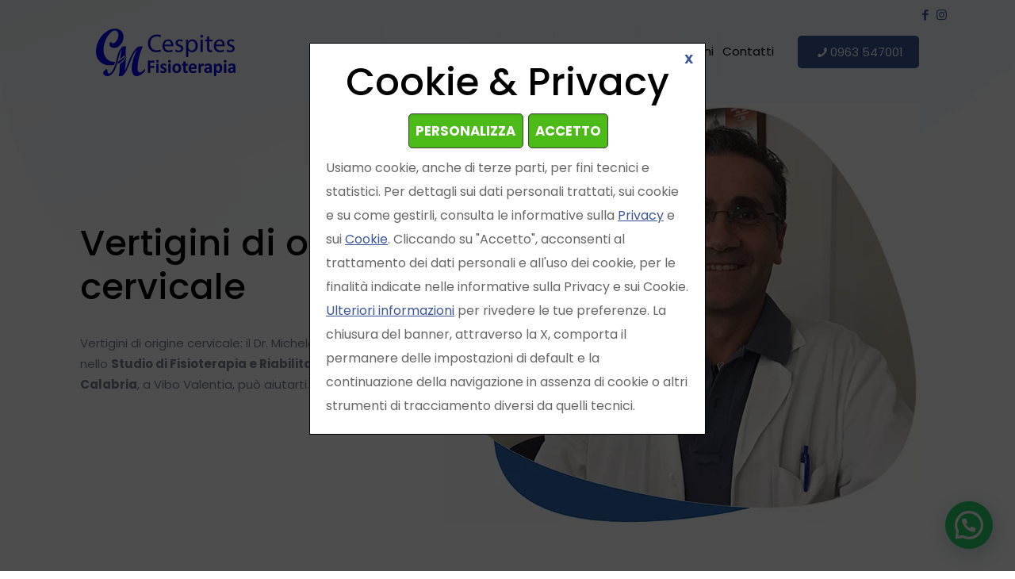

--- FILE ---
content_type: text/html; charset=UTF-8
request_url: https://www.fisioterapiacespites.com/vertigini-cervicale-vibo-valentia-calabria/
body_size: 28346
content:
<!DOCTYPE html><html lang=it-IT class="no-js " itemscope itemtype=https://schema.org/WebPage ><head><meta charset="UTF-8"><link rel=manifest href=/superpwa-manifest.json><link rel=prefetch href=/superpwa-manifest.json><meta name="theme-color" content="#D5E0EB"><link rel=alternate hreflang=it-IT href=https://www.fisioterapiacespites.com/vertigini-cervicale-vibo-valentia-calabria/ ><meta name='robots' content='index, follow, max-image-preview:large, max-snippet:-1, max-video-preview:-1'><meta name="format-detection" content="telephone=no"><meta name="viewport" content="width=device-width, initial-scale=1, maximum-scale=1"><link rel="shortcut icon" href=https://www.fisioterapiacespites.com/wp-content/uploads/2021/02/favicon.ico type=image/x-icon><link rel=apple-touch-icon href=https://www.fisioterapiacespites.com/wp-content/uploads/2021/02/apple-touch-icon.png><meta name="theme-color" content="#ffffff" media="(prefers-color-scheme: light)"><meta name="theme-color" content="#ffffff" media="(prefers-color-scheme: dark)"><title>Vertigini da cervicale Vibo Valentia | Vertigini e cervicale Vibo Valentia</title><meta name="description" content="Le vertigini di origine cervicale hanno varie cause. Ecco quali sono i loro sintomi e come trattarle con la fisioterapia a Vibo Valentia."><link rel=canonical href=https://www.fisioterapiacespites.com/vertigini-cervicale-vibo-valentia-calabria/ ><meta property="og:locale" content="it_IT"><meta property="og:type" content="article"><meta property="og:title" content="Vertigini da cervicale Vibo Valentia | Vertigini e cervicale Vibo Valentia"><meta property="og:description" content="Le vertigini di origine cervicale hanno varie cause. Ecco quali sono i loro sintomi e come trattarle con la fisioterapia a Vibo Valentia."><meta property="og:url" content="https://www.fisioterapiacespites.com/vertigini-cervicale-vibo-valentia-calabria/"><meta property="og:site_name" content="Studio di Fisioterapia e Riabilitazione del Dr. Michele Cespites"><meta property="article:modified_time" content="2022-03-09T17:47:05+00:00"><meta name="twitter:card" content="summary_large_image"> <script type=application/ld+json class=yoast-schema-graph>{"@context":"https://schema.org","@graph":[{"@type":"WebPage","@id":"https://www.fisioterapiacespites.com/vertigini-cervicale-vibo-valentia-calabria/","url":"https://www.fisioterapiacespites.com/vertigini-cervicale-vibo-valentia-calabria/","name":"Vertigini da cervicale Vibo Valentia | Vertigini e cervicale Vibo Valentia","isPartOf":{"@id":"https://www.fisioterapiacespites.com/#website"},"datePublished":"2022-03-09T17:47:04+00:00","dateModified":"2022-03-09T17:47:05+00:00","description":"Le vertigini di origine cervicale hanno varie cause. Ecco quali sono i loro sintomi e come trattarle con la fisioterapia a Vibo Valentia.","breadcrumb":{"@id":"https://www.fisioterapiacespites.com/vertigini-cervicale-vibo-valentia-calabria/#breadcrumb"},"inLanguage":"it-IT","potentialAction":[{"@type":"ReadAction","target":["https://www.fisioterapiacespites.com/vertigini-cervicale-vibo-valentia-calabria/"]}]},{"@type":"BreadcrumbList","@id":"https://www.fisioterapiacespites.com/vertigini-cervicale-vibo-valentia-calabria/#breadcrumb","itemListElement":[{"@type":"ListItem","position":1,"name":"Home","item":"https://www.fisioterapiacespites.com/"},{"@type":"ListItem","position":2,"name":"Vertigini di origine cervicale"}]},{"@type":"WebSite","@id":"https://www.fisioterapiacespites.com/#website","url":"https://www.fisioterapiacespites.com/","name":"Studio di Fisioterapia e Riabilitazione del Dr. Michele Cespites","description":"","publisher":{"@id":"https://www.fisioterapiacespites.com/#organization"},"potentialAction":[{"@type":"SearchAction","target":{"@type":"EntryPoint","urlTemplate":"https://www.fisioterapiacespites.com/?s={search_term_string}"},"query-input":"required name=search_term_string"}],"inLanguage":"it-IT"},{"@type":"Organization","@id":"https://www.fisioterapiacespites.com/#organization","name":"Studio di Fisioterapia del Dr. Michele Cespites","url":"https://www.fisioterapiacespites.com/","logo":{"@type":"ImageObject","inLanguage":"it-IT","@id":"https://www.fisioterapiacespites.com/#/schema/logo/image/","url":"https://www.fisioterapiacespites.com/wp-content/uploads/2021/01/michele-cespites-logo-retina.png","contentUrl":"https://www.fisioterapiacespites.com/wp-content/uploads/2021/01/michele-cespites-logo-retina.png","width":188,"height":120,"caption":"Studio di Fisioterapia del Dr. Michele Cespites"},"image":{"@id":"https://www.fisioterapiacespites.com/#/schema/logo/image/"}}]}</script> <link rel=dns-prefetch href=//fonts.googleapis.com><link rel=alternate type=application/rss+xml title="Studio di Fisioterapia e Riabilitazione del Dr. Michele Cespites &raquo; Feed" href=https://www.fisioterapiacespites.com/feed/ ><link rel=alternate type=application/rss+xml title="Studio di Fisioterapia e Riabilitazione del Dr. Michele Cespites &raquo; Feed dei commenti" href=https://www.fisioterapiacespites.com/comments/feed/ > <script>window._wpemojiSettings = {"baseUrl":"https:\/\/s.w.org\/images\/core\/emoji\/14.0.0\/72x72\/","ext":".png","svgUrl":"https:\/\/s.w.org\/images\/core\/emoji\/14.0.0\/svg\/","svgExt":".svg","source":{"concatemoji":"https:\/\/www.fisioterapiacespites.com\/wp-includes\/js\/wp-emoji-release.min.js?ver=6.2.2"}};
/*! This file is auto-generated */
!function(e,a,t){var n,r,o,i=a.createElement("canvas"),p=i.getContext&&i.getContext("2d");function s(e,t){p.clearRect(0,0,i.width,i.height),p.fillText(e,0,0);e=i.toDataURL();return p.clearRect(0,0,i.width,i.height),p.fillText(t,0,0),e===i.toDataURL()}function c(e){var t=a.createElement("script");t.src=e,t.defer=t.type="text/javascript",a.getElementsByTagName("head")[0].appendChild(t)}for(o=Array("flag","emoji"),t.supports={everything:!0,everythingExceptFlag:!0},r=0;r<o.length;r++)t.supports[o[r]]=function(e){if(p&&p.fillText)switch(p.textBaseline="top",p.font="600 32px Arial",e){case"flag":return s("\ud83c\udff3\ufe0f\u200d\u26a7\ufe0f","\ud83c\udff3\ufe0f\u200b\u26a7\ufe0f")?!1:!s("\ud83c\uddfa\ud83c\uddf3","\ud83c\uddfa\u200b\ud83c\uddf3")&&!s("\ud83c\udff4\udb40\udc67\udb40\udc62\udb40\udc65\udb40\udc6e\udb40\udc67\udb40\udc7f","\ud83c\udff4\u200b\udb40\udc67\u200b\udb40\udc62\u200b\udb40\udc65\u200b\udb40\udc6e\u200b\udb40\udc67\u200b\udb40\udc7f");case"emoji":return!s("\ud83e\udef1\ud83c\udffb\u200d\ud83e\udef2\ud83c\udfff","\ud83e\udef1\ud83c\udffb\u200b\ud83e\udef2\ud83c\udfff")}return!1}(o[r]),t.supports.everything=t.supports.everything&&t.supports[o[r]],"flag"!==o[r]&&(t.supports.everythingExceptFlag=t.supports.everythingExceptFlag&&t.supports[o[r]]);t.supports.everythingExceptFlag=t.supports.everythingExceptFlag&&!t.supports.flag,t.DOMReady=!1,t.readyCallback=function(){t.DOMReady=!0},t.supports.everything||(n=function(){t.readyCallback()},a.addEventListener?(a.addEventListener("DOMContentLoaded",n,!1),e.addEventListener("load",n,!1)):(e.attachEvent("onload",n),a.attachEvent("onreadystatechange",function(){"complete"===a.readyState&&t.readyCallback()})),(e=t.source||{}).concatemoji?c(e.concatemoji):e.wpemoji&&e.twemoji&&(c(e.twemoji),c(e.wpemoji)))}(window,document,window._wpemojiSettings);</script> <style>img.wp-smiley,img.emoji{display:inline !important;border:none !important;box-shadow:none !important;height:1em !important;width:1em !important;margin:0 0.07em !important;vertical-align:-0.1em !important;background:none !important;padding:0 !important}</style><link rel=stylesheet href=https://www.fisioterapiacespites.com/wp-content/cache/minify/410f017.css media=all><style id=joinchat-button-style-inline-css>/*<![CDATA[*/.wp-block-joinchat-button{border:none!important;text-align:center}.wp-block-joinchat-button figure{display:table;margin:0 auto;padding:0}.wp-block-joinchat-button figcaption{font:normal normal 400 .6em/2em var(--wp--preset--font-family--system-font,sans-serif);margin:0;padding:0}.wp-block-joinchat-button .joinchat-button__qr{background-color:#fff;border:6px solid #25d366;border-radius:30px;box-sizing:content-box;display:block;height:200px;margin:auto;overflow:hidden;padding:10px;width:200px}.wp-block-joinchat-button .joinchat-button__qr canvas,.wp-block-joinchat-button .joinchat-button__qr img{display:block;margin:auto}.wp-block-joinchat-button .joinchat-button__link{align-items:center;background-color:#25d366;border:6px solid #25d366;border-radius:30px;display:inline-flex;flex-flow:row nowrap;justify-content:center;line-height:1.25em;margin:0 auto;text-decoration:none}.wp-block-joinchat-button .joinchat-button__link:before{background:transparent var(--joinchat-ico) no-repeat center;background-size:100%;content:"";display:block;height:1.5em;margin:-.75em .75em -.75em 0;width:1.5em}.wp-block-joinchat-button figure+.joinchat-button__link{margin-top:10px}@media (orientation:landscape)and (min-height:481px),(orientation:portrait)and (min-width:481px){.wp-block-joinchat-button.joinchat-button--qr-only figure+.joinchat-button__link{display:none}}@media (max-width:480px),(orientation:landscape)and (max-height:480px){.wp-block-joinchat-button figure{display:none}}/*]]>*/</style><link rel=stylesheet href=https://www.fisioterapiacespites.com/wp-content/cache/minify/41ee92c.css media=all><style id=global-styles-inline-css>/*<![CDATA[*/body{--wp--preset--color--black:#000;--wp--preset--color--cyan-bluish-gray:#abb8c3;--wp--preset--color--white:#fff;--wp--preset--color--pale-pink:#f78da7;--wp--preset--color--vivid-red:#cf2e2e;--wp--preset--color--luminous-vivid-orange:#ff6900;--wp--preset--color--luminous-vivid-amber:#fcb900;--wp--preset--color--light-green-cyan:#7bdcb5;--wp--preset--color--vivid-green-cyan:#00d084;--wp--preset--color--pale-cyan-blue:#8ed1fc;--wp--preset--color--vivid-cyan-blue:#0693e3;--wp--preset--color--vivid-purple:#9b51e0;--wp--preset--gradient--vivid-cyan-blue-to-vivid-purple:linear-gradient(135deg,rgba(6,147,227,1) 0%,rgb(155,81,224) 100%);--wp--preset--gradient--light-green-cyan-to-vivid-green-cyan:linear-gradient(135deg,rgb(122,220,180) 0%,rgb(0,208,130) 100%);--wp--preset--gradient--luminous-vivid-amber-to-luminous-vivid-orange:linear-gradient(135deg,rgba(252,185,0,1) 0%,rgba(255,105,0,1) 100%);--wp--preset--gradient--luminous-vivid-orange-to-vivid-red:linear-gradient(135deg,rgba(255,105,0,1) 0%,rgb(207,46,46) 100%);--wp--preset--gradient--very-light-gray-to-cyan-bluish-gray:linear-gradient(135deg,rgb(238,238,238) 0%,rgb(169,184,195) 100%);--wp--preset--gradient--cool-to-warm-spectrum:linear-gradient(135deg,rgb(74,234,220) 0%,rgb(151,120,209) 20%,rgb(207,42,186) 40%,rgb(238,44,130) 60%,rgb(251,105,98) 80%,rgb(254,248,76) 100%);--wp--preset--gradient--blush-light-purple:linear-gradient(135deg,rgb(255,206,236) 0%,rgb(152,150,240) 100%);--wp--preset--gradient--blush-bordeaux:linear-gradient(135deg,rgb(254,205,165) 0%,rgb(254,45,45) 50%,rgb(107,0,62) 100%);--wp--preset--gradient--luminous-dusk:linear-gradient(135deg,rgb(255,203,112) 0%,rgb(199,81,192) 50%,rgb(65,88,208) 100%);--wp--preset--gradient--pale-ocean:linear-gradient(135deg,rgb(255,245,203) 0%,rgb(182,227,212) 50%,rgb(51,167,181) 100%);--wp--preset--gradient--electric-grass:linear-gradient(135deg,rgb(202,248,128) 0%,rgb(113,206,126) 100%);--wp--preset--gradient--midnight:linear-gradient(135deg,rgb(2,3,129) 0%,rgb(40,116,252) 100%);--wp--preset--duotone--dark-grayscale:url('#wp-duotone-dark-grayscale');--wp--preset--duotone--grayscale:url('#wp-duotone-grayscale');--wp--preset--duotone--purple-yellow:url('#wp-duotone-purple-yellow');--wp--preset--duotone--blue-red:url('#wp-duotone-blue-red');--wp--preset--duotone--midnight:url('#wp-duotone-midnight');--wp--preset--duotone--magenta-yellow:url('#wp-duotone-magenta-yellow');--wp--preset--duotone--purple-green:url('#wp-duotone-purple-green');--wp--preset--duotone--blue-orange:url('#wp-duotone-blue-orange');--wp--preset--font-size--small:13px;--wp--preset--font-size--medium:20px;--wp--preset--font-size--large:36px;--wp--preset--font-size--x-large:42px;--wp--preset--spacing--20:0.44rem;--wp--preset--spacing--30:0.67rem;--wp--preset--spacing--40:1rem;--wp--preset--spacing--50:1.5rem;--wp--preset--spacing--60:2.25rem;--wp--preset--spacing--70:3.38rem;--wp--preset--spacing--80:5.06rem;--wp--preset--shadow--natural:6px 6px 9px rgba(0, 0, 0, 0.2);--wp--preset--shadow--deep:12px 12px 50px rgba(0, 0, 0, 0.4);--wp--preset--shadow--sharp:6px 6px 0px rgba(0, 0, 0, 0.2);--wp--preset--shadow--outlined:6px 6px 0px -3px rgba(255, 255, 255, 1), 6px 6px rgba(0, 0, 0, 1);--wp--preset--shadow--crisp:6px 6px 0px rgba(0, 0, 0, 1)}:where(.is-layout-flex){gap:0.5em}body .is-layout-flow>.alignleft{float:left;margin-inline-start:0;margin-inline-end:2em}body .is-layout-flow>.alignright{float:right;margin-inline-start:2em;margin-inline-end:0}body .is-layout-flow>.aligncenter{margin-left:auto !important;margin-right:auto !important}body .is-layout-constrained>.alignleft{float:left;margin-inline-start:0;margin-inline-end:2em}body .is-layout-constrained>.alignright{float:right;margin-inline-start:2em;margin-inline-end:0}body .is-layout-constrained>.aligncenter{margin-left:auto !important;margin-right:auto !important}body .is-layout-constrained>:where(:not(.alignleft):not(.alignright):not(.alignfull)){max-width:var(--wp--style--global--content-size);margin-left:auto !important;margin-right:auto !important}body .is-layout-constrained>.alignwide{max-width:var(--wp--style--global--wide-size)}body .is-layout-flex{display:flex}body .is-layout-flex{flex-wrap:wrap;align-items:center}body .is-layout-flex>*{margin:0}:where(.wp-block-columns.is-layout-flex){gap:2em}.has-black-color{color:var(--wp--preset--color--black) !important}.has-cyan-bluish-gray-color{color:var(--wp--preset--color--cyan-bluish-gray) !important}.has-white-color{color:var(--wp--preset--color--white) !important}.has-pale-pink-color{color:var(--wp--preset--color--pale-pink) !important}.has-vivid-red-color{color:var(--wp--preset--color--vivid-red) !important}.has-luminous-vivid-orange-color{color:var(--wp--preset--color--luminous-vivid-orange) !important}.has-luminous-vivid-amber-color{color:var(--wp--preset--color--luminous-vivid-amber) !important}.has-light-green-cyan-color{color:var(--wp--preset--color--light-green-cyan) !important}.has-vivid-green-cyan-color{color:var(--wp--preset--color--vivid-green-cyan) !important}.has-pale-cyan-blue-color{color:var(--wp--preset--color--pale-cyan-blue) !important}.has-vivid-cyan-blue-color{color:var(--wp--preset--color--vivid-cyan-blue) !important}.has-vivid-purple-color{color:var(--wp--preset--color--vivid-purple) !important}.has-black-background-color{background-color:var(--wp--preset--color--black) !important}.has-cyan-bluish-gray-background-color{background-color:var(--wp--preset--color--cyan-bluish-gray) !important}.has-white-background-color{background-color:var(--wp--preset--color--white) !important}.has-pale-pink-background-color{background-color:var(--wp--preset--color--pale-pink) !important}.has-vivid-red-background-color{background-color:var(--wp--preset--color--vivid-red) !important}.has-luminous-vivid-orange-background-color{background-color:var(--wp--preset--color--luminous-vivid-orange) !important}.has-luminous-vivid-amber-background-color{background-color:var(--wp--preset--color--luminous-vivid-amber) !important}.has-light-green-cyan-background-color{background-color:var(--wp--preset--color--light-green-cyan) !important}.has-vivid-green-cyan-background-color{background-color:var(--wp--preset--color--vivid-green-cyan) !important}.has-pale-cyan-blue-background-color{background-color:var(--wp--preset--color--pale-cyan-blue) !important}.has-vivid-cyan-blue-background-color{background-color:var(--wp--preset--color--vivid-cyan-blue) !important}.has-vivid-purple-background-color{background-color:var(--wp--preset--color--vivid-purple) !important}.has-black-border-color{border-color:var(--wp--preset--color--black) !important}.has-cyan-bluish-gray-border-color{border-color:var(--wp--preset--color--cyan-bluish-gray) !important}.has-white-border-color{border-color:var(--wp--preset--color--white) !important}.has-pale-pink-border-color{border-color:var(--wp--preset--color--pale-pink) !important}.has-vivid-red-border-color{border-color:var(--wp--preset--color--vivid-red) !important}.has-luminous-vivid-orange-border-color{border-color:var(--wp--preset--color--luminous-vivid-orange) !important}.has-luminous-vivid-amber-border-color{border-color:var(--wp--preset--color--luminous-vivid-amber) !important}.has-light-green-cyan-border-color{border-color:var(--wp--preset--color--light-green-cyan) !important}.has-vivid-green-cyan-border-color{border-color:var(--wp--preset--color--vivid-green-cyan) !important}.has-pale-cyan-blue-border-color{border-color:var(--wp--preset--color--pale-cyan-blue) !important}.has-vivid-cyan-blue-border-color{border-color:var(--wp--preset--color--vivid-cyan-blue) !important}.has-vivid-purple-border-color{border-color:var(--wp--preset--color--vivid-purple) !important}.has-vivid-cyan-blue-to-vivid-purple-gradient-background{background:var(--wp--preset--gradient--vivid-cyan-blue-to-vivid-purple) !important}.has-light-green-cyan-to-vivid-green-cyan-gradient-background{background:var(--wp--preset--gradient--light-green-cyan-to-vivid-green-cyan) !important}.has-luminous-vivid-amber-to-luminous-vivid-orange-gradient-background{background:var(--wp--preset--gradient--luminous-vivid-amber-to-luminous-vivid-orange) !important}.has-luminous-vivid-orange-to-vivid-red-gradient-background{background:var(--wp--preset--gradient--luminous-vivid-orange-to-vivid-red) !important}.has-very-light-gray-to-cyan-bluish-gray-gradient-background{background:var(--wp--preset--gradient--very-light-gray-to-cyan-bluish-gray) !important}.has-cool-to-warm-spectrum-gradient-background{background:var(--wp--preset--gradient--cool-to-warm-spectrum) !important}.has-blush-light-purple-gradient-background{background:var(--wp--preset--gradient--blush-light-purple) !important}.has-blush-bordeaux-gradient-background{background:var(--wp--preset--gradient--blush-bordeaux) !important}.has-luminous-dusk-gradient-background{background:var(--wp--preset--gradient--luminous-dusk) !important}.has-pale-ocean-gradient-background{background:var(--wp--preset--gradient--pale-ocean) !important}.has-electric-grass-gradient-background{background:var(--wp--preset--gradient--electric-grass) !important}.has-midnight-gradient-background{background:var(--wp--preset--gradient--midnight) !important}.has-small-font-size{font-size:var(--wp--preset--font-size--small) !important}.has-medium-font-size{font-size:var(--wp--preset--font-size--medium) !important}.has-large-font-size{font-size:var(--wp--preset--font-size--large) !important}.has-x-large-font-size{font-size:var(--wp--preset--font-size--x-large) !important}.wp-block-navigation a:where(:not(.wp-element-button)){color:inherit}:where(.wp-block-columns.is-layout-flex){gap:2em}.wp-block-pullquote{font-size:1.5em;line-height:1.6}/*]]>*/</style><link rel=stylesheet href=https://www.fisioterapiacespites.com/wp-content/cache/minify/414eebb.css media=all><style id=rs-plugin-settings-inline-css>#rs-demo-id{}</style><link rel=stylesheet href=https://www.fisioterapiacespites.com/wp-content/cache/minify/41a508c.css media=all><link rel=stylesheet id=mfn-fonts-css href='https://fonts.googleapis.com/css?family=Poppins%3A1%2C300%2C400%2C400italic%2C500%2C700%2C700italic&#038;display=swap&#038;ver=6.2.2' type=text/css media=all><link rel=stylesheet href=https://www.fisioterapiacespites.com/wp-content/cache/minify/4161134.css media=all><style id=mfn-dynamic-inline-css>/*<![CDATA[*/html{background-color:#fff}#Wrapper,#Content,.mfn-popup .mfn-popup-content,.mfn-off-canvas-sidebar .mfn-off-canvas-content-wrapper,.mfn-cart-holder,.mfn-header-login,#Top_bar .search_wrapper,#Top_bar .top_bar_right .mfn-live-search-box,.column_livesearch .mfn-live-search-wrapper,.column_livesearch .mfn-live-search-box{background-color:#fff}.layout-boxed.mfn-bebuilder-header.mfn-ui #Wrapper .mfn-only-sample-content{background-color:#fff}body:not(.template-slider) #Header{min-height:0px}body.header-below:not(.template-slider) #Header{padding-top:0px}#Footer .widgets_wrapper{padding:70px 0}body,button,span.date_label,.timeline_items li h3 span,input[type="submit"],input[type="reset"],input[type="button"],input[type="date"],input[type="text"],input[type="password"],input[type="tel"],input[type="email"],textarea,select,.offer_li .title h3,.mfn-menu-item-megamenu{font-family:"Poppins",-apple-system,BlinkMacSystemFont,"Segoe UI",Roboto,Oxygen-Sans,Ubuntu,Cantarell,"Helvetica Neue",sans-serif}#menu > ul > li > a,a.action_button,#overlay-menu ul li a{font-family:"Poppins",-apple-system,BlinkMacSystemFont,"Segoe UI",Roboto,Oxygen-Sans,Ubuntu,Cantarell,"Helvetica Neue",sans-serif}#Subheader .title{font-family:"Poppins",-apple-system,BlinkMacSystemFont,"Segoe UI",Roboto,Oxygen-Sans,Ubuntu,Cantarell,"Helvetica Neue",sans-serif}h1,h2,h3,h4,.text-logo #logo{font-family:"Poppins",-apple-system,BlinkMacSystemFont,"Segoe UI",Roboto,Oxygen-Sans,Ubuntu,Cantarell,"Helvetica Neue",sans-serif}h5,h6{font-family:"Poppins",-apple-system,BlinkMacSystemFont,"Segoe UI",Roboto,Oxygen-Sans,Ubuntu,Cantarell,"Helvetica Neue",sans-serif}blockquote{font-family:"Poppins",-apple-system,BlinkMacSystemFont,"Segoe UI",Roboto,Oxygen-Sans,Ubuntu,Cantarell,"Helvetica Neue",sans-serif}.chart_box .chart .num,.counter .desc_wrapper .number-wrapper,.how_it_works .image .number,.pricing-box .plan-header .price,.quick_fact .number-wrapper,.woocommerce .product div.entry-summary .price{font-family:"Poppins",-apple-system,BlinkMacSystemFont,"Segoe UI",Roboto,Oxygen-Sans,Ubuntu,Cantarell,"Helvetica Neue",sans-serif}body,.mfn-menu-item-megamenu{font-size:15px;line-height:26px;font-weight:400;letter-spacing:0px}.big{font-size:16px;line-height:28px;font-weight:400;letter-spacing:0px}#menu > ul > li > a,a.action_button,#overlay-menu ul li a{font-size:15px;font-weight:400;letter-spacing:0px}#overlay-menu ul li a{line-height:22.5px}#Subheader .title{font-size:30px;line-height:35px;font-weight:400;letter-spacing:1px;font-style:italic}h1,.text-logo #logo{font-size:65px;line-height:75px;font-weight:500;letter-spacing:0px}h2{font-size:48px;line-height:58px;font-weight:500;letter-spacing:0px}h3,.woocommerce ul.products li.product h3,.woocommerce #customer_login h2{font-size:30px;line-height:40px;font-weight:500;letter-spacing:0px}h4,.woocommerce .woocommerce-order-details__title,.woocommerce .wc-bacs-bank-details-heading,.woocommerce .woocommerce-customer-details h2{font-size:21px;line-height:31px;font-weight:500;letter-spacing:0px}h5{font-size:18px;line-height:28px;font-weight:500;letter-spacing:0px}h6{font-size:16px;line-height:26px;font-weight:500;letter-spacing:0px}#Intro .intro-title{font-size:70px;line-height:70px;font-weight:400;letter-spacing:0px}@media only screen and (min-width:768px) and (max-width:959px){body,.mfn-menu-item-megamenu{font-size:13px;line-height:22px;font-weight:400;letter-spacing:0px}.big{font-size:14px;line-height:24px;font-weight:400;letter-spacing:0px}#menu > ul > li > a,a.action_button,#overlay-menu ul li a{font-size:13px;font-weight:400;letter-spacing:0px}#overlay-menu ul li a{line-height:19.5px}#Subheader .title{font-size:26px;line-height:30px;font-weight:400;letter-spacing:1px;font-style:italic}h1,.text-logo #logo{font-size:55px;line-height:64px;font-weight:500;letter-spacing:0px}h2{font-size:41px;line-height:49px;font-weight:500;letter-spacing:0px}h3,.woocommerce ul.products li.product h3,.woocommerce #customer_login h2{font-size:26px;line-height:34px;font-weight:500;letter-spacing:0px}h4,.woocommerce .woocommerce-order-details__title,.woocommerce .wc-bacs-bank-details-heading,.woocommerce .woocommerce-customer-details h2{font-size:18px;line-height:26px;font-weight:500;letter-spacing:0px}h5{font-size:15px;line-height:24px;font-weight:500;letter-spacing:0px}h6{font-size:14px;line-height:22px;font-weight:500;letter-spacing:0px}#Intro .intro-title{font-size:60px;line-height:60px;font-weight:400;letter-spacing:0px}blockquote{font-size:15px}.chart_box .chart .num{font-size:45px;line-height:45px}.counter .desc_wrapper .number-wrapper{font-size:45px;line-height:45px}.counter .desc_wrapper .title{font-size:14px;line-height:18px}.faq .question .title{font-size:14px}.fancy_heading .title{font-size:38px;line-height:38px}.offer .offer_li .desc_wrapper .title h3{font-size:32px;line-height:32px}.offer_thumb_ul li.offer_thumb_li .desc_wrapper .title h3{font-size:32px;line-height:32px}.pricing-box .plan-header h2{font-size:27px;line-height:27px}.pricing-box .plan-header .price>span{font-size:40px;line-height:40px}.pricing-box .plan-header .price sup.currency{font-size:18px;line-height:18px}.pricing-box .plan-header .price sup.period{font-size:14px;line-height:14px}.quick_fact .number-wrapper{font-size:80px;line-height:80px}.trailer_box .desc h2{font-size:27px;line-height:27px}.widget>h3{font-size:17px;line-height:20px}}@media only screen and (min-width:480px) and (max-width:767px){body,.mfn-menu-item-megamenu{font-size:13px;line-height:20px;font-weight:400;letter-spacing:0px}.big{font-size:13px;line-height:21px;font-weight:400;letter-spacing:0px}#menu > ul > li > a,a.action_button,#overlay-menu ul li a{font-size:13px;font-weight:400;letter-spacing:0px}#overlay-menu ul li a{line-height:19.5px}#Subheader .title{font-size:23px;line-height:26px;font-weight:400;letter-spacing:1px;font-style:italic}h1,.text-logo #logo{font-size:49px;line-height:56px;font-weight:500;letter-spacing:0px}h2{font-size:36px;line-height:44px;font-weight:500;letter-spacing:0px}h3,.woocommerce ul.products li.product h3,.woocommerce #customer_login h2{font-size:23px;line-height:30px;font-weight:500;letter-spacing:0px}h4,.woocommerce .woocommerce-order-details__title,.woocommerce .wc-bacs-bank-details-heading,.woocommerce .woocommerce-customer-details h2{font-size:16px;line-height:23px;font-weight:500;letter-spacing:0px}h5{font-size:14px;line-height:21px;font-weight:500;letter-spacing:0px}h6{font-size:13px;line-height:20px;font-weight:500;letter-spacing:0px}#Intro .intro-title{font-size:53px;line-height:53px;font-weight:400;letter-spacing:0px}blockquote{font-size:14px}.chart_box .chart .num{font-size:40px;line-height:40px}.counter .desc_wrapper .number-wrapper{font-size:40px;line-height:40px}.counter .desc_wrapper .title{font-size:13px;line-height:16px}.faq .question .title{font-size:13px}.fancy_heading .title{font-size:34px;line-height:34px}.offer .offer_li .desc_wrapper .title h3{font-size:28px;line-height:28px}.offer_thumb_ul li.offer_thumb_li .desc_wrapper .title h3{font-size:28px;line-height:28px}.pricing-box .plan-header h2{font-size:24px;line-height:24px}.pricing-box .plan-header .price>span{font-size:34px;line-height:34px}.pricing-box .plan-header .price sup.currency{font-size:16px;line-height:16px}.pricing-box .plan-header .price sup.period{font-size:13px;line-height:13px}.quick_fact .number-wrapper{font-size:70px;line-height:70px}.trailer_box .desc h2{font-size:24px;line-height:24px}.widget>h3{font-size:16px;line-height:19px}}@media only screen and (max-width:479px){body,.mfn-menu-item-megamenu{font-size:13px;line-height:19px;font-weight:400;letter-spacing:0px}.big{font-size:13px;line-height:19px;font-weight:400;letter-spacing:0px}#menu > ul > li > a,a.action_button,#overlay-menu ul li a{font-size:13px;font-weight:400;letter-spacing:0px}#overlay-menu ul li a{line-height:19.5px}#Subheader .title{font-size:18px;line-height:21px;font-weight:400;letter-spacing:1px;font-style:italic}h1,.text-logo #logo{font-size:39px;line-height:45px;font-weight:500;letter-spacing:0px}h2{font-size:29px;line-height:35px;font-weight:500;letter-spacing:0px}h3,.woocommerce ul.products li.product h3,.woocommerce #customer_login h2{font-size:18px;line-height:24px;font-weight:500;letter-spacing:0px}h4,.woocommerce .woocommerce-order-details__title,.woocommerce .wc-bacs-bank-details-heading,.woocommerce .woocommerce-customer-details h2{font-size:13px;line-height:19px;font-weight:500;letter-spacing:0px}h5{font-size:13px;line-height:19px;font-weight:500;letter-spacing:0px}h6{font-size:13px;line-height:19px;font-weight:500;letter-spacing:0px}#Intro .intro-title{font-size:42px;line-height:42px;font-weight:400;letter-spacing:0px}blockquote{font-size:13px}.chart_box .chart .num{font-size:35px;line-height:35px}.counter .desc_wrapper .number-wrapper{font-size:35px;line-height:35px}.counter .desc_wrapper .title{font-size:13px;line-height:26px}.faq .question .title{font-size:13px}.fancy_heading .title{font-size:30px;line-height:30px}.offer .offer_li .desc_wrapper .title h3{font-size:26px;line-height:26px}.offer_thumb_ul li.offer_thumb_li .desc_wrapper .title h3{font-size:26px;line-height:26px}.pricing-box .plan-header h2{font-size:21px;line-height:21px}.pricing-box .plan-header .price>span{font-size:32px;line-height:32px}.pricing-box .plan-header .price sup.currency{font-size:14px;line-height:14px}.pricing-box .plan-header .price sup.period{font-size:13px;line-height:13px}.quick_fact .number-wrapper{font-size:60px;line-height:60px}.trailer_box .desc h2{font-size:21px;line-height:21px}.widget>h3{font-size:15px;line-height:18px}}.with_aside .sidebar.columns{width:23%}.with_aside .sections_group{width:77%}.aside_both .sidebar.columns{width:18%}.aside_both .sidebar.sidebar-1{margin-left:-82%}.aside_both .sections_group{width:64%;margin-left:18%}@media only screen and (min-width:1240px){#Wrapper,.with_aside .content_wrapper{max-width:1122px}body.layout-boxed.mfn-header-scrolled .mfn-header-tmpl.mfn-sticky-layout-width{max-width:1122px;left:0;right:0;margin-left:auto;margin-right:auto}body.layout-boxed:not(.mfn-header-scrolled) .mfn-header-tmpl.mfn-header-layout-width,body.layout-boxed .mfn-header-tmpl.mfn-header-layout-width:not(.mfn-hasSticky){max-width:1122px;left:0;right:0;margin-left:auto;margin-right:auto}body.layout-boxed.mfn-bebuilder-header.mfn-ui .mfn-only-sample-content{max-width:1122px;margin-left:auto;margin-right:auto}.section_wrapper,.container{max-width:1102px}.layout-boxed.header-boxed #Top_bar.is-sticky{max-width:1122px}}@media only screen and (max-width:767px){.content_wrapper .section_wrapper,.container,.four.columns .widget-area{max-width:550px !important}}.button-default .button,.button-flat .button,.button-round .button{background-color:#f7f7f7;color:#747474}.button-stroke .button{border-color:#f7f7f7;color:#747474}.button-stroke .button:hover{background-color:#f7f7f7;color:#fff}.button-default .button_theme,.button-default button,.button-default input[type="button"],.button-default input[type="reset"],.button-default input[type="submit"],.button-flat .button_theme,.button-flat button,.button-flat input[type="button"],.button-flat input[type="reset"],.button-flat input[type="submit"],.button-round .button_theme,.button-round button,.button-round input[type="button"],.button-round input[type="reset"],.button-round input[type="submit"],.woocommerce #respond input#submit,.woocommerce a.button:not(.default),.woocommerce button.button,.woocommerce input.button,.woocommerce #respond input#submit:hover,.woocommerce a.button:hover,.woocommerce button.button:hover,.woocommerce input.button:hover{color:#fff}.button-default #respond input#submit.alt.disabled,.button-default #respond input#submit.alt.disabled:hover,.button-default #respond input#submit.alt:disabled,.button-default #respond input#submit.alt:disabled:hover,.button-default #respond input#submit.alt:disabled[disabled],.button-default #respond input#submit.alt:disabled[disabled]:hover,.button-default a.button.alt.disabled,.button-default a.button.alt.disabled:hover,.button-default a.button.alt:disabled,.button-default a.button.alt:disabled:hover,.button-default a.button.alt:disabled[disabled],.button-default a.button.alt:disabled[disabled]:hover,.button-default button.button.alt.disabled,.button-default button.button.alt.disabled:hover,.button-default button.button.alt:disabled,.button-default button.button.alt:disabled:hover,.button-default button.button.alt:disabled[disabled],.button-default button.button.alt:disabled[disabled]:hover,.button-default input.button.alt.disabled,.button-default input.button.alt.disabled:hover,.button-default input.button.alt:disabled,.button-default input.button.alt:disabled:hover,.button-default input.button.alt:disabled[disabled],.button-default input.button.alt:disabled[disabled]:hover,.button-default #respond input#submit.alt,.button-default a.button.alt,.button-default button.button.alt,.button-default input.button.alt,.button-default #respond input#submit.alt:hover,.button-default a.button.alt:hover,.button-default button.button.alt:hover,.button-default input.button.alt:hover,.button-flat #respond input#submit.alt.disabled,.button-flat #respond input#submit.alt.disabled:hover,.button-flat #respond input#submit.alt:disabled,.button-flat #respond input#submit.alt:disabled:hover,.button-flat #respond input#submit.alt:disabled[disabled],.button-flat #respond input#submit.alt:disabled[disabled]:hover,.button-flat a.button.alt.disabled,.button-flat a.button.alt.disabled:hover,.button-flat a.button.alt:disabled,.button-flat a.button.alt:disabled:hover,.button-flat a.button.alt:disabled[disabled],.button-flat a.button.alt:disabled[disabled]:hover,.button-flat button.button.alt.disabled,.button-flat button.button.alt.disabled:hover,.button-flat button.button.alt:disabled,.button-flat button.button.alt:disabled:hover,.button-flat button.button.alt:disabled[disabled],.button-flat button.button.alt:disabled[disabled]:hover,.button-flat input.button.alt.disabled,.button-flat input.button.alt.disabled:hover,.button-flat input.button.alt:disabled,.button-flat input.button.alt:disabled:hover,.button-flat input.button.alt:disabled[disabled],.button-flat input.button.alt:disabled[disabled]:hover,.button-flat #respond input#submit.alt,.button-flat a.button.alt,.button-flat button.button.alt,.button-flat input.button.alt,.button-flat #respond input#submit.alt:hover,.button-flat a.button.alt:hover,.button-flat button.button.alt:hover,.button-flat input.button.alt:hover,.button-round #respond input#submit.alt.disabled,.button-round #respond input#submit.alt.disabled:hover,.button-round #respond input#submit.alt:disabled,.button-round #respond input#submit.alt:disabled:hover,.button-round #respond input#submit.alt:disabled[disabled],.button-round #respond input#submit.alt:disabled[disabled]:hover,.button-round a.button.alt.disabled,.button-round a.button.alt.disabled:hover,.button-round a.button.alt:disabled,.button-round a.button.alt:disabled:hover,.button-round a.button.alt:disabled[disabled],.button-round a.button.alt:disabled[disabled]:hover,.button-round button.button.alt.disabled,.button-round button.button.alt.disabled:hover,.button-round button.button.alt:disabled,.button-round button.button.alt:disabled:hover,.button-round button.button.alt:disabled[disabled],.button-round button.button.alt:disabled[disabled]:hover,.button-round input.button.alt.disabled,.button-round input.button.alt.disabled:hover,.button-round input.button.alt:disabled,.button-round input.button.alt:disabled:hover,.button-round input.button.alt:disabled[disabled],.button-round input.button.alt:disabled[disabled]:hover,.button-round #respond input#submit.alt,.button-round a.button.alt,.button-round button.button.alt,.button-round input.button.alt,.button-round #respond input#submit.alt:hover,.button-round a.button.alt:hover,.button-round button.button.alt:hover,.button-round input.button.alt:hover{background-color:#3b559a;color:#fff}.button-stroke.woocommerce a.button:not(.default),.button-stroke .woocommerce a.button:not(.default),.button-stroke #respond input#submit.alt.disabled,.button-stroke #respond input#submit.alt.disabled:hover,.button-stroke #respond input#submit.alt:disabled,.button-stroke #respond input#submit.alt:disabled:hover,.button-stroke #respond input#submit.alt:disabled[disabled],.button-stroke #respond input#submit.alt:disabled[disabled]:hover,.button-stroke a.button.alt.disabled,.button-stroke a.button.alt.disabled:hover,.button-stroke a.button.alt:disabled,.button-stroke a.button.alt:disabled:hover,.button-stroke a.button.alt:disabled[disabled],.button-stroke a.button.alt:disabled[disabled]:hover,.button-stroke button.button.alt.disabled,.button-stroke button.button.alt.disabled:hover,.button-stroke button.button.alt:disabled,.button-stroke button.button.alt:disabled:hover,.button-stroke button.button.alt:disabled[disabled],.button-stroke button.button.alt:disabled[disabled]:hover,.button-stroke input.button.alt.disabled,.button-stroke input.button.alt.disabled:hover,.button-stroke input.button.alt:disabled,.button-stroke input.button.alt:disabled:hover,.button-stroke input.button.alt:disabled[disabled],.button-stroke input.button.alt:disabled[disabled]:hover,.button-stroke #respond input#submit.alt,.button-stroke a.button.alt,.button-stroke button.button.alt,.button-stroke input.button.alt{border-color:#3b559a;background:none;color:#3b559a}.button-stroke.woocommerce a.button:not(.default):hover,.button-stroke .woocommerce a.button:not(.default):hover,.button-stroke #respond input#submit.alt:hover,.button-stroke a.button.alt:hover,.button-stroke button.button.alt:hover,.button-stroke input.button.alt:hover,.button-stroke a.action_button:hover{background-color:#3b559a;color:#fff}.action_button,.action_button:hover{background-color:#3b559a;color:#fff}.button-stroke a.action_button{border-color:#3b559a}.footer_button{color:#65666C!important;background-color:transparent;box-shadow:none!important}.footer_button:after{display:none!important}.button-custom.woocommerce .button,.button-custom .button,.button-custom .action_button,.button-custom .footer_button,.button-custom button,.button-custom button.button,.button-custom input[type="button"],.button-custom input[type="reset"],.button-custom input[type="submit"],.button-custom .woocommerce #respond input#submit,.button-custom .woocommerce a.button,.button-custom .woocommerce button.button,.button-custom .woocommerce input.button{font-family:Arial;font-size:14px;line-height:14px;font-weight:400;letter-spacing:0px;padding:12px 20px 12px 20px;border-width:0px;border-radius:0px}body.button-custom .button{color:#626262;background-color:#dbdddf;border-color:transparent}body.button-custom .button:hover{color:#626262;background-color:#d3d3d3;border-color:transparent}body .button-custom .button_theme,body.button-custom .button_theme,.button-custom button,.button-custom input[type="button"],.button-custom input[type="reset"],.button-custom input[type="submit"],.button-custom .woocommerce #respond input#submit,body.button-custom.woocommerce a.button:not(.default),.button-custom .woocommerce button.button,.button-custom .woocommerce input.button,.button-custom .woocommerce a.button_theme:not(.default){color:#fff;background-color:#0095eb;border-color:transparent;box-shadow:unset}body .button-custom .button_theme:hover,body.button-custom .button_theme:hover,.button-custom button:hover,.button-custom input[type="button"]:hover,.button-custom input[type="reset"]:hover,.button-custom input[type="submit"]:hover,.button-custom .woocommerce #respond input#submit:hover,body.button-custom.woocommerce a.button:not(.default):hover,.button-custom .woocommerce button.button:hover,.button-custom .woocommerce input.button:hover,.button-custom .woocommerce a.button_theme:not(.default):hover{color:#fff;background-color:#007cc3;border-color:transparent}body.button-custom .action_button{color:#626262;background-color:#dbdddf;border-color:transparent;box-shadow:unset}body.button-custom .action_button:hover{color:#626262;background-color:#d3d3d3;border-color:transparent}.button-custom #respond input#submit.alt.disabled,.button-custom #respond input#submit.alt.disabled:hover,.button-custom #respond input#submit.alt:disabled,.button-custom #respond input#submit.alt:disabled:hover,.button-custom #respond input#submit.alt:disabled[disabled],.button-custom #respond input#submit.alt:disabled[disabled]:hover,.button-custom a.button.alt.disabled,.button-custom a.button.alt.disabled:hover,.button-custom a.button.alt:disabled,.button-custom a.button.alt:disabled:hover,.button-custom a.button.alt:disabled[disabled],.button-custom a.button.alt:disabled[disabled]:hover,.button-custom button.button.alt.disabled,.button-custom button.button.alt.disabled:hover,.button-custom button.button.alt:disabled,.button-custom button.button.alt:disabled:hover,.button-custom button.button.alt:disabled[disabled],.button-custom button.button.alt:disabled[disabled]:hover,.button-custom input.button.alt.disabled,.button-custom input.button.alt.disabled:hover,.button-custom input.button.alt:disabled,.button-custom input.button.alt:disabled:hover,.button-custom input.button.alt:disabled[disabled],.button-custom input.button.alt:disabled[disabled]:hover,.button-custom #respond input#submit.alt,.button-custom a.button.alt,.button-custom button.button.alt,.button-custom input.button.alt{line-height:14px;padding:12px 20px 12px 20px;color:#fff;background-color:#0095eb;font-family:Arial;font-size:14px;font-weight:400;letter-spacing:0px;border-width:0px;border-radius:0px}.button-custom #respond input#submit.alt:hover,.button-custom a.button.alt:hover,.button-custom button.button.alt:hover,.button-custom input.button.alt:hover,.button-custom a.action_button:hover{color:#fff;background-color:#007cc3}#Top_bar #logo,.header-fixed #Top_bar #logo,.header-plain #Top_bar #logo,.header-transparent #Top_bar #logo{height:60px;line-height:60px;padding:35px 0}.logo-overflow #Top_bar:not(.is-sticky) .logo{height:130px}#Top_bar .menu>li>a{padding:35px 0}.menu-highlight:not(.header-creative) #Top_bar .menu>li>a{margin:40px 0}.header-plain:not(.menu-highlight) #Top_bar .menu > li > a span:not(.description){line-height:130px}.header-fixed #Top_bar .menu>li>a{padding:50px 0}@media only screen and (max-width:767px){.mobile-header-mini #Top_bar #logo{height:50px!important;line-height:50px!important;margin:5px 0}}#Top_bar #logo img.svg{width:100px}.image_frame,.wp-caption{border-width:0px}.alert{border-radius:0px}#Top_bar .top_bar_right .top-bar-right-input input{width:200px}.mfn-live-search-box .mfn-live-search-list{max-height:300px}input[type="date"],input[type="email"],input[type="number"],input[type="password"],input[type="search"],input[type="tel"],input[type="text"],input[type="url"],select,textarea,.woocommerce .quantity input.qty{border-width:0px;box-shadow:unset;resize:none}.select2-container--default .select2-selection--single,.select2-dropdown,.select2-container--default.select2-container--open .select2-selection--single{border-width:0px}#Side_slide{right:-250px;width:250px}#Side_slide.left{left:-250px}.blog-teaser li .desc-wrapper .desc{background-position-y:-1px}@media only screen and ( max-width:767px ){}@media only screen and (min-width:1240px){body:not(.header-simple) #Top_bar #menu{display:block!important}.tr-menu #Top_bar #menu{background:none!important}#Top_bar .menu>li>ul.mfn-megamenu>li{float:left}#Top_bar .menu>li>ul.mfn-megamenu>li.mfn-megamenu-cols-1{width:100%}#Top_bar .menu>li>ul.mfn-megamenu>li.mfn-megamenu-cols-2{width:50%}#Top_bar .menu>li>ul.mfn-megamenu>li.mfn-megamenu-cols-3{width:33.33%}#Top_bar .menu>li>ul.mfn-megamenu>li.mfn-megamenu-cols-4{width:25%}#Top_bar .menu>li>ul.mfn-megamenu>li.mfn-megamenu-cols-5{width:20%}#Top_bar .menu>li>ul.mfn-megamenu>li.mfn-megamenu-cols-6{width:16.66%}#Top_bar .menu>li>ul.mfn-megamenu>li>ul{display:block!important;position:inherit;left:auto;top:auto;border-width:0 1px 0 0}#Top_bar .menu>li>ul.mfn-megamenu>li:last-child>ul{border:0}#Top_bar .menu > li > ul.mfn-megamenu > li > ul li{width:auto}#Top_bar .menu > li > ul.mfn-megamenu a.mfn-megamenu-title{text-transform:uppercase;font-weight:400;background:none}#Top_bar .menu > li > ul.mfn-megamenu a .menu-arrow{display:none}.menuo-right #Top_bar .menu>li>ul.mfn-megamenu{left:0;width:98%!important;margin:0 1%;padding:20px 0}.menuo-right #Top_bar .menu>li>ul.mfn-megamenu-bg{box-sizing:border-box}#Top_bar .menu>li>ul.mfn-megamenu-bg{padding:20px 166px 20px 20px;background-repeat:no-repeat;background-position:right bottom}.rtl #Top_bar .menu>li>ul.mfn-megamenu-bg{padding-left:166px;padding-right:20px;background-position:left bottom}#Top_bar .menu>li>ul.mfn-megamenu-bg>li{background:none}#Top_bar .menu > li > ul.mfn-megamenu-bg > li a{border:none}#Top_bar .menu>li>ul.mfn-megamenu-bg>li>ul{background:none!important;-webkit-box-shadow:0 0 0 0;-moz-box-shadow:0 0 0 0;box-shadow:0 0 0 0}.mm-vertical #Top_bar .container{position:relative}.mm-vertical #Top_bar .top_bar_left{position:static}.mm-vertical #Top_bar .menu > li ul{box-shadow:0 0 0 0 transparent!important;background-image:none}.mm-vertical #Top_bar .menu>li>ul.mfn-megamenu{padding:20px 0}.mm-vertical.header-plain #Top_bar .menu>li>ul.mfn-megamenu{width:100%!important;margin:0}.mm-vertical #Top_bar .menu>li>ul.mfn-megamenu>li{display:table-cell;float:none!important;width:10%;padding:0 15px;border-right:1px solid rgba(0,0,0,0.05)}.mm-vertical #Top_bar .menu>li>ul.mfn-megamenu>li:last-child{border-right-width:0}.mm-vertical #Top_bar .menu>li>ul.mfn-megamenu>li.hide-border{border-right-width:0}.mm-vertical #Top_bar .menu > li > ul.mfn-megamenu > li a{border-bottom-width:0;padding:9px 15px;line-height:120%}.mm-vertical #Top_bar .menu > li > ul.mfn-megamenu a.mfn-megamenu-title{font-weight:700}.rtl .mm-vertical #Top_bar .menu>li>ul.mfn-megamenu>li:first-child{border-right-width:0}.rtl .mm-vertical #Top_bar .menu>li>ul.mfn-megamenu>li:last-child{border-right-width:1px}body.header-shop #Top_bar #menu{display:flex!important}.header-shop #Top_bar.is-sticky .top_bar_row_second{display:none}.header-plain:not(.menuo-right) #Header .top_bar_left{width:auto!important}.header-stack.header-center #Top_bar #menu{display:inline-block!important}.header-simple #Top_bar #menu{display:none;height:auto;width:300px;bottom:auto;top:100%;right:1px;position:absolute;margin:0}.header-simple #Header a.responsive-menu-toggle{display:block;right:10px}.header-simple #Top_bar #menu>ul{width:100%;float:left}.header-simple #Top_bar #menu ul li{width:100%;padding-bottom:0;border-right:0;position:relative}.header-simple #Top_bar #menu ul li a{padding:0 20px;margin:0;display:block;height:auto;line-height:normal;border:none}.header-simple #Top_bar #menu ul li a:not(.menu-toggle):after{display:none}.header-simple #Top_bar #menu ul li a span{border:none;line-height:44px;display:inline;padding:0}.header-simple #Top_bar #menu ul li.submenu .menu-toggle{display:block;position:absolute;right:0;top:0;width:44px;height:44px;line-height:44px;font-size:30px;font-weight:300;text-align:center;cursor:pointer;color:#444;opacity:0.33;transform:unset}.header-simple #Top_bar #menu ul li.submenu .menu-toggle:after{content:"+";position:static}.header-simple #Top_bar #menu ul li.hover>.menu-toggle:after{content:"-"}.header-simple #Top_bar #menu ul li.hover a{border-bottom:0}.header-simple #Top_bar #menu ul.mfn-megamenu li .menu-toggle{display:none}.header-simple #Top_bar #menu ul li ul{position:relative!important;left:0!important;top:0;padding:0;margin:0!important;width:auto!important;background-image:none}.header-simple #Top_bar #menu ul li ul li{width:100%!important;display:block;padding:0}.header-simple #Top_bar #menu ul li ul li a{padding:0 20px 0 30px}.header-simple #Top_bar #menu ul li ul li a .menu-arrow{display:none}.header-simple #Top_bar #menu ul li ul li a span{padding:0}.header-simple #Top_bar #menu ul li ul li a span:after{display:none!important}.header-simple #Top_bar .menu > li > ul.mfn-megamenu a.mfn-megamenu-title{text-transform:uppercase;font-weight:400}.header-simple #Top_bar .menu>li>ul.mfn-megamenu>li>ul{display:block!important;position:inherit;left:auto;top:auto}.header-simple #Top_bar #menu ul li ul li ul{border-left:0!important;padding:0;top:0}.header-simple #Top_bar #menu ul li ul li ul li a{padding:0 20px 0 40px}.rtl.header-simple #Top_bar #menu{left:1px;right:auto}.rtl.header-simple #Top_bar a.responsive-menu-toggle{left:10px;right:auto}.rtl.header-simple #Top_bar #menu ul li.submenu .menu-toggle{left:0;right:auto}.rtl.header-simple #Top_bar #menu ul li ul{left:auto!important;right:0!important}.rtl.header-simple #Top_bar #menu ul li ul li a{padding:0 30px 0 20px}.rtl.header-simple #Top_bar #menu ul li ul li ul li a{padding:0 40px 0 20px}.menu-highlight #Top_bar .menu>li{margin:0 2px}.menu-highlight:not(.header-creative) #Top_bar .menu>li>a{padding:0;-webkit-border-radius:5px;border-radius:5px}.menu-highlight #Top_bar .menu>li>a:after{display:none}.menu-highlight #Top_bar .menu > li > a span:not(.description){line-height:50px}.menu-highlight #Top_bar .menu > li > a span.description{display:none}.menu-highlight.header-stack #Top_bar .menu>li>a{margin:10px 0!important}.menu-highlight.header-stack #Top_bar .menu > li > a span:not(.description){line-height:40px}.menu-highlight.header-simple #Top_bar #menu ul li,.menu-highlight.header-creative #Top_bar #menu ul li{margin:0}.menu-highlight.header-simple #Top_bar #menu ul li > a,.menu-highlight.header-creative #Top_bar #menu ul li>a{-webkit-border-radius:0;border-radius:0}.menu-highlight:not(.header-fixed):not(.header-simple) #Top_bar.is-sticky .menu>li>a{margin:10px 0!important;padding:5px 0!important}.menu-highlight:not(.header-fixed):not(.header-simple) #Top_bar.is-sticky .menu > li > a span{line-height:30px!important}.header-modern.menu-highlight.menuo-right .menu_wrapper{margin-right:20px}.menu-line-below #Top_bar .menu>li>a:not(.menu-toggle):after{top:auto;bottom:-4px}.menu-line-below #Top_bar.is-sticky .menu>li>a:not(.menu-toggle):after{top:auto;bottom:-4px}.menu-line-below-80 #Top_bar:not(.is-sticky) .menu>li>a:not(.menu-toggle):after{height:4px;left:10%;top:50%;margin-top:20px;width:80%}.menu-line-below-80-1 #Top_bar:not(.is-sticky) .menu>li>a:not(.menu-toggle):after{height:1px;left:10%;top:50%;margin-top:20px;width:80%}.menu-link-color #Top_bar .menu>li>a:not(.menu-toggle):after{display:none!important}.menu-arrow-top #Top_bar .menu>li>a:after{background:none repeat scroll 0 0 rgba(0,0,0,0)!important;border-color:#ccc transparent transparent;border-style:solid;border-width:7px 7px 0;display:block;height:0;left:50%;margin-left:-7px;top:0!important;width:0}.menu-arrow-top #Top_bar.is-sticky .menu>li>a:after{top:0!important}.menu-arrow-bottom #Top_bar .menu>li>a:after{background:none!important;border-color:transparent transparent #ccc;border-style:solid;border-width:0 7px 7px;display:block;height:0;left:50%;margin-left:-7px;top:auto;bottom:0;width:0}.menu-arrow-bottom #Top_bar.is-sticky .menu>li>a:after{top:auto;bottom:0}.menuo-no-borders #Top_bar .menu > li > a span{border-width:0!important}.menuo-no-borders #Header_creative #Top_bar .menu > li > a span{border-bottom-width:0}.menuo-no-borders.header-plain #Top_bar a#header_cart,.menuo-no-borders.header-plain #Top_bar a#search_button,.menuo-no-borders.header-plain #Top_bar .wpml-languages,.menuo-no-borders.header-plain #Top_bar a.action_button{border-width:0}.menuo-right #Top_bar .menu_wrapper{float:right}.menuo-right.header-stack:not(.header-center) #Top_bar .menu_wrapper{margin-right:150px}body.header-creative{padding-left:50px}body.header-creative.header-open{padding-left:250px}body.error404,body.under-construction,body.template-blank,body.under-construction.header-rtl.header-creative.header-open{padding-left:0!important;padding-right:0!important}.header-creative.footer-fixed #Footer,.header-creative.footer-sliding #Footer,.header-creative.footer-stick #Footer.is-sticky{box-sizing:border-box;padding-left:50px}.header-open.footer-fixed #Footer,.header-open.footer-sliding #Footer,.header-creative.footer-stick #Footer.is-sticky{padding-left:250px}.header-rtl.header-creative.footer-fixed #Footer,.header-rtl.header-creative.footer-sliding #Footer,.header-rtl.header-creative.footer-stick #Footer.is-sticky{padding-left:0;padding-right:50px}.header-rtl.header-open.footer-fixed #Footer,.header-rtl.header-open.footer-sliding #Footer,.header-rtl.header-creative.footer-stick #Footer.is-sticky{padding-right:250px}#Header_creative{background-color:#fff;position:fixed;width:250px;height:100%;left:-200px;top:0;z-index:9002;-webkit-box-shadow:2px 0 4px 2px rgba(0,0,0,.15);box-shadow:2px 0 4px 2px rgba(0,0,0,.15)}#Header_creative .container{width:100%}#Header_creative .creative-wrapper{opacity:0;margin-right:50px}#Header_creative a.creative-menu-toggle{display:block;width:34px;height:34px;line-height:34px;font-size:22px;text-align:center;position:absolute;top:10px;right:8px;border-radius:3px}.admin-bar #Header_creative a.creative-menu-toggle{top:42px}#Header_creative #Top_bar{position:static;width:100%}#Header_creative #Top_bar .top_bar_left{width:100%!important;float:none}#Header_creative #Top_bar .logo{float:none;text-align:center;margin:15px 0}#Header_creative #Top_bar #menu{background-color:transparent}#Header_creative #Top_bar .menu_wrapper{float:none;margin:0 0 30px}#Header_creative #Top_bar .menu>li{width:100%;float:none;position:relative}#Header_creative #Top_bar .menu>li>a{padding:0;text-align:center}#Header_creative #Top_bar .menu>li>a:after{display:none}#Header_creative #Top_bar .menu > li > a span{border-right:0;border-bottom-width:1px;line-height:38px}#Header_creative #Top_bar .menu li ul{left:100%;right:auto;top:0;box-shadow:2px 2px 2px 0 rgba(0,0,0,0.03);-webkit-box-shadow:2px 2px 2px 0 rgba(0,0,0,0.03)}#Header_creative #Top_bar .menu>li>ul.mfn-megamenu{margin:0;width:700px!important}#Header_creative #Top_bar .menu>li>ul.mfn-megamenu>li>ul{left:0}#Header_creative #Top_bar .menu li ul li a{padding-top:9px;padding-bottom:8px}#Header_creative #Top_bar .menu li ul li ul{top:0}#Header_creative #Top_bar .menu > li > a span.description{display:block;font-size:13px;line-height:28px!important;clear:both}.menuo-arrows #Top_bar .menu>li.submenu>a>span:after{content:unset!important}#Header_creative #Top_bar .top_bar_right{width:100%!important;float:left;height:auto;margin-bottom:35px;text-align:center;padding:0 20px;top:0;-webkit-box-sizing:border-box;-moz-box-sizing:border-box;box-sizing:border-box}#Header_creative #Top_bar .top_bar_right:before{content:none}#Header_creative #Top_bar .top_bar_right .top_bar_right_wrapper{flex-wrap:wrap;justify-content:center}#Header_creative #Top_bar .top_bar_right .top-bar-right-icon,#Header_creative #Top_bar .top_bar_right .wpml-languages,#Header_creative #Top_bar .top_bar_right .top-bar-right-button,#Header_creative #Top_bar .top_bar_right .top-bar-right-input{min-height:30px;margin:5px}#Header_creative #Top_bar .search_wrapper{left:100%;top:auto}#Header_creative #Top_bar .banner_wrapper{display:block;text-align:center}#Header_creative #Top_bar .banner_wrapper img{max-width:100%;height:auto;display:inline-block}#Header_creative #Action_bar{display:none;position:absolute;bottom:0;top:auto;clear:both;padding:0 20px;box-sizing:border-box}#Header_creative #Action_bar .contact_details{width:100%;text-align:center;margin-bottom:20px}#Header_creative #Action_bar .contact_details li{padding:0}#Header_creative #Action_bar .social{float:none;text-align:center;padding:5px 0 15px}#Header_creative #Action_bar .social li{margin-bottom:2px}#Header_creative #Action_bar .social-menu{float:none;text-align:center}#Header_creative #Action_bar .social-menu li{border-color:rgba(0,0,0,.1)}#Header_creative .social li a{color:rgba(0,0,0,.5)}#Header_creative .social li a:hover{color:#000}#Header_creative .creative-social{position:absolute;bottom:10px;right:0;width:50px}#Header_creative .creative-social li{display:block;float:none;width:100%;text-align:center;margin-bottom:5px}.header-creative .fixed-nav.fixed-nav-prev{margin-left:50px}.header-creative.header-open .fixed-nav.fixed-nav-prev{margin-left:250px}.menuo-last #Header_creative #Top_bar .menu li.last ul{top:auto;bottom:0}.header-open #Header_creative{left:0}.header-open #Header_creative .creative-wrapper{opacity:1;margin:0!important}.header-open #Header_creative .creative-menu-toggle,.header-open #Header_creative .creative-social{display:none}.header-open #Header_creative #Action_bar{display:block}body.header-rtl.header-creative{padding-left:0;padding-right:50px}.header-rtl #Header_creative{left:auto;right:-200px}.header-rtl #Header_creative .creative-wrapper{margin-left:50px;margin-right:0}.header-rtl #Header_creative a.creative-menu-toggle{left:8px;right:auto}.header-rtl #Header_creative .creative-social{left:0;right:auto}.header-rtl #Footer #back_to_top.sticky{right:125px}.header-rtl #popup_contact{right:70px}.header-rtl #Header_creative #Top_bar .menu li ul{left:auto;right:100%}.header-rtl #Header_creative #Top_bar .search_wrapper{left:auto;right:100%}.header-rtl .fixed-nav.fixed-nav-prev{margin-left:0!important}.header-rtl .fixed-nav.fixed-nav-next{margin-right:50px}body.header-rtl.header-creative.header-open{padding-left:0;padding-right:250px!important}.header-rtl.header-open #Header_creative{left:auto;right:0}.header-rtl.header-open #Footer #back_to_top.sticky{right:325px}.header-rtl.header-open #popup_contact{right:270px}.header-rtl.header-open .fixed-nav.fixed-nav-next{margin-right:250px}#Header_creative.active{left:-1px}.header-rtl #Header_creative.active{left:auto;right:-1px}#Header_creative.active .creative-wrapper{opacity:1;margin:0}.header-creative .vc_row[data-vc-full-width]{padding-left:50px}.header-creative.header-open .vc_row[data-vc-full-width]{padding-left:250px}.header-open .vc_parallax .vc_parallax-inner{left:auto;width:calc(100% - 250px)}.header-open.header-rtl .vc_parallax .vc_parallax-inner{left:0;right:auto}#Header_creative.scroll{height:100%;overflow-y:auto}#Header_creative.scroll:not(.dropdown) .menu li ul{display:none!important}#Header_creative.scroll #Action_bar{position:static}#Header_creative.dropdown{outline:none}#Header_creative.dropdown #Top_bar .menu_wrapper{float:left;width:100%}#Header_creative.dropdown #Top_bar #menu ul li{position:relative;float:left}#Header_creative.dropdown #Top_bar #menu ul li a:not(.menu-toggle):after{display:none}#Header_creative.dropdown #Top_bar #menu ul li a span{line-height:38px;padding:0}#Header_creative.dropdown #Top_bar #menu ul li.submenu .menu-toggle{display:block;position:absolute;right:0;top:0;width:38px;height:38px;line-height:38px;font-size:26px;font-weight:300;text-align:center;cursor:pointer;color:#444;opacity:0.33;z-index:203}#Header_creative.dropdown #Top_bar #menu ul li.submenu .menu-toggle:after{content:"+";position:static}#Header_creative.dropdown #Top_bar #menu ul li.hover>.menu-toggle:after{content:"-"}#Header_creative.dropdown #Top_bar #menu ul.sub-menu li:not(:last-of-type) a{border-bottom:0}#Header_creative.dropdown #Top_bar #menu ul.mfn-megamenu li .menu-toggle{display:none}#Header_creative.dropdown #Top_bar #menu ul li ul{position:relative!important;left:0!important;top:0;padding:0;margin-left:0!important;width:auto!important;background-image:none}#Header_creative.dropdown #Top_bar #menu ul li ul li{width:100%!important}#Header_creative.dropdown #Top_bar #menu ul li ul li a{padding:0 10px;text-align:center}#Header_creative.dropdown #Top_bar #menu ul li ul li a .menu-arrow{display:none}#Header_creative.dropdown #Top_bar #menu ul li ul li a span{padding:0}#Header_creative.dropdown #Top_bar #menu ul li ul li a span:after{display:none!important}#Header_creative.dropdown #Top_bar .menu > li > ul.mfn-megamenu a.mfn-megamenu-title{text-transform:uppercase;font-weight:400}#Header_creative.dropdown #Top_bar .menu>li>ul.mfn-megamenu>li>ul{display:block!important;position:inherit;left:auto;top:auto}#Header_creative.dropdown #Top_bar #menu ul li ul li ul{border-left:0!important;padding:0;top:0}#Header_creative{transition:left .5s ease-in-out,right .5s ease-in-out}#Header_creative .creative-wrapper{transition:opacity .5s ease-in-out,margin 0s ease-in-out .5s}#Header_creative.active .creative-wrapper{transition:opacity .5s ease-in-out,margin 0s ease-in-out}}@media only screen and (min-width:768px){#Top_bar.is-sticky{position:fixed!important;width:100%;left:0;top:-60px;height:60px;z-index:701;background:#fff;opacity:.97;-webkit-box-shadow:0 2px 5px 0 rgba(0,0,0,0.1);-moz-box-shadow:0 2px 5px 0 rgba(0,0,0,0.1);box-shadow:0 2px 5px 0 rgba(0,0,0,0.1)}.layout-boxed.header-boxed #Top_bar.is-sticky{max-width:1240px;left:50%;-webkit-transform:translateX(-50%);transform:translateX(-50%)}#Top_bar.is-sticky .top_bar_left,#Top_bar.is-sticky .top_bar_right,#Top_bar.is-sticky .top_bar_right:before{background:none;box-shadow:unset}#Top_bar.is-sticky .logo{width:auto;margin:0 30px 0 20px;padding:0}#Top_bar.is-sticky #logo,#Top_bar.is-sticky .custom-logo-link{padding:5px 0!important;height:50px!important;line-height:50px!important}.logo-no-sticky-padding #Top_bar.is-sticky #logo{height:60px!important;line-height:60px!important}#Top_bar.is-sticky #logo img.logo-main{display:none}#Top_bar.is-sticky #logo img.logo-sticky{display:inline;max-height:35px}.logo-sticky-width-auto #Top_bar.is-sticky #logo img.logo-sticky{width:auto}#Top_bar.is-sticky .menu_wrapper{clear:none}#Top_bar.is-sticky .menu_wrapper .menu>li>a{padding:15px 0}#Top_bar.is-sticky .menu > li > a,#Top_bar.is-sticky .menu > li > a span{line-height:30px}#Top_bar.is-sticky .menu>li>a:after{top:auto;bottom:-4px}#Top_bar.is-sticky .menu > li > a span.description{display:none}#Top_bar.is-sticky .secondary_menu_wrapper,#Top_bar.is-sticky .banner_wrapper{display:none}.header-overlay #Top_bar.is-sticky{display:none}.sticky-dark #Top_bar.is-sticky,.sticky-dark #Top_bar.is-sticky #menu{background:rgba(0,0,0,.8)}.sticky-dark #Top_bar.is-sticky .menu>li:not(.current-menu-item)>a{color:#fff}.sticky-dark #Top_bar.is-sticky .top_bar_right .top-bar-right-icon{color:rgba(255,255,255,.9)}.sticky-dark #Top_bar.is-sticky .top_bar_right .top-bar-right-icon svg .path{stroke:rgba(255,255,255,.9)}.sticky-dark #Top_bar.is-sticky .wpml-languages a.active,.sticky-dark #Top_bar.is-sticky .wpml-languages ul.wpml-lang-dropdown{background:rgba(0,0,0,0.1);border-color:rgba(0,0,0,0.1)}.sticky-white #Top_bar.is-sticky,.sticky-white #Top_bar.is-sticky #menu{background:rgba(255,255,255,.8)}.sticky-white #Top_bar.is-sticky .menu>li:not(.current-menu-item)>a{color:#222}.sticky-white #Top_bar.is-sticky .top_bar_right .top-bar-right-icon{color:rgba(0,0,0,.8)}.sticky-white #Top_bar.is-sticky .top_bar_right .top-bar-right-icon svg .path{stroke:rgba(0,0,0,.8)}.sticky-white #Top_bar.is-sticky .wpml-languages a.active,.sticky-white #Top_bar.is-sticky .wpml-languages ul.wpml-lang-dropdown{background:rgba(255,255,255,0.1);border-color:rgba(0,0,0,0.1)}}@media only screen and (max-width:1239px){#Top_bar #menu{display:none;height:auto;width:300px;bottom:auto;top:100%;right:1px;position:absolute;margin:0}#Top_bar a.responsive-menu-toggle{display:block}#Top_bar #menu>ul{width:100%;float:left}#Top_bar #menu ul li{width:100%;padding-bottom:0;border-right:0;position:relative}#Top_bar #menu ul li a{padding:0 25px;margin:0;display:block;height:auto;line-height:normal;border:none}#Top_bar #menu ul li a:not(.menu-toggle):after{display:none}#Top_bar #menu ul li a span{border:none;line-height:44px;display:inline;padding:0}#Top_bar #menu ul li a span.description{margin:0 0 0 5px}#Top_bar #menu ul li.submenu .menu-toggle{display:block;position:absolute;right:15px;top:0;width:44px;height:44px;line-height:44px;font-size:30px;font-weight:300;text-align:center;cursor:pointer;color:#444;opacity:0.33;transform:unset}#Top_bar #menu ul li.submenu .menu-toggle:after{content:"+";position:static}#Top_bar #menu ul li.hover>.menu-toggle:after{content:"-"}#Top_bar #menu ul li.hover a{border-bottom:0}#Top_bar #menu ul li a span:after{display:none!important}#Top_bar #menu ul.mfn-megamenu li .menu-toggle{display:none}.menuo-arrows.keyboard-support #Top_bar .menu > li.submenu > a:not(.menu-toggle):after,.menuo-arrows:not(.keyboard-support) #Top_bar .menu>li.submenu>a:not(.menu-toggle)::after{display:none !important}#Top_bar #menu ul li ul{position:relative!important;left:0!important;top:0;padding:0;margin-left:0!important;width:auto!important;background-image:none!important;box-shadow:0 0 0 0 transparent!important;-webkit-box-shadow:0 0 0 0 transparent!important}#Top_bar #menu ul li ul li{width:100%!important}#Top_bar #menu ul li ul li a{padding:0 20px 0 35px}#Top_bar #menu ul li ul li a .menu-arrow{display:none}#Top_bar #menu ul li ul li a span{padding:0}#Top_bar #menu ul li ul li a span:after{display:none!important}#Top_bar .menu > li > ul.mfn-megamenu a.mfn-megamenu-title{text-transform:uppercase;font-weight:400}#Top_bar .menu>li>ul.mfn-megamenu>li>ul{display:block!important;position:inherit;left:auto;top:auto}#Top_bar #menu ul li ul li ul{border-left:0!important;padding:0;top:0}#Top_bar #menu ul li ul li ul li a{padding:0 20px 0 45px}#Header #menu > ul > li.current-menu-item > a,#Header #menu > ul > li.current_page_item > a,#Header #menu > ul > li.current-menu-parent > a,#Header #menu > ul > li.current-page-parent > a,#Header #menu > ul > li.current-menu-ancestor > a,#Header #menu>ul>li.current_page_ancestor>a{background:rgba(0,0,0,.02)}.rtl #Top_bar #menu{left:1px;right:auto}.rtl #Top_bar a.responsive-menu-toggle{left:20px;right:auto}.rtl #Top_bar #menu ul li.submenu .menu-toggle{left:15px;right:auto;border-left:none;border-right:1px solid #eee;transform:unset}.rtl #Top_bar #menu ul li ul{left:auto!important;right:0!important}.rtl #Top_bar #menu ul li ul li a{padding:0 30px 0 20px}.rtl #Top_bar #menu ul li ul li ul li a{padding:0 40px 0 20px}.header-stack .menu_wrapper a.responsive-menu-toggle{position:static!important;margin:11px 0!important}.header-stack .menu_wrapper #menu{left:0;right:auto}.rtl.header-stack #Top_bar #menu{left:auto;right:0}.admin-bar #Header_creative{top:32px}.header-creative.layout-boxed{padding-top:85px}.header-creative.layout-full-width #Wrapper{padding-top:60px}#Header_creative{position:fixed;width:100%;left:0!important;top:0;z-index:1001}#Header_creative .creative-wrapper{display:block!important;opacity:1!important}#Header_creative .creative-menu-toggle,#Header_creative .creative-social{display:none!important;opacity:1!important}#Header_creative #Top_bar{position:static;width:100%}#Header_creative #Top_bar .one{display:flex}#Header_creative #Top_bar #logo,#Header_creative #Top_bar .custom-logo-link{height:50px;line-height:50px;padding:5px 0}#Header_creative #Top_bar #logo img.logo-sticky{max-height:40px!important}#Header_creative #logo img.logo-main{display:none}#Header_creative #logo img.logo-sticky{display:inline-block}.logo-no-sticky-padding #Header_creative #Top_bar #logo{height:60px;line-height:60px;padding:0}.logo-no-sticky-padding #Header_creative #Top_bar #logo img.logo-sticky{max-height:60px!important}#Header_creative #Action_bar{display:none}#Header_creative #Top_bar .top_bar_right:before{content:none}#Header_creative.scroll{overflow:visible!important}}body{--mfn-clients-tiles-hover:#3b559a;--mfn-icon-box-icon:#3b559a;--mfn-sliding-box-bg:#3b559a;--mfn-woo-body-color:#818695;--mfn-woo-heading-color:#818695;--mfn-woo-themecolor:#3b559a;--mfn-woo-bg-themecolor:#3b559a;--mfn-woo-border-themecolor:#3b559a}#Header_wrapper,#Intro{background-color:#fff}#Subheader{background-color:rgba(247,247,247,1)}.header-classic #Action_bar,.header-fixed #Action_bar,.header-plain #Action_bar,.header-split #Action_bar,.header-shop #Action_bar,.header-shop-split #Action_bar,.header-stack #Action_bar{background-color:#292b33}#Sliding-top{background-color:#545454}#Sliding-top a.sliding-top-control{border-right-color:#545454}#Sliding-top.st-center a.sliding-top-control,#Sliding-top.st-left a.sliding-top-control{border-top-color:#545454}#Footer{background-color:#fff}.grid .post-item,.masonry:not(.tiles) .post-item,.photo2 .post .post-desc-wrapper{background-color:transparent}.portfolio_group .portfolio-item .desc{background-color:transparent}.woocommerce ul.products li.product,.shop_slider .shop_slider_ul li .item_wrapper .desc{background-color:transparent}body,ul.timeline_items,.icon_box a .desc,.icon_box a:hover .desc,.feature_list ul li a,.list_item a,.list_item a:hover,.widget_recent_entries ul li a,.flat_box a,.flat_box a:hover,.story_box .desc,.content_slider.carousel  ul li a .title,.content_slider.flat.description ul li .desc,.content_slider.flat.description ul li a .desc,.post-nav.minimal a i{color:#818695}.post-nav.minimal a svg{fill:#818695}.themecolor,.opening_hours .opening_hours_wrapper li span,.fancy_heading_icon .icon_top,.fancy_heading_arrows .icon-right-dir,.fancy_heading_arrows .icon-left-dir,.fancy_heading_line .title,.button-love a.mfn-love,.format-link .post-title .icon-link,.pager-single > span,.pager-single a:hover,.widget_meta ul,.widget_pages ul,.widget_rss ul,.widget_mfn_recent_comments ul li:after,.widget_archive ul,.widget_recent_comments ul li:after,.widget_nav_menu ul,.woocommerce ul.products li.product .price,.shop_slider .shop_slider_ul li .item_wrapper .price,.woocommerce-page ul.products li.product .price,.widget_price_filter .price_label .from,.widget_price_filter .price_label .to,.woocommerce ul.product_list_widget li .quantity .amount,.woocommerce .product div.entry-summary .price,.woocommerce .product .woocommerce-variation-price .price,.woocommerce .star-rating span,#Error_404 .error_pic i,.style-simple #Filters .filters_wrapper ul li a:hover,.style-simple #Filters .filters_wrapper ul li.current-cat a,.style-simple .quick_fact .title,.mfn-cart-holder .mfn-ch-content .mfn-ch-product .woocommerce-Price-amount,.woocommerce .comment-form-rating p.stars a:before,.wishlist .wishlist-row .price,.search-results .search-item .post-product-price,.progress_icons.transparent .progress_icon.themebg{color:#3b559a}.mfn-wish-button.loved:not(.link) .path{fill:#3b559a;stroke:#3b559a}.themebg,#comments .commentlist > li .reply a.comment-reply-link,#Filters .filters_wrapper ul li a:hover,#Filters .filters_wrapper ul li.current-cat a,.fixed-nav .arrow,.offer_thumb .slider_pagination a:before,.offer_thumb .slider_pagination a.selected:after,.pager .pages a:hover,.pager .pages a.active,.pager .pages span.page-numbers.current,.pager-single span:after,.portfolio_group.exposure .portfolio-item .desc-inner .line,.Recent_posts ul li .desc:after,.Recent_posts ul li .photo .c,.slider_pagination a.selected,.slider_pagination .slick-active a,.slider_pagination a.selected:after,.slider_pagination .slick-active a:after,.testimonials_slider .slider_images,.testimonials_slider .slider_images a:after,.testimonials_slider .slider_images:before,#Top_bar .header-cart-count,#Top_bar .header-wishlist-count,.mfn-footer-stickymenu ul li a .header-wishlist-count,.mfn-footer-stickymenu ul li a .header-cart-count,.widget_categories ul,.widget_mfn_menu ul li a:hover,.widget_mfn_menu ul li.current-menu-item:not(.current-menu-ancestor) > a,.widget_mfn_menu ul li.current_page_item:not(.current_page_ancestor) > a,.widget_product_categories ul,.widget_recent_entries ul li:after,.woocommerce-account table.my_account_orders .order-number a,.woocommerce-MyAccount-navigation ul li.is-active a,.style-simple .accordion .question:after,.style-simple .faq .question:after,.style-simple .icon_box .desc_wrapper .title:before,.style-simple #Filters .filters_wrapper ul li a:after,.style-simple .trailer_box:hover .desc,.tp-bullets.simplebullets.round .bullet.selected,.tp-bullets.simplebullets.round .bullet.selected:after,.tparrows.default,.tp-bullets.tp-thumbs .bullet.selected:after{background-color:#3b559a}.Latest_news ul li .photo,.Recent_posts.blog_news ul li .photo,.style-simple .opening_hours .opening_hours_wrapper li label,.style-simple .timeline_items li:hover h3,.style-simple .timeline_items li:nth-child(even):hover h3,.style-simple .timeline_items li:hover .desc,.style-simple .timeline_items li:nth-child(even):hover,.style-simple .offer_thumb .slider_pagination a.selected{border-color:#3b559a}a{color:#3b559a}a:hover{color:#162c67}*::-moz-selection{background-color:#3b559a;color:white}*::selection{background-color:#3b559a;color:white}.blockquote p.author span,.counter .desc_wrapper .title,.article_box .desc_wrapper p,.team .desc_wrapper p.subtitle,.pricing-box .plan-header p.subtitle,.pricing-box .plan-header .price sup.period,.chart_box p,.fancy_heading .inside,.fancy_heading_line .slogan,.post-meta,.post-meta a,.post-footer,.post-footer a span.label,.pager .pages a,.button-love a .label,.pager-single a,#comments .commentlist > li .comment-author .says,.fixed-nav .desc .date,.filters_buttons li.label,.Recent_posts ul li a .desc .date,.widget_recent_entries ul li .post-date,.tp_recent_tweets .twitter_time,.widget_price_filter .price_label,.shop-filters .woocommerce-result-count,.woocommerce ul.product_list_widget li .quantity,.widget_shopping_cart ul.product_list_widget li dl,.product_meta .posted_in,.woocommerce .shop_table .product-name .variation > dd,.shipping-calculator-button:after,.shop_slider .shop_slider_ul li .item_wrapper .price del,.woocommerce .product .entry-summary .woocommerce-product-rating .woocommerce-review-link,.woocommerce .product.style-default .entry-summary .product_meta .tagged_as,.woocommerce .tagged_as,.wishlist .sku_wrapper,.woocommerce .column_product_rating .woocommerce-review-link,.woocommerce #reviews #comments ol.commentlist li .comment-text p.meta .woocommerce-review__verified,.woocommerce #reviews #comments ol.commentlist li .comment-text p.meta .woocommerce-review__dash,.woocommerce #reviews #comments ol.commentlist li .comment-text p.meta .woocommerce-review__published-date,.testimonials_slider .testimonials_slider_ul li .author span,.testimonials_slider .testimonials_slider_ul li .author span a,.Latest_news ul li .desc_footer,.share-simple-wrapper .icons a{color:#a8a8a8}h1,h1 a,h1 a:hover,.text-logo #logo{color:#000}h2,h2 a,h2 a:hover{color:#000}h3,h3 a,h3 a:hover{color:#000}h4,h4 a,h4 a:hover,.style-simple .sliding_box .desc_wrapper h4{color:#000}h5,h5 a,h5 a:hover{color:#000}h6,h6 a,h6 a:hover,a.content_link .title{color:#000}.woocommerce #customer_login h2{color:#000}.woocommerce .woocommerce-order-details__title,.woocommerce .wc-bacs-bank-details-heading,.woocommerce .woocommerce-customer-details h2,.woocommerce #respond .comment-reply-title,.woocommerce #reviews #comments ol.commentlist li .comment-text p.meta .woocommerce-review__author{color:#000}.dropcap,.highlight:not(.highlight_image){background-color:#3b559a}.button-default .button_theme,.button-default button,.button-default input[type="button"],.button-default input[type="reset"],.button-default input[type="submit"],.button-flat .button_theme,.button-flat button,.button-flat input[type="button"],.button-flat input[type="reset"],.button-flat input[type="submit"],.button-round .button_theme,.button-round button,.button-round input[type="button"],.button-round input[type="reset"],.button-round input[type="submit"],.woocommerce #respond input#submit,.woocommerce a.button:not(.default),.woocommerce button.button,.woocommerce input.button,.woocommerce #respond input#submit:hover,.woocommerce a.button:not(.default):hover,.woocommerce button.button:hover,.woocommerce input.button:hover{background-color:#3b559a}.button-stroke .button_theme,.button-stroke .button_theme .button_icon i,.button-stroke button,.button-stroke input[type="submit"],.button-stroke input[type="reset"],.button-stroke input[type="button"],.button-stroke .woocommerce #respond input#submit,.button-stroke .woocommerce a.button:not(.default),.button-stroke .woocommerce button.button,.button-stroke.woocommerce input.button{border-color:#3b559a;color:#3b559a}.button-stroke .button_theme:hover,.button-stroke button:hover,.button-stroke input[type="submit"]:hover,.button-stroke input[type="reset"]:hover,.button-stroke input[type="button"]:hover{background-color:#3b559a;color:white}.button-default .single_add_to_cart_button,.button-flat .single_add_to_cart_button,.button-round .single_add_to_cart_button,.button-default .woocommerce .button:disabled,.button-flat .woocommerce .button:disabled,.button-round .woocommerce .button:disabled,.button-default .woocommerce .button.alt,.button-flat .woocommerce .button.alt,.button-round .woocommerce .button.alt{background-color:#3b559a}.button-stroke .single_add_to_cart_button:hover,.button-stroke #place_order:hover{background-color:#3b559a}a.mfn-link{color:#656B6F}a.mfn-link-2 span,a:hover.mfn-link-2 span:before,a.hover.mfn-link-2 span:before,a.mfn-link-5 span,a.mfn-link-8:after,a.mfn-link-8:before{background:#3b559a}a:hover.mfn-link{color:#3b559a}a.mfn-link-2 span:before,a:hover.mfn-link-4:before,a:hover.mfn-link-4:after,a.hover.mfn-link-4:before,a.hover.mfn-link-4:after,a.mfn-link-5:before,a.mfn-link-7:after,a.mfn-link-7:before{background:#162c67}a.mfn-link-6:before{border-bottom-color:#162c67}a.mfn-link svg .path{stroke:#3b559a}.column_column ul,.column_column ol,.the_content_wrapper:not(.is-elementor) ul,.the_content_wrapper:not(.is-elementor) ol{color:#737E86}hr.hr_color,.hr_color hr,.hr_dots span{color:#3b559a;background:#3b559a}.hr_zigzag i{color:#3b559a}.highlight-left:after,.highlight-right:after{background:#eff6fa}@media only screen and (max-width:767px){.highlight-left .wrap:first-child,.highlight-right .wrap:last-child{background:#eff6fa}}#Header .top_bar_left,.header-classic #Top_bar,.header-plain #Top_bar,.header-stack #Top_bar,.header-split #Top_bar,.header-shop #Top_bar,.header-shop-split #Top_bar,.header-fixed #Top_bar,.header-below #Top_bar,#Header_creative,#Top_bar #menu,.sticky-tb-color #Top_bar.is-sticky{background-color:#fff}#Top_bar .wpml-languages a.active,#Top_bar .wpml-languages ul.wpml-lang-dropdown{background-color:#fff}#Top_bar .top_bar_right:before{background-color:#e3e3e3}#Header .top_bar_right{background-color:#f5f5f5}#Top_bar .top_bar_right .top-bar-right-icon,#Top_bar .top_bar_right .top-bar-right-icon svg .path{color:#333;stroke:#333}#Top_bar .menu > li > a,#Top_bar #menu ul li.submenu .menu-toggle{color:#000}#Top_bar .menu > li.current-menu-item > a,#Top_bar .menu > li.current_page_item > a,#Top_bar .menu > li.current-menu-parent > a,#Top_bar .menu > li.current-page-parent > a,#Top_bar .menu > li.current-menu-ancestor > a,#Top_bar .menu > li.current-page-ancestor > a,#Top_bar .menu > li.current_page_ancestor > a,#Top_bar .menu>li.hover>a{color:#828282}#Top_bar .menu > li a:not(.menu-toggle):after{background:#828282}.menuo-arrows #Top_bar .menu>li.submenu>a>span:not(.description)::after{border-top-color:#000}#Top_bar .menu > li.current-menu-item.submenu > a > span:not(.description)::after,#Top_bar .menu > li.current_page_item.submenu > a > span:not(.description)::after,#Top_bar .menu > li.current-menu-parent.submenu > a > span:not(.description)::after,#Top_bar .menu > li.current-page-parent.submenu > a > span:not(.description)::after,#Top_bar .menu > li.current-menu-ancestor.submenu > a > span:not(.description)::after,#Top_bar .menu > li.current-page-ancestor.submenu > a > span:not(.description)::after,#Top_bar .menu > li.current_page_ancestor.submenu > a > span:not(.description)::after,#Top_bar .menu>li.hover.submenu>a>span:not(.description)::after{border-top-color:#828282}.menu-highlight #Top_bar #menu > ul > li.current-menu-item > a,.menu-highlight #Top_bar #menu > ul > li.current_page_item > a,.menu-highlight #Top_bar #menu > ul > li.current-menu-parent > a,.menu-highlight #Top_bar #menu > ul > li.current-page-parent > a,.menu-highlight #Top_bar #menu > ul > li.current-menu-ancestor > a,.menu-highlight #Top_bar #menu > ul > li.current-page-ancestor > a,.menu-highlight #Top_bar #menu > ul > li.current_page_ancestor > a,.menu-highlight #Top_bar #menu>ul>li.hover>a{background:#F2F2F2}.menu-arrow-bottom #Top_bar .menu>li>a:after{border-bottom-color:#828282}.menu-arrow-top #Top_bar .menu>li>a:after{border-top-color:#828282}.header-plain #Top_bar .menu > li.current-menu-item > a,.header-plain #Top_bar .menu > li.current_page_item > a,.header-plain #Top_bar .menu > li.current-menu-parent > a,.header-plain #Top_bar .menu > li.current-page-parent > a,.header-plain #Top_bar .menu > li.current-menu-ancestor > a,.header-plain #Top_bar .menu > li.current-page-ancestor > a,.header-plain #Top_bar .menu > li.current_page_ancestor > a,.header-plain #Top_bar .menu > li.hover > a,.header-plain #Top_bar .wpml-languages:hover,.header-plain #Top_bar .wpml-languages ul.wpml-lang-dropdown{background:#F2F2F2;color:#828282}.header-plain #Top_bar .top_bar_right .top-bar-right-icon:hover{background:#F2F2F2}.header-plain #Top_bar,.header-plain #Top_bar .menu > li > a span:not(.description),.header-plain #Top_bar .top_bar_right .top-bar-right-icon,.header-plain #Top_bar .top_bar_right .top-bar-right-button,.header-plain #Top_bar .top_bar_right .top-bar-right-input,.header-plain #Top_bar .wpml-languages{border-color:#f2f2f2}#Top_bar .menu > li ul{background-color:#F2F2F2}#Top_bar .menu > li ul li a{color:#5f5f5f}#Top_bar .menu > li ul li a:hover,#Top_bar .menu > li ul li.hover>a{color:#2e2e2e}.overlay-menu-toggle{color:#3b559a !important;background:transparent}#Overlay{background:rgba(59,85,154,0.95)}#overlay-menu ul li a,.header-overlay .overlay-menu-toggle.focus{color:#e0e3ea}#overlay-menu ul li.current-menu-item > a,#overlay-menu ul li.current_page_item > a,#overlay-menu ul li.current-menu-parent > a,#overlay-menu ul li.current-page-parent > a,#overlay-menu ul li.current-menu-ancestor > a,#overlay-menu ul li.current-page-ancestor > a,#overlay-menu ul li.current_page_ancestor>a{color:#fff}#Top_bar .responsive-menu-toggle,#Header_creative .creative-menu-toggle,#Header_creative .responsive-menu-toggle{color:#3b559a;background:transparent}.mfn-footer-stickymenu{background-color:#fff}.mfn-footer-stickymenu ul li a,.mfn-footer-stickymenu ul li a .path{color:#333;stroke:#333}#Side_slide{background-color:#191919;border-color:#191919}#Side_slide,#Side_slide #menu ul li.submenu .menu-toggle,#Side_slide .search-wrapper input.field,#Side_slide a:not(.action_button){color:#A6A6A6}#Side_slide .extras .extras-wrapper a svg .path{stroke:#A6A6A6}#Side_slide #menu ul li.hover > .menu-toggle,#Side_slide a.active,#Side_slide a:not(.action_button):hover{color:#FFF}#Side_slide .extras .extras-wrapper a:hover svg .path{stroke:#FFF}#Side_slide #menu ul li.current-menu-item > a,#Side_slide #menu ul li.current_page_item > a,#Side_slide #menu ul li.current-menu-parent > a,#Side_slide #menu ul li.current-page-parent > a,#Side_slide #menu ul li.current-menu-ancestor > a,#Side_slide #menu ul li.current-page-ancestor > a,#Side_slide #menu ul li.current_page_ancestor > a,#Side_slide #menu ul li.hover > a,#Side_slide #menu ul li:hover>a{color:#FFF}#Action_bar .contact_details{color:#bbb}#Action_bar .contact_details a{color:#3b559a}#Action_bar .contact_details a:hover{color:#162c67}#Action_bar .social li a,#Header_creative .social li a,#Action_bar:not(.creative) .social-menu a{color:#bbb}#Action_bar .social li a:hover,#Header_creative .social li a:hover,#Action_bar:not(.creative) .social-menu a:hover{color:#FFF}#Subheader .title{color:#444}#Subheader ul.breadcrumbs li,#Subheader ul.breadcrumbs li a{color:rgba(68,68,68,0.6)}.mfn-footer,.mfn-footer .widget_recent_entries ul li a{color:#818695}.mfn-footer a:not(.button,.icon_bar,.mfn-btn,.mfn-option-btn){color:#3b559a}.mfn-footer a:not(.button,.icon_bar,.mfn-btn,.mfn-option-btn):hover{color:#162c67}.mfn-footer h1,.mfn-footer h1 a,.mfn-footer h1 a:hover,.mfn-footer h2,.mfn-footer h2 a,.mfn-footer h2 a:hover,.mfn-footer h3,.mfn-footer h3 a,.mfn-footer h3 a:hover,.mfn-footer h4,.mfn-footer h4 a,.mfn-footer h4 a:hover,.mfn-footer h5,.mfn-footer h5 a,.mfn-footer h5 a:hover,.mfn-footer h6,.mfn-footer h6 a,.mfn-footer h6 a:hover{color:#000}.mfn-footer .themecolor,.mfn-footer .widget_meta ul,.mfn-footer .widget_pages ul,.mfn-footer .widget_rss ul,.mfn-footer .widget_mfn_recent_comments ul li:after,.mfn-footer .widget_archive ul,.mfn-footer .widget_recent_comments ul li:after,.mfn-footer .widget_nav_menu ul,.mfn-footer .widget_price_filter .price_label .from,.mfn-footer .widget_price_filter .price_label .to,.mfn-footer .star-rating span{color:#3b559a}.mfn-footer .themebg,.mfn-footer .widget_categories ul,.mfn-footer .Recent_posts ul li .desc:after,.mfn-footer .Recent_posts ul li .photo .c,.mfn-footer .widget_recent_entries ul li:after,.mfn-footer .widget_mfn_menu ul li a:hover,.mfn-footer .widget_product_categories ul{background-color:#3b559a}.mfn-footer .Recent_posts ul li a .desc .date,.mfn-footer .widget_recent_entries ul li .post-date,.mfn-footer .tp_recent_tweets .twitter_time,.mfn-footer .widget_price_filter .price_label,.mfn-footer .shop-filters .woocommerce-result-count,.mfn-footer ul.product_list_widget li .quantity,.mfn-footer .widget_shopping_cart ul.product_list_widget li dl{color:#a8a8a8}.mfn-footer .footer_copy .social li a,.mfn-footer .footer_copy .social-menu a{color:#65666C}.mfn-footer .footer_copy .social li a:hover,.mfn-footer .footer_copy .social-menu a:hover{color:#FFF}.mfn-footer .footer_copy{border-top-color:rgba(255,255,255,0.1)}#Sliding-top,#Sliding-top .widget_recent_entries ul li a{color:#ccc}#Sliding-top a{color:#3b559a}#Sliding-top a:hover{color:#162c67}#Sliding-top h1,#Sliding-top h1 a,#Sliding-top h1 a:hover,#Sliding-top h2,#Sliding-top h2 a,#Sliding-top h2 a:hover,#Sliding-top h3,#Sliding-top h3 a,#Sliding-top h3 a:hover,#Sliding-top h4,#Sliding-top h4 a,#Sliding-top h4 a:hover,#Sliding-top h5,#Sliding-top h5 a,#Sliding-top h5 a:hover,#Sliding-top h6,#Sliding-top h6 a,#Sliding-top h6 a:hover{color:#fff}#Sliding-top .themecolor,#Sliding-top .widget_meta ul,#Sliding-top .widget_pages ul,#Sliding-top .widget_rss ul,#Sliding-top .widget_mfn_recent_comments ul li:after,#Sliding-top .widget_archive ul,#Sliding-top .widget_recent_comments ul li:after,#Sliding-top .widget_nav_menu ul,#Sliding-top .widget_price_filter .price_label .from,#Sliding-top .widget_price_filter .price_label .to,#Sliding-top .star-rating span{color:#3b559a}#Sliding-top .themebg,#Sliding-top .widget_categories ul,#Sliding-top .Recent_posts ul li .desc:after,#Sliding-top .Recent_posts ul li .photo .c,#Sliding-top .widget_recent_entries ul li:after,#Sliding-top .widget_mfn_menu ul li a:hover,#Sliding-top .widget_product_categories ul{background-color:#3b559a}#Sliding-top .Recent_posts ul li a .desc .date,#Sliding-top .widget_recent_entries ul li .post-date,#Sliding-top .tp_recent_tweets .twitter_time,#Sliding-top .widget_price_filter .price_label,#Sliding-top .shop-filters .woocommerce-result-count,#Sliding-top ul.product_list_widget li .quantity,#Sliding-top .widget_shopping_cart ul.product_list_widget li dl{color:#a8a8a8}blockquote,blockquote a,blockquote a:hover{color:#444}.portfolio_group.masonry-hover .portfolio-item .masonry-hover-wrapper .hover-desc,.masonry.tiles .post-item .post-desc-wrapper .post-desc .post-title:after,.masonry.tiles .post-item.no-img,.masonry.tiles .post-item.format-quote,.blog-teaser li .desc-wrapper .desc .post-title:after,.blog-teaser li.no-img,.blog-teaser li.format-quote{background:#fff}.image_frame .image_wrapper .image_links a{background:#fff;color:#161922;border-color:#fff}.image_frame .image_wrapper .image_links a.loading:after{border-color:#161922}.image_frame .image_wrapper .image_links a .path{stroke:#161922}.image_frame .image_wrapper .image_links a.mfn-wish-button.loved .path{fill:#161922;stroke:#161922}.image_frame .image_wrapper .image_links a.mfn-wish-button.loved:hover .path{fill:#0089f7;stroke:#0089f7}.image_frame .image_wrapper .image_links a:hover{background:#fff;color:#0089f7;border-color:#fff}.image_frame .image_wrapper .image_links a:hover .path{stroke:#0089f7}.image_frame{border-color:#f8f8f8}.image_frame .image_wrapper .mask::after{background:rgba(0,0,0,0.15)}.counter .icon_wrapper i{color:#3b559a}.quick_fact .number-wrapper .number{color:#3b559a}.progress_bars .bars_list li .bar .progress{background-color:#3b559a}a:hover.icon_bar{color:#3b559a !important}a.content_link,a:hover.content_link{color:#3b559a}a.content_link:before{border-bottom-color:#3b559a}a.content_link:after{border-color:#3b559a}.mcb-item-contact_box-inner,.mcb-item-info_box-inner,.column_column .get_in_touch,.google-map-contact-wrapper{background-color:#3b559a}.google-map-contact-wrapper .get_in_touch:after{border-top-color:#3b559a}.timeline_items li h3:before,.timeline_items:after,.timeline .post-item:before{border-color:#3b559a}.how_it_works .image_wrapper .number{background:#3b559a}.trailer_box .desc .subtitle,.trailer_box.plain .desc .line{background-color:#3b559a}.trailer_box.plain .desc .subtitle{color:#3b559a}.icon_box .icon_wrapper,.icon_box a .icon_wrapper,.style-simple .icon_box:hover .icon_wrapper{color:#3b559a}.icon_box:hover .icon_wrapper:before,.icon_box a:hover .icon_wrapper:before{background-color:#3b559a}.list_item.lists_1 .list_left{background-color:#3b559a}.list_item .list_left{color:#3b559a}.feature_list ul li .icon i{color:#3b559a}.feature_list ul li:hover,.feature_list ul li:hover a{background:#3b559a}.ui-tabs .ui-tabs-nav li a,.accordion .question > .title,.faq .question > .title,table th,.fake-tabs > ul li a{color:#444}.ui-tabs .ui-tabs-nav li.ui-state-active a,.accordion .question.active > .title > .acc-icon-plus,.accordion .question.active > .title > .acc-icon-minus,.accordion .question.active > .title,.faq .question.active > .title > .acc-icon-plus,.faq .question.active > .title,.fake-tabs > ul li.active a{color:#3b559a}.ui-tabs .ui-tabs-nav li.ui-state-active a:after,.fake-tabs > ul li a:after,.fake-tabs > ul li a .number{background:#3b559a}body.table-hover:not(.woocommerce-page) table tr:hover td{background:#3b559a}.pricing-box .plan-header .price sup.currency,.pricing-box .plan-header .price>span{color:#3b559a}.pricing-box .plan-inside ul li .yes{background:#3b559a}.pricing-box-box.pricing-box-featured{background:#3b559a}.alert_warning{background:#fef8ea}.alert_warning,.alert_warning a,.alert_warning a:hover,.alert_warning a.close .icon{color:#8a5b20}.alert_warning .path{stroke:#8a5b20}.alert_error{background:#fae9e8}.alert_error,.alert_error a,.alert_error a:hover,.alert_error a.close .icon{color:#962317}.alert_error .path{stroke:#962317}.alert_info{background:#efefef}.alert_info,.alert_info a,.alert_info a:hover,.alert_info a.close .icon{color:#57575b}.alert_info .path{stroke:#57575b}.alert_success{background:#eaf8ef}.alert_success,.alert_success a,.alert_success a:hover,.alert_success a.close .icon{color:#3a8b5b}.alert_success .path{stroke:#3a8b5b}input[type="date"],input[type="email"],input[type="number"],input[type="password"],input[type="search"],input[type="tel"],input[type="text"],input[type="url"],select,textarea,.woocommerce .quantity input.qty,.wp-block-search input[type="search"],.dark input[type="email"],.dark input[type="password"],.dark input[type="tel"],.dark input[type="text"],.dark select,.dark textarea{color:#626262;background-color:rgba(239,246,250,1);border-color:#EBEBEB}.wc-block-price-filter__controls input{border-color:#EBEBEB !important}::-webkit-input-placeholder{color:#929292}::-moz-placeholder{color:#929292}:-ms-input-placeholder{color:#929292}input[type="date"]:focus,input[type="email"]:focus,input[type="number"]:focus,input[type="password"]:focus,input[type="search"]:focus,input[type="tel"]:focus,input[type="text"]:focus,input[type="url"]:focus,select:focus,textarea:focus{color:#1982c2;background-color:rgba(233,245,252,1);border-color:#d5e5ee}.wc-block-price-filter__controls input:focus{border-color:#d5e5ee !important}select:focus{background-color:#e9f5fc!important}:focus::-webkit-input-placeholder{color:#929292}:focus::-moz-placeholder{color:#929292}.select2-container--default .select2-selection--single{background-color:rgba(239,246,250,1);border-color:#EBEBEB}.select2-dropdown{background-color:#eff6fa;border-color:#EBEBEB}.select2-container--default .select2-selection--single .select2-selection__rendered{color:#626262}.select2-container--default.select2-container--open .select2-selection--single{border-color:#EBEBEB}.select2-container--default .select2-search--dropdown .select2-search__field{color:#626262;background-color:rgba(239,246,250,1);border-color:#EBEBEB}.select2-container--default .select2-search--dropdown .select2-search__field:focus{color:#1982c2;background-color:rgba(233,245,252,1) !important;border-color:#d5e5ee}.select2-container--default .select2-results__option[data-selected="true"],.select2-container--default .select2-results__option--highlighted[data-selected]{background-color:#3b559a;color:white}.woocommerce span.onsale,.shop_slider .shop_slider_ul li .item_wrapper span.onsale{background-color:#3b559a}.woocommerce .widget_price_filter .ui-slider .ui-slider-handle{border-color:#3b559a !important}.woocommerce div.product div.images .woocommerce-product-gallery__wrapper .zoomImg{background-color:#fff}.mfn-wish-button .path{stroke:rgba(0,0,0,0.15)}.mfn-wish-button:hover .path{stroke:rgba(0,0,0,0.3)}.mfn-wish-button.loved:not(.link) .path{stroke:rgba(0,0,0,0.3);fill:rgba(0,0,0,0.3)}.woocommerce div.product div.images .woocommerce-product-gallery__trigger,.woocommerce div.product div.images .mfn-wish-button,.woocommerce .mfn-product-gallery-grid .woocommerce-product-gallery__trigger,.woocommerce .mfn-product-gallery-grid .mfn-wish-button{background-color:#fff}.woocommerce div.product div.images .woocommerce-product-gallery__trigger:hover,.woocommerce div.product div.images .mfn-wish-button:hover,.woocommerce .mfn-product-gallery-grid .woocommerce-product-gallery__trigger:hover,.woocommerce .mfn-product-gallery-grid .mfn-wish-button:hover{background-color:#fff}.woocommerce div.product div.images .woocommerce-product-gallery__trigger:before,.woocommerce .mfn-product-gallery-grid .woocommerce-product-gallery__trigger:before{border-color:#161922}.woocommerce div.product div.images .woocommerce-product-gallery__trigger:after,.woocommerce .mfn-product-gallery-grid .woocommerce-product-gallery__trigger:after{background-color:#161922}.woocommerce div.product div.images .mfn-wish-button path,.woocommerce .mfn-product-gallery-grid .mfn-wish-button path{stroke:#161922}.woocommerce div.product div.images .woocommerce-product-gallery__trigger:hover:before,.woocommerce .mfn-product-gallery-grid .woocommerce-product-gallery__trigger:hover:before{border-color:#0089f7}.woocommerce div.product div.images .woocommerce-product-gallery__trigger:hover:after,.woocommerce .mfn-product-gallery-grid .woocommerce-product-gallery__trigger:hover:after{background-color:#0089f7}.woocommerce div.product div.images .mfn-wish-button:hover path,.woocommerce .mfn-product-gallery-grid .mfn-wish-button:hover path{stroke:#0089f7}.woocommerce div.product div.images .mfn-wish-button.loved path,.woocommerce .mfn-product-gallery-grid .mfn-wish-button.loved path{stroke:#0089f7;fill:#0089f7}#mfn-gdpr{background-color:#eef2f5;border-radius:5px;box-shadow:0 15px 30px 0 rgba(1,7,39,.13)}#mfn-gdpr .mfn-gdpr-content,#mfn-gdpr .mfn-gdpr-content h1,#mfn-gdpr .mfn-gdpr-content h2,#mfn-gdpr .mfn-gdpr-content h3,#mfn-gdpr .mfn-gdpr-content h4,#mfn-gdpr .mfn-gdpr-content h5,#mfn-gdpr .mfn-gdpr-content h6,#mfn-gdpr .mfn-gdpr-content ol,#mfn-gdpr .mfn-gdpr-content ul{color:#626262}#mfn-gdpr .mfn-gdpr-content a,#mfn-gdpr a.mfn-gdpr-readmore{color:#161922}#mfn-gdpr .mfn-gdpr-content a:hover,#mfn-gdpr a.mfn-gdpr-readmore:hover{color:#0089f7}#mfn-gdpr .mfn-gdpr-button{background-color:#006edf;color:#fff;border-color:transparent}#mfn-gdpr .mfn-gdpr-button:hover{background-color:#0089f7;color:#fff;border-color:transparent}@media only screen and ( min-width:768px ){.header-semi #Top_bar:not(.is-sticky){background-color:rgba(255,255,255,0.8)}}@media only screen and ( max-width:767px ){#Top_bar{background-color:#fff !important}#Action_bar{background-color:#FFF !important}#Action_bar .contact_details{color:#222}#Action_bar .contact_details a{color:#3b559a}#Action_bar .contact_details a:hover{color:#162c67}#Action_bar .social li a,#Action_bar .social-menu a{color:#bbbbbb!important}#Action_bar .social li a:hover,#Action_bar .social-menu a:hover{color:#777777!important}}form input.display-none{display:none!important}/*]]>*/</style><link rel=stylesheet href=https://www.fisioterapiacespites.com/wp-content/cache/minify/417404f.css media=all><style id=mfn-custom-inline-css>#Footer .footer_copy{border-top:1px solid rgba(0, 0, 0, 0.1)}</style> <script src=https://www.fisioterapiacespites.com/wp-content/cache/minify/41818c0.js></script> <script id=alien-webp-js-extra>var alienWebP = {"jsCallback":"webPCallback"};</script> <script src=https://www.fisioterapiacespites.com/wp-content/cache/minify/4127a0e.js></script> <script src='https://www.fisioterapiacespites.com/wp-content/plugins/wp-customer-reviews/js/wp-customer-reviews.js?ver=3.6.6' id=wp-customer-reviews-3-frontend-js></script> <script src=https://www.fisioterapiacespites.com/wp-content/cache/minify/41e0c07.js></script> <link rel=https://api.w.org/ href=https://www.fisioterapiacespites.com/wp-json/ ><link rel=alternate type=application/json href=https://www.fisioterapiacespites.com/wp-json/wp/v2/pages/367><link rel=EditURI type=application/rsd+xml title=RSD href=https://www.fisioterapiacespites.com/xmlrpc.php?rsd><link rel=wlwmanifest type=application/wlwmanifest+xml href=https://www.fisioterapiacespites.com/wp-includes/wlwmanifest.xml><link rel=shortlink href='https://www.fisioterapiacespites.com/?p=367'><link rel=alternate type=application/json+oembed href="https://www.fisioterapiacespites.com/wp-json/oembed/1.0/embed?url=https%3A%2F%2Fwww.fisioterapiacespites.com%2Fvertigini-cervicale-vibo-valentia-calabria%2F"><link rel=alternate type=text/xml+oembed href="https://www.fisioterapiacespites.com/wp-json/oembed/1.0/embed?url=https%3A%2F%2Fwww.fisioterapiacespites.com%2Fvertigini-cervicale-vibo-valentia-calabria%2F&#038;format=xml"> <script async src="https://www.googletagmanager.com/gtag/js?id=UA-190463805-1"></script><script>var isNotInternalTraffic=false;isNotInternalTraffic=isNotInternalTraffic?isNotInternalTraffic:-1==(decodeURIComponent(document.cookie.replace(new RegExp("(?:(?:^|.*;)\\s*"+encodeURIComponent('internalTraffic').replace(/[\-\.\+\*]/g, "\\$&")+"\\s*\\=\\s*([^;]*).*$)|^.*$"),"$1"))).indexOf('ga');if(isNotInternalTraffic){window.dataLayer=window.dataLayer||[];function gtag(){dataLayer.push(arguments);}gtag('js',new Date());gtag('config','UA-190463805-1',{'anonymize_ip':true});}</script><meta name="generator" content="Powered by Slider Revolution 6.3.6 - responsive, Mobile-Friendly Slider Plugin for WordPress with comfortable drag and drop interface."> <script>function setREVStartSize(e){
			//window.requestAnimationFrame(function() {				 
				window.RSIW = window.RSIW===undefined ? window.innerWidth : window.RSIW;	
				window.RSIH = window.RSIH===undefined ? window.innerHeight : window.RSIH;	
				try {								
					var pw = document.getElementById(e.c).parentNode.offsetWidth,
						newh;
					pw = pw===0 || isNaN(pw) ? window.RSIW : pw;
					e.tabw = e.tabw===undefined ? 0 : parseInt(e.tabw);
					e.thumbw = e.thumbw===undefined ? 0 : parseInt(e.thumbw);
					e.tabh = e.tabh===undefined ? 0 : parseInt(e.tabh);
					e.thumbh = e.thumbh===undefined ? 0 : parseInt(e.thumbh);
					e.tabhide = e.tabhide===undefined ? 0 : parseInt(e.tabhide);
					e.thumbhide = e.thumbhide===undefined ? 0 : parseInt(e.thumbhide);
					e.mh = e.mh===undefined || e.mh=="" || e.mh==="auto" ? 0 : parseInt(e.mh,0);		
					if(e.layout==="fullscreen" || e.l==="fullscreen") 						
						newh = Math.max(e.mh,window.RSIH);					
					else{					
						e.gw = Array.isArray(e.gw) ? e.gw : [e.gw];
						for (var i in e.rl) if (e.gw[i]===undefined || e.gw[i]===0) e.gw[i] = e.gw[i-1];					
						e.gh = e.el===undefined || e.el==="" || (Array.isArray(e.el) && e.el.length==0)? e.gh : e.el;
						e.gh = Array.isArray(e.gh) ? e.gh : [e.gh];
						for (var i in e.rl) if (e.gh[i]===undefined || e.gh[i]===0) e.gh[i] = e.gh[i-1];
											
						var nl = new Array(e.rl.length),
							ix = 0,						
							sl;					
						e.tabw = e.tabhide>=pw ? 0 : e.tabw;
						e.thumbw = e.thumbhide>=pw ? 0 : e.thumbw;
						e.tabh = e.tabhide>=pw ? 0 : e.tabh;
						e.thumbh = e.thumbhide>=pw ? 0 : e.thumbh;					
						for (var i in e.rl) nl[i] = e.rl[i]<window.RSIW ? 0 : e.rl[i];
						sl = nl[0];									
						for (var i in nl) if (sl>nl[i] && nl[i]>0) { sl = nl[i]; ix=i;}															
						var m = pw>(e.gw[ix]+e.tabw+e.thumbw) ? 1 : (pw-(e.tabw+e.thumbw)) / (e.gw[ix]);					
						newh =  (e.gh[ix] * m) + (e.tabh + e.thumbh);
					}				
					if(window.rs_init_css===undefined) window.rs_init_css = document.head.appendChild(document.createElement("style"));					
					document.getElementById(e.c).height = newh+"px";
					window.rs_init_css.innerHTML += "#"+e.c+"_wrapper { height: "+newh+"px }";				
				} catch(e){
					console.log("Failure at Presize of Slider:" + e)
				}					   
			//});
		  };</script> </head><body class="page-template-default page page-id-367  color-custom content-brightness-light input-brightness-light style-default button-default layout-full-width no-content-padding header-transparent sticky-header sticky-tb-color ab-hide menu-link-color menuo-right subheader-both-center mobile-tb-center mobile-side-slide mobile-mini-mr-ll tablet-sticky mobile-sticky mobile-header-mini mobile-icon-user-ss mobile-icon-wishlist-ss mobile-icon-search-ss mobile-icon-wpml-ss mobile-icon-action-ss be-page-367 be-reg-2711"> <script>var isNotInternalTraffic=false;isNotInternalTraffic=isNotInternalTraffic?isNotInternalTraffic:-1==(decodeURIComponent(document.cookie.replace(new RegExp("(?:(?:^|.*;)\\s*"+encodeURIComponent('internalTraffic').replace(/[\-\.\+\*]/g, "\\$&")+"\\s*\\=\\s*([^;]*).*$)|^.*$"),"$1"))).indexOf('ym');if(isNotInternalTraffic){(function(m,e,t,r,i,k,a){m[i]=m[i]||function(){(m[i].a=m[i].a||[]).push(arguments)};m[i].l=1*new Date();k=e.createElement(t),a=e.getElementsByTagName(t)[0],k.async=1,k.src=r,a.parentNode.insertBefore(k,a)})(window,document,"script","https://mc.yandex.ru/metrika/tag.js","ym");ym(72841537,"init",{clickmap:true,trackLinks:true,accurateTrackBounce:true,webvisor:true});}</script><div id=Wrapper><div id=Header_wrapper class ><header id=Header><div class=header_placeholder></div><div id=Top_bar class=loading><div class=container><div class="column one"><div class="top_bar_left clearfix"><div class=logo><a id=logo href=https://www.fisioterapiacespites.com title="Studio di Fisioterapia e Riabilitazione del Dr. Michele Cespites" data-height=60 data-padding=35><img class="logo-main scale-with-grid " src=https://www.fisioterapiacespites.com/wp-content/uploads/2023/05/michele-cespites-logo.png data-retina=https://www.fisioterapiacespites.com/wp-content/uploads/2023/05/michele-cespites-logo-retina.png data-height=60 alt="Michele Cespites Logo" data-no-retina><img class="logo-sticky scale-with-grid " src=https://www.fisioterapiacespites.com/wp-content/uploads/2023/05/michele-cespites-logo.png data-retina=https://www.fisioterapiacespites.com/wp-content/uploads/2023/05/michele-cespites-logo-retina.png data-height=60 alt="Michele Cespites Logo" data-no-retina><img class="logo-mobile scale-with-grid " src=https://www.fisioterapiacespites.com/wp-content/uploads/2023/05/michele-cespites-logo.png data-retina=https://www.fisioterapiacespites.com/wp-content/uploads/2023/05/michele-cespites-logo-retina.png data-height=60 alt="Michele Cespites Logo" data-no-retina><img class="logo-mobile-sticky scale-with-grid " src=https://www.fisioterapiacespites.com/wp-content/uploads/2023/05/michele-cespites-logo.png data-retina=https://www.fisioterapiacespites.com/wp-content/uploads/2023/05/michele-cespites-logo-retina.png data-height=60 alt="Michele Cespites Logo" data-no-retina></a></div><div class=menu_wrapper> <a class="responsive-menu-toggle " href=# aria-label="mobile menu"><i class=icon-menu-fine aria-hidden=true></i></a><nav id=menu role=navigation aria-expanded=false aria-label="Main menu"><ul id=menu-main-menu class="menu menu-main"><li id=menu-item-192 class="menu-item menu-item-type-post_type menu-item-object-page"><a href=https://www.fisioterapiacespites.com/chi-siamo/ ><span>Chi siamo</span></a></li> <li id=menu-item-358 class="menu-item menu-item-type-custom menu-item-object-custom current-menu-ancestor menu-item-has-children"><a><span>Patologie e Dolore</span></a><ul class=sub-menu> <li id=menu-item-385 class="menu-item menu-item-type-custom menu-item-object-custom current-menu-ancestor current-menu-parent menu-item-has-children"><a><span>Testa e Cervicale</span></a><ul class=sub-menu> <li id=menu-item-417 class="menu-item menu-item-type-post_type menu-item-object-page"><a href=https://www.fisioterapiacespites.com/mal-di-testa-vibo-valentia-calabria/ ><span>Mal di testa</span></a></li> <li id=menu-item-418 class="menu-item menu-item-type-post_type menu-item-object-page"><a href=https://www.fisioterapiacespites.com/patologie-atm-vibo-valentia-calabria/ ><span>Patologie ATM</span></a></li> <li id=menu-item-360 class="menu-item menu-item-type-post_type menu-item-object-page"><a href=https://www.fisioterapiacespites.com/cervicale-sintomi-rimedi-vibo-valentia-calabria/ ><span>Cervicale</span></a></li> <li id=menu-item-419 class="menu-item menu-item-type-post_type menu-item-object-page"><a href=https://www.fisioterapiacespites.com/cervicobrachialgia-vibo-valentia-calabria/ ><span>Cervico-brachialgia</span></a></li> <li id=menu-item-361 class="menu-item menu-item-type-post_type menu-item-object-page"><a href=https://www.fisioterapiacespites.com/dolori-postura-vibo-valentia-calabria/ ><span>Dolori da postura</span></a></li> <li id=menu-item-420 class="menu-item menu-item-type-post_type menu-item-object-page"><a href=https://www.fisioterapiacespites.com/ernia-disco-cervicale-vibo-valentia-calabria/ ><span>Ernia del disco cervicale</span></a></li> <li id=menu-item-379 class="menu-item menu-item-type-post_type menu-item-object-page current-menu-item page_item page-item-367 current_page_item"><a href=https://www.fisioterapiacespites.com/vertigini-cervicale-vibo-valentia-calabria/ ><span>Vertigini di origine cervicale</span></a></li></ul> </li> <li id=menu-item-386 class="menu-item menu-item-type-custom menu-item-object-custom menu-item-has-children"><a><span>Lombare / Anca / Bacino</span></a><ul class=sub-menu> <li id=menu-item-380 class="menu-item menu-item-type-post_type menu-item-object-page"><a href=https://www.fisioterapiacespites.com/ernia-disco-lombare-vibo-valentia-calabria/ ><span>Ernia del disco lombare</span></a></li> <li id=menu-item-421 class="menu-item menu-item-type-post_type menu-item-object-page"><a href=https://www.fisioterapiacespites.com/colpo-della-strega-vibo-valentia-calabria/ ><span>Colpo della Strega</span></a></li> <li id=menu-item-362 class="menu-item menu-item-type-post_type menu-item-object-page"><a href=https://www.fisioterapiacespites.com/mal-di-schiena-lombalgia-vibo-valentia-calabria/ ><span>Mal di schiena – Lombalgia</span></a></li> <li id=menu-item-422 class="menu-item menu-item-type-post_type menu-item-object-page"><a href=https://www.fisioterapiacespites.com/pubalgia-vibo-valentia-calabria/ ><span>Pubalgia e dolore inguine</span></a></li> <li id=menu-item-383 class="menu-item menu-item-type-post_type menu-item-object-page"><a href=https://www.fisioterapiacespites.com/cox-artrosi-anca-vibo-valentia-calabria/ ><span>Artrosi dell’anca (coxartrosi)</span></a></li> <li id=menu-item-423 class="menu-item menu-item-type-post_type menu-item-object-page"><a href=https://www.fisioterapiacespites.com/protesi-anca-vibo-valentia-calabria/ ><span>Protesi dell’anca</span></a></li> <li id=menu-item-424 class="menu-item menu-item-type-post_type menu-item-object-page"><a href=https://www.fisioterapiacespites.com/sindrome-piriforme-vibo-valentia-calabria/ ><span>Sindrome del Piriforme</span></a></li></ul> </li> <li id=menu-item-387 class="menu-item menu-item-type-custom menu-item-object-custom menu-item-has-children"><a><span>Gomito / Polso / Mano</span></a><ul class=sub-menu> <li id=menu-item-363 class="menu-item menu-item-type-post_type menu-item-object-page"><a href=https://www.fisioterapiacespites.com/epicondilite-gomito-del-tennista-vibo-valentia-calabria/ ><span>Epicondilite (Gomito del Tennista)</span></a></li> <li id=menu-item-381 class="menu-item menu-item-type-post_type menu-item-object-page"><a href=https://www.fisioterapiacespites.com/dito-a-scatto-vibo-valentia-calabria/ ><span>Dito a scatto</span></a></li> <li id=menu-item-382 class="menu-item menu-item-type-post_type menu-item-object-page"><a href=https://www.fisioterapiacespites.com/tunnel-carpale-vibo-valentia-calabria/ ><span>Sindrome del Tunnel carpale</span></a></li></ul> </li> <li id=menu-item-416 class="menu-item menu-item-type-custom menu-item-object-custom menu-item-has-children"><a><span>Ginocchio / Piede</span></a><ul class=sub-menu> <li id=menu-item-425 class="menu-item menu-item-type-post_type menu-item-object-page"><a href=https://www.fisioterapiacespites.com/lesioni-rottura-menisco-ginocchio-crociati-vibo-valentia-calabria/ ><span>Lesioni menisco e crociati</span></a></li> <li id=menu-item-426 class="menu-item menu-item-type-post_type menu-item-object-page"><a href=https://www.fisioterapiacespites.com/alluce-valgo-vibo-valentia-calabria/ ><span>Alluce valgo</span></a></li></ul> </li> <li id=menu-item-388 class="menu-item menu-item-type-custom menu-item-object-custom menu-item-has-children"><a><span>Altre Patologie</span></a><ul class=sub-menu> <li id=menu-item-384 class="menu-item menu-item-type-post_type menu-item-object-page"><a href=https://www.fisioterapiacespites.com/fibromialgia-vibo-valentia-calabria/ ><span>Fibromialgia</span></a></li></ul> </li></ul> </li> <li id=menu-item-364 class="menu-item menu-item-type-custom menu-item-object-custom menu-item-has-children"><a><span>Terapie</span></a><ul class=sub-menu> <li id=menu-item-479 class="menu-item menu-item-type-post_type menu-item-object-page menu-item-has-children"><a href=https://www.fisioterapiacespites.com/terapie-manuali-fisioterapia-vibo-valentia-calabria/ ><span>Terapie manuali</span></a><ul class=sub-menu> <li id=menu-item-460 class="menu-item menu-item-type-post_type menu-item-object-page"><a href=https://www.fisioterapiacespites.com/massoterapia-vibo-valentia-calabria/ ><span>Massoterapia</span></a></li> <li id=menu-item-461 class="menu-item menu-item-type-post_type menu-item-object-page"><a href=https://www.fisioterapiacespites.com/manipolazioni-vibo-valentia-calabria/ ><span>Manipolazioni</span></a></li> <li id=menu-item-481 class="menu-item menu-item-type-post_type menu-item-object-page"><a href=https://www.fisioterapiacespites.com/riabilitazione-vibo-valentia-calabria/ ><span>Riabilitazione</span></a></li> <li id=menu-item-439 class="menu-item menu-item-type-post_type menu-item-object-page"><a href=https://www.fisioterapiacespites.com/rieducazione-posturale-vibo-valentia-calabria/ ><span>Rieducazione posturale</span></a></li> <li id=menu-item-462 class="menu-item menu-item-type-post_type menu-item-object-page"><a href=https://www.fisioterapiacespites.com/linfodrenaggio-vibo-valentia-calabria/ ><span>Linfodrenaggio</span></a></li> <li id=menu-item-482 class="menu-item menu-item-type-post_type menu-item-object-page"><a href=https://www.fisioterapiacespites.com/kinesiterapia-vibo-valentia-calabria/ ><span>Kinesiterapia</span></a></li> <li id=menu-item-446 class="menu-item menu-item-type-post_type menu-item-object-page"><a href=https://www.fisioterapiacespites.com/clinica-del-mal-di-testa-vibo-valentia-calabria/ ><span>Clinica del Mal di Testa</span></a></li></ul> </li> <li id=menu-item-480 class="menu-item menu-item-type-post_type menu-item-object-page menu-item-has-children"><a href=https://www.fisioterapiacespites.com/terapie-strumentali-fisioterapia-vibo-valentia-calabria/ ><span>Terapie strumentali</span></a><ul class=sub-menu> <li id=menu-item-359 class="menu-item menu-item-type-post_type menu-item-object-page"><a href=https://www.fisioterapiacespites.com/fisioterapia-dermatofunzionale-fisioestetica-vibo-valentia-calabria/ ><span>Fisioterapia Dermatofunzionale</span></a></li> <li id=menu-item-440 class="menu-item menu-item-type-post_type menu-item-object-page"><a href=https://www.fisioterapiacespites.com/laserterapia-vibo-valentia-calabria/ ><span>Laserterapia</span></a></li> <li id=menu-item-443 class="menu-item menu-item-type-post_type menu-item-object-page"><a href=https://www.fisioterapiacespites.com/tecarterapia-vibo-valentia-calabria/ ><span>Tecarterapia</span></a></li> <li id=menu-item-438 class="menu-item menu-item-type-post_type menu-item-object-page"><a href=https://www.fisioterapiacespites.com/onde-d-urto-vibo-valentia-calabria/ ><span>Onde d’urto</span></a></li> <li id=menu-item-124 class="menu-item menu-item-type-post_type menu-item-object-page"><a href=https://www.fisioterapiacespites.com/elettroterapia-tens-vibo-valentia-calabria/ ><span>Elettroterapia</span></a></li> <li id=menu-item-483 class="menu-item menu-item-type-post_type menu-item-object-page"><a href=https://www.fisioterapiacespites.com/magnetoterapia-vibo-valentia-calabria/ ><span>Magnetoterapia</span></a></li> <li id=menu-item-484 class="menu-item menu-item-type-post_type menu-item-object-page"><a href=https://www.fisioterapiacespites.com/pompa-diamagnetica-vibo-valentia-calabria/ ><span>Diamagnetoterapia</span></a></li> <li id=menu-item-463 class="menu-item menu-item-type-post_type menu-item-object-page"><a href=https://www.fisioterapiacespites.com/ipertermia-vibo-valentia-calabria/ ><span>Ipertermia</span></a></li> <li id=menu-item-464 class="menu-item menu-item-type-post_type menu-item-object-page"><a href=https://www.fisioterapiacespites.com/crioterapia-vibo-valentia-calabria/ ><span>Crioterapia</span></a></li></ul> </li></ul> </li> <li id=menu-item-322 class="menu-item menu-item-type-post_type menu-item-object-page"><a href=https://www.fisioterapiacespites.com/fisioterapia-michele-cespites-recensioni/ ><span>Dicono di noi</span></a></li> <li id=menu-item-313 class="menu-item menu-item-type-post_type menu-item-object-page"><a href=https://www.fisioterapiacespites.com/convenzioni/ ><span>Convenzioni</span></a></li> <li id=menu-item-64 class="menu-item menu-item-type-post_type menu-item-object-page"><a href=https://www.fisioterapiacespites.com/contatti/ ><span>Contatti</span></a></li></ul></nav></div><div class=secondary_menu_wrapper></div></div><div class="top_bar_right "><div class=top_bar_right_wrapper><a href=tel:+390963547001 class="action_button top-bar-right-button " target=_blank><i class=icon-phone></i> 0963 547001</a></div></div><div class=search_wrapper><form method=get class=form-searchform action=https://www.fisioterapiacespites.com/ > <svg class=icon_search width=26 viewBox="0 0 26 26" aria-label="search icon"><defs><style>.path{fill:none;stroke:#000;stroke-miterlimit:10;stroke-width:1.5px}</style></defs><circle class=path cx=11.35 cy=11.35 r=6></circle><line class=path x1=15.59 y1=15.59 x2=20.65 y2=20.65></line></svg> <span class="mfn-close-icon icon_close" tabindex=0><span class=icon>✕</span></span> <input type=text class=field name=s autocomplete=off placeholder="Enter your search"> <input type=submit class=display-none value></form></div></div></div></div></header></div><div id=Content role=main><div class="content_wrapper clearfix"><div class=sections_group><div class=entry-content itemprop=mainContentOfPage><div class="mfn-builder-content mfn-default-content-buider"><div class="section mcb-section mfn-default-section mcb-section-7bc78fdfe  equal-height-wrap custom_page_header_mobile_padding"   style="padding-top:130px;padding-bottom:40px;background-image:url(https://www.fisioterapiacespites.com/wp-content/uploads/2018/12/home_healthy_pic22.jpg);background-repeat:no-repeat;background-position:center top;background-attachment:;background-size:" ><div class=mcb-background-overlay></div><div class="section_wrapper mcb-section-inner mcb-section-inner-7bc78fdfe"><div class="wrap mcb-wrap mcb-wrap-aeddfb7b8 two-fifth tablet-two-fifth mobile-one valign-middle clearfix" data-desktop-col=two-fifth data-tablet-col=tablet-two-fifth data-mobile-col=mobile-one style="padding:0 5% 0 0;background-color:"   ><div class="mcb-wrap-inner mcb-wrap-inner-aeddfb7b8"  ><div class=mcb-wrap-background-overlay></div><div class="column mcb-column mcb-item-74b2b88f5 one tablet-one mobile-one column_column" style ><div class="mcb-column-inner mcb-column-inner-74b2b88f5 mcb-item-column-inner"><div class="column_attr mfn-inline-editor clearfix" style><h1 class="short_h1">Vertigini di origine <br>cervicale</h1><hr class=no_line style="margin: 0 auto 15px auto"><p>Vertigini di origine cervicale: il Dr. Michele Cespites, nello <strong>Studio di Fisioterapia e Riabilitazione in Calabria</strong>, a Vibo Valentia, può aiutarti.</p></div></div></div></div></div><div class="wrap mcb-wrap mcb-wrap-ec441a221 three-fifth tablet-three-fifth mobile-one valign-middle clearfix" data-desktop-col=three-fifth data-tablet-col=tablet-three-fifth data-mobile-col=mobile-one style=padding:;background-color:   ><div class="mcb-wrap-inner mcb-wrap-inner-ec441a221"  ><div class=mcb-wrap-background-overlay></div><div class="column mcb-column mcb-item-49ec531c9 one tablet-one mobile-one column_image" style ><div class="mcb-column-inner mcb-column-inner-49ec531c9 mcb-item-image-inner"><div class="image_frame element_classes image_item no_link scale-with-grid aligncenter no_border" ><div class=image_wrapper><img width=600 height=531 src=https://www.fisioterapiacespites.com/wp-content/uploads/2022/02/michele-cespites-placeholder.png class=scale-with-grid alt="Michele Cespites" decoding=async loading=lazy style srcset="https://www.fisioterapiacespites.com/wp-content/uploads/2022/02/michele-cespites-placeholder.png 600w, https://www.fisioterapiacespites.com/wp-content/uploads/2022/02/michele-cespites-placeholder-300x266.png 300w, https://www.fisioterapiacespites.com/wp-content/uploads/2022/02/michele-cespites-placeholder-165x146.png 165w, https://www.fisioterapiacespites.com/wp-content/uploads/2022/02/michele-cespites-placeholder-50x44.png 50w, https://www.fisioterapiacespites.com/wp-content/uploads/2022/02/michele-cespites-placeholder-85x75.png 85w" sizes="(max-width:767px) 480px, 600px"></div></div></div></div></div></div></div></div><div class="section mcb-section mfn-default-section mcb-section-6666c3288"   style=padding-bottom:60px ><div class=mcb-background-overlay></div><div class="section_wrapper mcb-section-inner mcb-section-inner-6666c3288"><div class="wrap mcb-wrap mcb-wrap-3ed923dcb one tablet-one mobile-one valign-top clearfix" data-desktop-col=one data-tablet-col=tablet-one data-mobile-col=mobile-one style=padding:;background-color:   ><div class="mcb-wrap-inner mcb-wrap-inner-3ed923dcb"  ><div class=mcb-wrap-background-overlay></div><div class="column mcb-column mcb-item-842a9a0e6 one tablet-one mobile-one column_column" style ><div class="mcb-column-inner mcb-column-inner-842a9a0e6 mcb-item-column-inner"><div class="column_attr mfn-inline-editor clearfix" style="padding:0 5% 0 0;"><h2>Vertigini da cervicale: curarle a Vibo Valentia</h2><p>Le <strong>vertigini di origine cervicale</strong> sono tra le principali patologie per cui si ricorre all'aiuto di un medico, insieme alla <a href=https://www.fisioterapiacespites.com/mal-di-schiena-lombalgia-vibo-valentia-calabria/ >lombalgia</a> e all'emicrania. Nello specifico, questa condizione appare maggiormente nelle persone con più di 50 anni.</p><p>Se soffri di <strong>vertigini e cervicale a Vibo Valentia</strong>, puoi contattare il Dr Michele Cespites per valutare la terapia più adatta al tuo caso. Tra le cause di questo tipo di vertigini ci sono di solito disfunzioni di movimento del tratto cervicale, ma è importante accertarsene consultando un medico specialista.</p><h2>Vertigini da cervicale: cosa sono</h2><p>Le vertigini si presentano quando ci sembra che ciò che ci circonda giri attorno a noi (<strong>vertigine</strong> <strong>oggettiva</strong>), o se siamo noi a girare (<strong>vertigine soggettiva</strong>). Nel primo caso, il meno frequente, riguardano soprattutto problemi del sistema nervoso centrale. La vertigine oggettiva viene anche indicata come sindrome cervicale pseudo-vertiginosa e può avere un'origine di genere cardiaco, psicologico (attacchi di panico), infiammatorio o vestibolare.</p><h2>Cause e sintomi delle vertigini</h2><p><strong>Stabilire la causa delle vertigini</strong> con l'aiuto di un otorinolaringoiatra ci serve per escludere la presenza di patologie gravi e che esulano dal solo intervento di un fisioterapista.</p>Tra le <strong>ragioni</strong> più comuni per la comparsa di questa patologia ci sono:<ul> <li>Alterazioni del sistema nervoso autonomo e di quello centrale;</li> <li>Problemi cardiocircolatori;</li> <li>Disfunzioni e traumi al tratto cervicale;</li> <li>Patologie come la Sindrome di Meniere, le labirintiti e la V.P.B.P. (Vertigine Posizionale Parossistica Benigna);</li> <li>Insufficienza dell'arteria vertebrale;</li></ul> I <strong>sintomi</strong> tipici delle vertigini di origine cervicale comprendono in particolare:<ul> <li>Dolori al tratto cervicale;</li> <li>Mal di testa e sensazione di nausea;</li> <li>Alterazione dell'equilibrio da fermo e al movimento, soprattutto al buio;</li> <li>Limitazione dell'estensione del tratto cervicale e difficoltà nella rotazione;</li> <li>Pesantezza della testa e del collo;</li> <li>Visione offuscata.</li></ul> Per capire se quelle di cui siamo affetti sono vertigini di origine cervicale, dobbiamo fare caso a questi punti:<ul> <li><strong>Durata e frequenza degli episodi</strong> sono maggiori in quelle cervicali rispetto alla vertigo vestibolare. Le vertigini cervicali possono infatti persistere anche fino ad alcune ore.</li> <li>I sintomi riguardano il <strong>movimento del collo</strong> e la posizione del tratto cervicale.</li></ul><h2>Curare vertigini e cervicale con la fisioterapia in Calabria</h2><p>Dal momento che il tratto cervicale è fortemente legato al sistema visivo e a quello vestibolare, un qualsiasi problema ai meccanocettori e ai nocicettori della cervicale può alterare le informazioni che influiscono sul controllo motorio del corpo, e far comparire le vertigini.Lo <strong>specialista in fisioterapia</strong> Dr Cespites può trattare le vertigini e cervicale a Vibo Valentia individuando la struttura alterata ed elaborando un piano terapeutico che sia aiuti il paziente a superare questa condizione in poco tempo.</p>Dato che la terapia va studiata per ogni caso clinico in base alla forma di disfunzione specifica, la riabilitazione potrà poi includere:<ul> <li>tecniche di rilascio miofasciale (manuale o con l'ausilio di appositi strumenti) utili ad aumentare la mobilità dei tessuti molli;</li> <li>terapie manuali di mobilizzazione;</li> <li>esercizi di stabilizzazione del tratto cervicale per migliorare i movimenti del collo, attivando e rinforzando i muscoli stabilizzatori;</li> <li>applicazione di posture per potenziare la fisiologia articolare della colonna vertebrale.</li></ul></div></div></div></div></div></div></div></div><div class="section the_content no_content"><div class=section_wrapper><div class="the_content_wrapper "></div></div></div><div class="section section-page-footer"><div class="section_wrapper clearfix"><div class="column one page-pager"><div class=mcb-column-inner></div></div></div></div></div></div></div></div><footer id=Footer class="clearfix mfn-footer " role=contentinfo><div class="widgets_wrapper "><div class=container><div class="column mobile-one tablet-one-fourth one-fourth"><div class=mcb-column-inner><aside id=custom_html-2 class="widget_text widget widget_custom_html"><h4>Orario di apertura</h4><div class="textwidget custom-html-widget"><table style=width:250px;><tbody><tr><td colspan=2>Lunedì - Venerdì</td></tr><tr><th>Mattina</th><td>8:00 - 12:30</td></tr><tr><th>Pomeriggio</th><td>15:30 - 19:00</td></tr></tbody></table><h4 style="margin-bottom: 5px;">Indirizzo</h4><p class=big><a href=https://www.fisioterapiacespites.com/contatti/#map>Viale Giacomo Matteotti, 70<br>89900 Vibo Valentia VV</a></p></div></aside></div></div><div class="column mobile-one tablet-one-fourth one-fourth"><div class=mcb-column-inner><aside id=custom_html-5 class="widget_text widget widget_custom_html"><h4>Contatti</h4><div class="textwidget custom-html-widget"><h6 style="margin-bottom: 5px;">Telefono</h6><p class=big><a href=tel:+390963547001 target=_blank rel=noopener>0963 547001</a></p><h6 style="margin-bottom: 5px;">Mobile</h6><p class=big><a href=tel:+393382515703 target=_blank rel=noopener>338 2515703</a></p><h6 style="margin-bottom: 5px;">E-mail</h6><p class=big><a href=mailto:info@fisioterapiacespites.com target=_blank rel=noopener>info@fisioterapiacespites.com</a></p></div></aside></div></div><div class="column mobile-one tablet-one-fourth one-fourth"><div class=mcb-column-inner><aside id=custom_html-3 class="widget_text widget widget_custom_html"><h4>Altro</h4><div class="textwidget custom-html-widget"><ul> <li style="margin-bottom: 10px;"><span style="color: #c3cbe1; margin-right: 10px;">→</span> <a href=https://www.fisioterapiacespites.com/fisioterapia-michele-cespites-recensioni/ >Recensioni dei clienti</a></li> <li style="margin-bottom: 10px;"><span style="color: #c3cbe1; margin-right: 10px;">→</span> <a href=https://www.fisioterapiacespites.com/terapie-manuali-fisioterapia-vibo-valentia-calabria/ >Terapie Manuali</a></li> <li style="margin-bottom: 10px;"><span style="color: #c3cbe1; margin-right: 10px;">→</span> <a href=https://www.fisioterapiacespites.com/terapie-strumentali-fisioterapia-vibo-valentia-calabria/ >Terapie Strumentali</a></li> <li style="margin-bottom: 10px;"><span style="color: #c3cbe1; margin-right: 10px;">→</span> <a href=https://www.fisioterapiacespites.com/teleconsulto-consulenza-fisioterapica-online/ >Consulenza Fisioterapica</a></li> <li style="margin-bottom: 10px;"><span style="color: #c3cbe1; margin-right: 10px;">→</span> <a href=https://www.fisioterapiacespites.com/privacy/ >Informativa privacy</a></li></ul></div></aside></div></div><div class="column mobile-one tablet-one-fourth one-fourth"><div class=mcb-column-inner><aside id=custom_html-6 class="widget_text widget widget_custom_html"><h4>Newsletter</h4><div class="textwidget custom-html-widget"><div id=_1545909655 class="embedded-form_0 alien_mc"><div><form><div>Iscriviti alla newsletter!</div> <input type=email name=EMAIL placeholder="Inserisci il tuo indirizzo email" required><div></div> <input name=AGREE_TO_TERMS type=checkbox value=1 required> <span>Dichiaro di aver preso visione dell'<a href=/privacy/ target=_blank rel=noopener>informativa sulla privacy</a> e acconsento al trattamento dei dati.</span><div></div> <input class=alien_mc_submit type=submit value=Iscrivimi><div class=RESPONSE_MESSAGE></div></form></div></div></div></aside></div></div></div></div><div class=footer_copy><div class=container><div class="column one mobile-one"><div class=mcb-column-inner><a id=back_to_top class=footer_button href aria-label="Back to top icon"><i class=icon-up-open-big></i></a><div class=copyright> <span style=white-space:nowrap;>Copyright © 2021-2025 - Tutti i diritti riservati</span> <br> <span>Studio di Fisioterapia e Riabilitazione del Dr. Michele Cespites - </span> <a title=Privacy href=/privacy/ >Privacy</a> | <a title=Cookies href=/cookies/ >Cookies</a><span class=alienGdprCookieConsent_manager_button style=display:none;> | <a href=javascript:void(0); title="Impostazioni cookies">Impostazioni cookies</a></span><div style=margin-top:10px;margin-bottom:10px;><a rel="nofollow noopener" target=_blank title="Alien Web Agency" href="https://alien.software/?utm_source=www.fisioterapiacespites.com&amp;utm_medium=referral&amp;utm_campaign=sites-credits&amp;utm_content=Referer%3A%20https%3A%2F%2Fwww.fisioterapiacespites.com%2Fvertigini-cervicale-vibo-valentia-calabria%2F"><span style="color: rgba(0,0,0,0.5);">Sito web by</span> <span style="color: #000;">Alien Web Agency</span></a></div><div style=font-size:12px;>This site is protected by reCAPTCHA and the Google <a target=_blank href=https://policies.google.com/privacy>Privacy Policy</a> and <a target=_blank href=https://policies.google.com/terms>Terms of Service</a> apply.<style>.grecaptcha-badge{visibility:hidden !important}</style></div></div><ul class=social role=navigation aria-label="social menu"><li class=facebook><a target=_blank href=https://www.facebook.com/Studio-di-fisioterapia-Michele-Cespites-1099683383387437 title=Facebook aria-label="Facebook icon"><i class=icon-facebook></i></a></li><li class=instagram><a target=_blank href=https://www.instagram.com/michelecespites/ title=Instagram aria-label="Instagram icon"><i class=icon-instagram></i></a></li></ul></div></div></div></div></footer></div><div id=body_overlay></div><div id=Side_slide class="right dark" data-width=250 aria-expanded=false role=banner aria-label="responsive menu"><div class=close-wrapper><a href=# aria-label="menu close icon" class=close><i class=icon-cancel-fine></i></a></div><div class=extras><a href=tel:+390963547001 class=action_button target=_blank><i class=icon-phone></i> 0963 547001</a><div class=extras-wrapper role=navigation aria-label="extras menu"></div></div><div class=lang-wrapper role=navigation aria-label="language menu"></div><div class=menu_wrapper role=navigation aria-label="main menu"></div><ul class=social role=navigation aria-label="social menu"><li class=facebook><a target=_blank href=https://www.facebook.com/Studio-di-fisioterapia-Michele-Cespites-1099683383387437 title=Facebook aria-label="Facebook icon"><i class=icon-facebook></i></a></li><li class=instagram><a target=_blank href=https://www.instagram.com/michelecespites/ title=Instagram aria-label="Instagram icon"><i class=icon-instagram></i></a></li></ul></div><div class="joinchat joinchat--right joinchat--btn" data-settings='{"telephone":"393382515703","mobile_only":false,"button_delay":3,"whatsapp_web":true,"qr":false,"message_views":2,"message_delay":10,"message_badge":false,"message_send":"","message_hash":""}'><div class=joinchat__button><div class=joinchat__button__open></div></div></div> <script id=alien-gdpr-cookie-consent-js-extra>/*<![CDATA[*/var alienGdprCookieConsent = "{\"LOGM\":1,\"LOGE\":1,\"LOGU\":\"\",\"LOGUP\":0,\"SCOS\":0,\"SCMODE\":1,\"message_text\":\"Usiamo cookie, anche di terze parti, per fini tecnici e statistici. Per dettagli sui dati personali trattati, sui cookie e su come gestirli, consulta le informative sulla <a href=\\\"{PRIVACY_URL}\\\">Privacy<\\\/a> e sui <a href=\\\"{COOKIES_URL}\\\">Cookie<\\\/a>. Cliccando su \\\"Accetto\\\", acconsenti al trattamento dei dati personali e all'uso dei cookie, per le finalit\\u00e0 indicate nelle informative sulla Privacy e sui Cookie. <a href=\\\"{COOKIES_SETTINGS}\\\">Ulteriori informazioni<\\\/a> per rivedere le tue preferenze.\",\"info_text_p\":\"Informativa sulla privacy\",\"info_text_c\":\"Informativa sui cookie\",\"info_alt_text_p\":\"Leggi l'informativa sulla privacy\",\"info_alt_text_c\":\"Leggi l'informativa sui cookie\",\"info_uri_p\":\"https:\\\/\\\/www.fisioterapiacespites.com\\\/privacy\\\/\",\"info_uri_c\":\"https:\\\/\\\/www.fisioterapiacespites.com\\\/cookies\\\/\",\"accept_text\":\"ACCETTO\",\"accept_alt_text\":\"Cliccando su ACCETTO acconsentirai e questo banner verr\\u00e0 chiuso\",\"customise_text\":\"PERSONALIZZA\",\"customise_alt_text\":\"Cliccando su PERSONALIZZA potrai rivedere ed esaminare le tue opzioni\",\"accept_any_text\":\"ACCETTA TUTTI\",\"accept_any_alt_text\":\"Cliccando su ACCETTA TUTTI acconsentirai a tutti i cookies e questo banner verr\\u00e0 chiuso\",\"accept_some_text\":\"SALVA PREFERENZE\",\"accept_some_alt_text\":\"Cliccando su SALVA PREFERENZE acconsentirai solo ai cookies selezionati e questo banner verr\\u00e0 chiuso\",\"accept_some_descr\":\"In questa sezione puoi rivedere i seguenti punti fondamentali ed esaminare le tue opzioni. Clicca su \\\"Salva preferenze\\\" se vuoi confermare.\",\"exit_edit_text\":\"ESCI\",\"exit_edit_alt_text\":\"Cliccando su ESCI non confermerai le modifiche e chiuderai le impostazioni sui cookie\",\"exit_edit_descr\":\"Clicca \\\"Esci\\\" per non confermare le modifiche e chiudere le impostazioni sui cookie.\",\"edit_policies_descr\":\"Per maggiori dettagli sui cookie e sui dati personali trattati clicca su {PRIVACY_URL_COOKIES_URL}.\",\"edit_policies_descr_and\":\"e\",\"accept_by_close_text\":\"La chiusura del banner, attraverso la X, comporta il permanere delle impostazioni di default e la continuazione della navigazione in assenza di cookie o altri strumenti di tracciamento diversi da quelli tecnici.\",\"cookie_name\":\"cookieConsent\",\"js_namespace\":\"alienGdprCookieConsent\",\"version\":2,\"black_skin\":0,\"force_inline_important\":0,\"sep_0\":\":\",\"sep_1\":\"=\",\"cskel\":[\"id\",\"et\",\"vt\",\"vu\",\"va\",\"at\",\"au\",\"aa\",\"as\",\"ax\",\"ac\",\"ai\",\"mt\",\"mu\",\"oe\",\"pp\",\"pu\",\"v\",\"l\"],\"consent_log_key\":\"__CONSENT__\",\"box_title\":\"Cookie & Privacy\",\"purposes\":{\"-need\":{\"label\":\"Necessari e Sicurezza\",\"descr\":\"Questi cookie di tracciamento sono necessari per garantire il funzionamento e la sicurezza del servizio (come i cookie tecnici o reCAPTCHA) e, pertanto, non richiedono alcun consenso.\"},\"extra\":{\"label\":\"Funzionalit\\u00e0\",\"descr\":\"Questi cookie di tracciamento consentono una migliore esperienza di navigazione tramite funzionalit\\u00e0 avanzate: i pulsanti di condivisione sui social o l'integrazione delle mappe di Google ne sono un esempio (non esaustivo). Se non acconsenti, queste funzionalit\\u00e0 saranno abilitate senza tracciamento.\"},\"stat\":{\"label\":\"Analitica\",\"descr\":\"I cookie di tracciamento analitici ci aiutano a capire come i visitatori interagiscono con il sito, raccogliendo e trasmettendo informazioni. Se non acconsenti, le informazioni saranno raccolte e trasmesse in forma anonima.\"}},\"close_button_alt_text\":\"Cliccando sulla X verranno mantenute le impostazioni di default e questo banner verr\\u00e0 chiuso\",\"loading_policy_error\":\"Si \\u00e8 verificato un errore durante il caricamento dell'informativa. Clicca il link seguente per aprirla in una nuova finestra.\",\"loadingPolicyText\":\"Caricamento informativa...\",\"backButtonText\":\"indietro\",\"uid\":0,\"get_policy_url\":\"https:\\\/\\\/www.fisioterapiacespites.com\\\/wp-admin\\\/admin-ajax.php\"}";/*]]>*/</script> <script src=https://www.fisioterapiacespites.com/wp-content/cache/minify/41ee24e.js></script> <script id=contact-form-7-js-extra>var wpcf7 = {"api":{"root":"https:\/\/www.fisioterapiacespites.com\/wp-json\/","namespace":"contact-form-7\/v1"},"cached":"1"};</script> <script src=https://www.fisioterapiacespites.com/wp-content/cache/minify/41b68ea.js></script> <script id=superpwa-register-sw-js-extra>var superpwa_sw = {"url":"\/superpwa-sw.js?1757650997","disable_addtohome":"1","enableOnDesktop":""};</script> <script src=https://www.fisioterapiacespites.com/wp-content/plugins/super-progressive-web-apps/public/js/register-sw.js id=superpwa-register-sw-js></script> <script id=child-common-js-extra>var GlobalsData = "{\"isProductionSite\":true}";</script> <script src=https://www.fisioterapiacespites.com/wp-content/cache/minify/41af09d.js></script> <script src='https://www.fisioterapiacespites.com/wp-content/themes/betheme/assets/animations/animations.min.js?ver=27.1.1' id=mfn-animations-js></script> <script src=https://www.fisioterapiacespites.com/wp-content/cache/minify/4137ac7.js></script> <script id=mfn-scripts-js-extra>var mfn = {"mobileInit":"1240","parallax":"translate3d","responsive":"1","sidebarSticky":"","lightbox":{"disable":false,"disableMobile":false,"title":false},"slider":{"blog":0,"clients":0,"offer":0,"portfolio":0,"shop":0,"slider":0,"testimonials":0},"livesearch":{"minChar":3,"loadPosts":10,"translation":{"pages":"Pages","categories":"Categories","portfolio":"Portfolio","post":"Posts","products":"Products"}},"accessibility":{"translation":{"headerContainer":"Header container","toggleSubmenu":"Toggle submenu"}},"home_url":"","home_url_lang":"https:\/\/www.fisioterapiacespites.com","site_url":"https:\/\/www.fisioterapiacespites.com","ajax":"https:\/\/www.fisioterapiacespites.com\/wp-admin\/admin-ajax.php"};</script> <script src='https://www.fisioterapiacespites.com/wp-content/themes/betheme/js/scripts.js?ver=27.1.1' id=mfn-scripts-js></script> <script src=https://www.fisioterapiacespites.com/wp-content/cache/minify/415a51b.js></script> <script src='https://www.google.com/recaptcha/api.js?render=6LdIe2QaAAAAALslDZn-RhkIBcQ7UJCDsRPk8W7J&#038;ver=3.0' id=google-recaptcha-js></script> <script src=https://www.fisioterapiacespites.com/wp-content/cache/minify/415839d.js></script> <script id=wpcf7-recaptcha-js-extra>var wpcf7_recaptcha = {"sitekey":"6LdIe2QaAAAAALslDZn-RhkIBcQ7UJCDsRPk8W7J","actions":{"homepage":"homepage","contactform":"contactform"}};</script> <script src=https://www.fisioterapiacespites.com/wp-content/cache/minify/412a6b9.js></script> <script id=alien-mailchimp-js-extra>var alienMailChimp = {"url":"https:\/\/www.fisioterapiacespites.com\/wp-admin\/admin-ajax.php","rClass":"RESPONSE_MESSAGE","rClass2":"RESPONSED_MESSAGE","class":"alien_mc","email":"EMAIL","agree":"AGREE_TO_TERMS"};</script> <script src=https://www.fisioterapiacespites.com/wp-content/cache/minify/41276e8.js></script> </body></html>

--- FILE ---
content_type: text/html; charset=utf-8
request_url: https://www.google.com/recaptcha/api2/anchor?ar=1&k=6LdIe2QaAAAAALslDZn-RhkIBcQ7UJCDsRPk8W7J&co=aHR0cHM6Ly93d3cuZmlzaW90ZXJhcGlhY2VzcGl0ZXMuY29tOjQ0Mw..&hl=en&v=PoyoqOPhxBO7pBk68S4YbpHZ&size=invisible&anchor-ms=20000&execute-ms=30000&cb=6nps0y7ljxvw
body_size: 48794
content:
<!DOCTYPE HTML><html dir="ltr" lang="en"><head><meta http-equiv="Content-Type" content="text/html; charset=UTF-8">
<meta http-equiv="X-UA-Compatible" content="IE=edge">
<title>reCAPTCHA</title>
<style type="text/css">
/* cyrillic-ext */
@font-face {
  font-family: 'Roboto';
  font-style: normal;
  font-weight: 400;
  font-stretch: 100%;
  src: url(//fonts.gstatic.com/s/roboto/v48/KFO7CnqEu92Fr1ME7kSn66aGLdTylUAMa3GUBHMdazTgWw.woff2) format('woff2');
  unicode-range: U+0460-052F, U+1C80-1C8A, U+20B4, U+2DE0-2DFF, U+A640-A69F, U+FE2E-FE2F;
}
/* cyrillic */
@font-face {
  font-family: 'Roboto';
  font-style: normal;
  font-weight: 400;
  font-stretch: 100%;
  src: url(//fonts.gstatic.com/s/roboto/v48/KFO7CnqEu92Fr1ME7kSn66aGLdTylUAMa3iUBHMdazTgWw.woff2) format('woff2');
  unicode-range: U+0301, U+0400-045F, U+0490-0491, U+04B0-04B1, U+2116;
}
/* greek-ext */
@font-face {
  font-family: 'Roboto';
  font-style: normal;
  font-weight: 400;
  font-stretch: 100%;
  src: url(//fonts.gstatic.com/s/roboto/v48/KFO7CnqEu92Fr1ME7kSn66aGLdTylUAMa3CUBHMdazTgWw.woff2) format('woff2');
  unicode-range: U+1F00-1FFF;
}
/* greek */
@font-face {
  font-family: 'Roboto';
  font-style: normal;
  font-weight: 400;
  font-stretch: 100%;
  src: url(//fonts.gstatic.com/s/roboto/v48/KFO7CnqEu92Fr1ME7kSn66aGLdTylUAMa3-UBHMdazTgWw.woff2) format('woff2');
  unicode-range: U+0370-0377, U+037A-037F, U+0384-038A, U+038C, U+038E-03A1, U+03A3-03FF;
}
/* math */
@font-face {
  font-family: 'Roboto';
  font-style: normal;
  font-weight: 400;
  font-stretch: 100%;
  src: url(//fonts.gstatic.com/s/roboto/v48/KFO7CnqEu92Fr1ME7kSn66aGLdTylUAMawCUBHMdazTgWw.woff2) format('woff2');
  unicode-range: U+0302-0303, U+0305, U+0307-0308, U+0310, U+0312, U+0315, U+031A, U+0326-0327, U+032C, U+032F-0330, U+0332-0333, U+0338, U+033A, U+0346, U+034D, U+0391-03A1, U+03A3-03A9, U+03B1-03C9, U+03D1, U+03D5-03D6, U+03F0-03F1, U+03F4-03F5, U+2016-2017, U+2034-2038, U+203C, U+2040, U+2043, U+2047, U+2050, U+2057, U+205F, U+2070-2071, U+2074-208E, U+2090-209C, U+20D0-20DC, U+20E1, U+20E5-20EF, U+2100-2112, U+2114-2115, U+2117-2121, U+2123-214F, U+2190, U+2192, U+2194-21AE, U+21B0-21E5, U+21F1-21F2, U+21F4-2211, U+2213-2214, U+2216-22FF, U+2308-230B, U+2310, U+2319, U+231C-2321, U+2336-237A, U+237C, U+2395, U+239B-23B7, U+23D0, U+23DC-23E1, U+2474-2475, U+25AF, U+25B3, U+25B7, U+25BD, U+25C1, U+25CA, U+25CC, U+25FB, U+266D-266F, U+27C0-27FF, U+2900-2AFF, U+2B0E-2B11, U+2B30-2B4C, U+2BFE, U+3030, U+FF5B, U+FF5D, U+1D400-1D7FF, U+1EE00-1EEFF;
}
/* symbols */
@font-face {
  font-family: 'Roboto';
  font-style: normal;
  font-weight: 400;
  font-stretch: 100%;
  src: url(//fonts.gstatic.com/s/roboto/v48/KFO7CnqEu92Fr1ME7kSn66aGLdTylUAMaxKUBHMdazTgWw.woff2) format('woff2');
  unicode-range: U+0001-000C, U+000E-001F, U+007F-009F, U+20DD-20E0, U+20E2-20E4, U+2150-218F, U+2190, U+2192, U+2194-2199, U+21AF, U+21E6-21F0, U+21F3, U+2218-2219, U+2299, U+22C4-22C6, U+2300-243F, U+2440-244A, U+2460-24FF, U+25A0-27BF, U+2800-28FF, U+2921-2922, U+2981, U+29BF, U+29EB, U+2B00-2BFF, U+4DC0-4DFF, U+FFF9-FFFB, U+10140-1018E, U+10190-1019C, U+101A0, U+101D0-101FD, U+102E0-102FB, U+10E60-10E7E, U+1D2C0-1D2D3, U+1D2E0-1D37F, U+1F000-1F0FF, U+1F100-1F1AD, U+1F1E6-1F1FF, U+1F30D-1F30F, U+1F315, U+1F31C, U+1F31E, U+1F320-1F32C, U+1F336, U+1F378, U+1F37D, U+1F382, U+1F393-1F39F, U+1F3A7-1F3A8, U+1F3AC-1F3AF, U+1F3C2, U+1F3C4-1F3C6, U+1F3CA-1F3CE, U+1F3D4-1F3E0, U+1F3ED, U+1F3F1-1F3F3, U+1F3F5-1F3F7, U+1F408, U+1F415, U+1F41F, U+1F426, U+1F43F, U+1F441-1F442, U+1F444, U+1F446-1F449, U+1F44C-1F44E, U+1F453, U+1F46A, U+1F47D, U+1F4A3, U+1F4B0, U+1F4B3, U+1F4B9, U+1F4BB, U+1F4BF, U+1F4C8-1F4CB, U+1F4D6, U+1F4DA, U+1F4DF, U+1F4E3-1F4E6, U+1F4EA-1F4ED, U+1F4F7, U+1F4F9-1F4FB, U+1F4FD-1F4FE, U+1F503, U+1F507-1F50B, U+1F50D, U+1F512-1F513, U+1F53E-1F54A, U+1F54F-1F5FA, U+1F610, U+1F650-1F67F, U+1F687, U+1F68D, U+1F691, U+1F694, U+1F698, U+1F6AD, U+1F6B2, U+1F6B9-1F6BA, U+1F6BC, U+1F6C6-1F6CF, U+1F6D3-1F6D7, U+1F6E0-1F6EA, U+1F6F0-1F6F3, U+1F6F7-1F6FC, U+1F700-1F7FF, U+1F800-1F80B, U+1F810-1F847, U+1F850-1F859, U+1F860-1F887, U+1F890-1F8AD, U+1F8B0-1F8BB, U+1F8C0-1F8C1, U+1F900-1F90B, U+1F93B, U+1F946, U+1F984, U+1F996, U+1F9E9, U+1FA00-1FA6F, U+1FA70-1FA7C, U+1FA80-1FA89, U+1FA8F-1FAC6, U+1FACE-1FADC, U+1FADF-1FAE9, U+1FAF0-1FAF8, U+1FB00-1FBFF;
}
/* vietnamese */
@font-face {
  font-family: 'Roboto';
  font-style: normal;
  font-weight: 400;
  font-stretch: 100%;
  src: url(//fonts.gstatic.com/s/roboto/v48/KFO7CnqEu92Fr1ME7kSn66aGLdTylUAMa3OUBHMdazTgWw.woff2) format('woff2');
  unicode-range: U+0102-0103, U+0110-0111, U+0128-0129, U+0168-0169, U+01A0-01A1, U+01AF-01B0, U+0300-0301, U+0303-0304, U+0308-0309, U+0323, U+0329, U+1EA0-1EF9, U+20AB;
}
/* latin-ext */
@font-face {
  font-family: 'Roboto';
  font-style: normal;
  font-weight: 400;
  font-stretch: 100%;
  src: url(//fonts.gstatic.com/s/roboto/v48/KFO7CnqEu92Fr1ME7kSn66aGLdTylUAMa3KUBHMdazTgWw.woff2) format('woff2');
  unicode-range: U+0100-02BA, U+02BD-02C5, U+02C7-02CC, U+02CE-02D7, U+02DD-02FF, U+0304, U+0308, U+0329, U+1D00-1DBF, U+1E00-1E9F, U+1EF2-1EFF, U+2020, U+20A0-20AB, U+20AD-20C0, U+2113, U+2C60-2C7F, U+A720-A7FF;
}
/* latin */
@font-face {
  font-family: 'Roboto';
  font-style: normal;
  font-weight: 400;
  font-stretch: 100%;
  src: url(//fonts.gstatic.com/s/roboto/v48/KFO7CnqEu92Fr1ME7kSn66aGLdTylUAMa3yUBHMdazQ.woff2) format('woff2');
  unicode-range: U+0000-00FF, U+0131, U+0152-0153, U+02BB-02BC, U+02C6, U+02DA, U+02DC, U+0304, U+0308, U+0329, U+2000-206F, U+20AC, U+2122, U+2191, U+2193, U+2212, U+2215, U+FEFF, U+FFFD;
}
/* cyrillic-ext */
@font-face {
  font-family: 'Roboto';
  font-style: normal;
  font-weight: 500;
  font-stretch: 100%;
  src: url(//fonts.gstatic.com/s/roboto/v48/KFO7CnqEu92Fr1ME7kSn66aGLdTylUAMa3GUBHMdazTgWw.woff2) format('woff2');
  unicode-range: U+0460-052F, U+1C80-1C8A, U+20B4, U+2DE0-2DFF, U+A640-A69F, U+FE2E-FE2F;
}
/* cyrillic */
@font-face {
  font-family: 'Roboto';
  font-style: normal;
  font-weight: 500;
  font-stretch: 100%;
  src: url(//fonts.gstatic.com/s/roboto/v48/KFO7CnqEu92Fr1ME7kSn66aGLdTylUAMa3iUBHMdazTgWw.woff2) format('woff2');
  unicode-range: U+0301, U+0400-045F, U+0490-0491, U+04B0-04B1, U+2116;
}
/* greek-ext */
@font-face {
  font-family: 'Roboto';
  font-style: normal;
  font-weight: 500;
  font-stretch: 100%;
  src: url(//fonts.gstatic.com/s/roboto/v48/KFO7CnqEu92Fr1ME7kSn66aGLdTylUAMa3CUBHMdazTgWw.woff2) format('woff2');
  unicode-range: U+1F00-1FFF;
}
/* greek */
@font-face {
  font-family: 'Roboto';
  font-style: normal;
  font-weight: 500;
  font-stretch: 100%;
  src: url(//fonts.gstatic.com/s/roboto/v48/KFO7CnqEu92Fr1ME7kSn66aGLdTylUAMa3-UBHMdazTgWw.woff2) format('woff2');
  unicode-range: U+0370-0377, U+037A-037F, U+0384-038A, U+038C, U+038E-03A1, U+03A3-03FF;
}
/* math */
@font-face {
  font-family: 'Roboto';
  font-style: normal;
  font-weight: 500;
  font-stretch: 100%;
  src: url(//fonts.gstatic.com/s/roboto/v48/KFO7CnqEu92Fr1ME7kSn66aGLdTylUAMawCUBHMdazTgWw.woff2) format('woff2');
  unicode-range: U+0302-0303, U+0305, U+0307-0308, U+0310, U+0312, U+0315, U+031A, U+0326-0327, U+032C, U+032F-0330, U+0332-0333, U+0338, U+033A, U+0346, U+034D, U+0391-03A1, U+03A3-03A9, U+03B1-03C9, U+03D1, U+03D5-03D6, U+03F0-03F1, U+03F4-03F5, U+2016-2017, U+2034-2038, U+203C, U+2040, U+2043, U+2047, U+2050, U+2057, U+205F, U+2070-2071, U+2074-208E, U+2090-209C, U+20D0-20DC, U+20E1, U+20E5-20EF, U+2100-2112, U+2114-2115, U+2117-2121, U+2123-214F, U+2190, U+2192, U+2194-21AE, U+21B0-21E5, U+21F1-21F2, U+21F4-2211, U+2213-2214, U+2216-22FF, U+2308-230B, U+2310, U+2319, U+231C-2321, U+2336-237A, U+237C, U+2395, U+239B-23B7, U+23D0, U+23DC-23E1, U+2474-2475, U+25AF, U+25B3, U+25B7, U+25BD, U+25C1, U+25CA, U+25CC, U+25FB, U+266D-266F, U+27C0-27FF, U+2900-2AFF, U+2B0E-2B11, U+2B30-2B4C, U+2BFE, U+3030, U+FF5B, U+FF5D, U+1D400-1D7FF, U+1EE00-1EEFF;
}
/* symbols */
@font-face {
  font-family: 'Roboto';
  font-style: normal;
  font-weight: 500;
  font-stretch: 100%;
  src: url(//fonts.gstatic.com/s/roboto/v48/KFO7CnqEu92Fr1ME7kSn66aGLdTylUAMaxKUBHMdazTgWw.woff2) format('woff2');
  unicode-range: U+0001-000C, U+000E-001F, U+007F-009F, U+20DD-20E0, U+20E2-20E4, U+2150-218F, U+2190, U+2192, U+2194-2199, U+21AF, U+21E6-21F0, U+21F3, U+2218-2219, U+2299, U+22C4-22C6, U+2300-243F, U+2440-244A, U+2460-24FF, U+25A0-27BF, U+2800-28FF, U+2921-2922, U+2981, U+29BF, U+29EB, U+2B00-2BFF, U+4DC0-4DFF, U+FFF9-FFFB, U+10140-1018E, U+10190-1019C, U+101A0, U+101D0-101FD, U+102E0-102FB, U+10E60-10E7E, U+1D2C0-1D2D3, U+1D2E0-1D37F, U+1F000-1F0FF, U+1F100-1F1AD, U+1F1E6-1F1FF, U+1F30D-1F30F, U+1F315, U+1F31C, U+1F31E, U+1F320-1F32C, U+1F336, U+1F378, U+1F37D, U+1F382, U+1F393-1F39F, U+1F3A7-1F3A8, U+1F3AC-1F3AF, U+1F3C2, U+1F3C4-1F3C6, U+1F3CA-1F3CE, U+1F3D4-1F3E0, U+1F3ED, U+1F3F1-1F3F3, U+1F3F5-1F3F7, U+1F408, U+1F415, U+1F41F, U+1F426, U+1F43F, U+1F441-1F442, U+1F444, U+1F446-1F449, U+1F44C-1F44E, U+1F453, U+1F46A, U+1F47D, U+1F4A3, U+1F4B0, U+1F4B3, U+1F4B9, U+1F4BB, U+1F4BF, U+1F4C8-1F4CB, U+1F4D6, U+1F4DA, U+1F4DF, U+1F4E3-1F4E6, U+1F4EA-1F4ED, U+1F4F7, U+1F4F9-1F4FB, U+1F4FD-1F4FE, U+1F503, U+1F507-1F50B, U+1F50D, U+1F512-1F513, U+1F53E-1F54A, U+1F54F-1F5FA, U+1F610, U+1F650-1F67F, U+1F687, U+1F68D, U+1F691, U+1F694, U+1F698, U+1F6AD, U+1F6B2, U+1F6B9-1F6BA, U+1F6BC, U+1F6C6-1F6CF, U+1F6D3-1F6D7, U+1F6E0-1F6EA, U+1F6F0-1F6F3, U+1F6F7-1F6FC, U+1F700-1F7FF, U+1F800-1F80B, U+1F810-1F847, U+1F850-1F859, U+1F860-1F887, U+1F890-1F8AD, U+1F8B0-1F8BB, U+1F8C0-1F8C1, U+1F900-1F90B, U+1F93B, U+1F946, U+1F984, U+1F996, U+1F9E9, U+1FA00-1FA6F, U+1FA70-1FA7C, U+1FA80-1FA89, U+1FA8F-1FAC6, U+1FACE-1FADC, U+1FADF-1FAE9, U+1FAF0-1FAF8, U+1FB00-1FBFF;
}
/* vietnamese */
@font-face {
  font-family: 'Roboto';
  font-style: normal;
  font-weight: 500;
  font-stretch: 100%;
  src: url(//fonts.gstatic.com/s/roboto/v48/KFO7CnqEu92Fr1ME7kSn66aGLdTylUAMa3OUBHMdazTgWw.woff2) format('woff2');
  unicode-range: U+0102-0103, U+0110-0111, U+0128-0129, U+0168-0169, U+01A0-01A1, U+01AF-01B0, U+0300-0301, U+0303-0304, U+0308-0309, U+0323, U+0329, U+1EA0-1EF9, U+20AB;
}
/* latin-ext */
@font-face {
  font-family: 'Roboto';
  font-style: normal;
  font-weight: 500;
  font-stretch: 100%;
  src: url(//fonts.gstatic.com/s/roboto/v48/KFO7CnqEu92Fr1ME7kSn66aGLdTylUAMa3KUBHMdazTgWw.woff2) format('woff2');
  unicode-range: U+0100-02BA, U+02BD-02C5, U+02C7-02CC, U+02CE-02D7, U+02DD-02FF, U+0304, U+0308, U+0329, U+1D00-1DBF, U+1E00-1E9F, U+1EF2-1EFF, U+2020, U+20A0-20AB, U+20AD-20C0, U+2113, U+2C60-2C7F, U+A720-A7FF;
}
/* latin */
@font-face {
  font-family: 'Roboto';
  font-style: normal;
  font-weight: 500;
  font-stretch: 100%;
  src: url(//fonts.gstatic.com/s/roboto/v48/KFO7CnqEu92Fr1ME7kSn66aGLdTylUAMa3yUBHMdazQ.woff2) format('woff2');
  unicode-range: U+0000-00FF, U+0131, U+0152-0153, U+02BB-02BC, U+02C6, U+02DA, U+02DC, U+0304, U+0308, U+0329, U+2000-206F, U+20AC, U+2122, U+2191, U+2193, U+2212, U+2215, U+FEFF, U+FFFD;
}
/* cyrillic-ext */
@font-face {
  font-family: 'Roboto';
  font-style: normal;
  font-weight: 900;
  font-stretch: 100%;
  src: url(//fonts.gstatic.com/s/roboto/v48/KFO7CnqEu92Fr1ME7kSn66aGLdTylUAMa3GUBHMdazTgWw.woff2) format('woff2');
  unicode-range: U+0460-052F, U+1C80-1C8A, U+20B4, U+2DE0-2DFF, U+A640-A69F, U+FE2E-FE2F;
}
/* cyrillic */
@font-face {
  font-family: 'Roboto';
  font-style: normal;
  font-weight: 900;
  font-stretch: 100%;
  src: url(//fonts.gstatic.com/s/roboto/v48/KFO7CnqEu92Fr1ME7kSn66aGLdTylUAMa3iUBHMdazTgWw.woff2) format('woff2');
  unicode-range: U+0301, U+0400-045F, U+0490-0491, U+04B0-04B1, U+2116;
}
/* greek-ext */
@font-face {
  font-family: 'Roboto';
  font-style: normal;
  font-weight: 900;
  font-stretch: 100%;
  src: url(//fonts.gstatic.com/s/roboto/v48/KFO7CnqEu92Fr1ME7kSn66aGLdTylUAMa3CUBHMdazTgWw.woff2) format('woff2');
  unicode-range: U+1F00-1FFF;
}
/* greek */
@font-face {
  font-family: 'Roboto';
  font-style: normal;
  font-weight: 900;
  font-stretch: 100%;
  src: url(//fonts.gstatic.com/s/roboto/v48/KFO7CnqEu92Fr1ME7kSn66aGLdTylUAMa3-UBHMdazTgWw.woff2) format('woff2');
  unicode-range: U+0370-0377, U+037A-037F, U+0384-038A, U+038C, U+038E-03A1, U+03A3-03FF;
}
/* math */
@font-face {
  font-family: 'Roboto';
  font-style: normal;
  font-weight: 900;
  font-stretch: 100%;
  src: url(//fonts.gstatic.com/s/roboto/v48/KFO7CnqEu92Fr1ME7kSn66aGLdTylUAMawCUBHMdazTgWw.woff2) format('woff2');
  unicode-range: U+0302-0303, U+0305, U+0307-0308, U+0310, U+0312, U+0315, U+031A, U+0326-0327, U+032C, U+032F-0330, U+0332-0333, U+0338, U+033A, U+0346, U+034D, U+0391-03A1, U+03A3-03A9, U+03B1-03C9, U+03D1, U+03D5-03D6, U+03F0-03F1, U+03F4-03F5, U+2016-2017, U+2034-2038, U+203C, U+2040, U+2043, U+2047, U+2050, U+2057, U+205F, U+2070-2071, U+2074-208E, U+2090-209C, U+20D0-20DC, U+20E1, U+20E5-20EF, U+2100-2112, U+2114-2115, U+2117-2121, U+2123-214F, U+2190, U+2192, U+2194-21AE, U+21B0-21E5, U+21F1-21F2, U+21F4-2211, U+2213-2214, U+2216-22FF, U+2308-230B, U+2310, U+2319, U+231C-2321, U+2336-237A, U+237C, U+2395, U+239B-23B7, U+23D0, U+23DC-23E1, U+2474-2475, U+25AF, U+25B3, U+25B7, U+25BD, U+25C1, U+25CA, U+25CC, U+25FB, U+266D-266F, U+27C0-27FF, U+2900-2AFF, U+2B0E-2B11, U+2B30-2B4C, U+2BFE, U+3030, U+FF5B, U+FF5D, U+1D400-1D7FF, U+1EE00-1EEFF;
}
/* symbols */
@font-face {
  font-family: 'Roboto';
  font-style: normal;
  font-weight: 900;
  font-stretch: 100%;
  src: url(//fonts.gstatic.com/s/roboto/v48/KFO7CnqEu92Fr1ME7kSn66aGLdTylUAMaxKUBHMdazTgWw.woff2) format('woff2');
  unicode-range: U+0001-000C, U+000E-001F, U+007F-009F, U+20DD-20E0, U+20E2-20E4, U+2150-218F, U+2190, U+2192, U+2194-2199, U+21AF, U+21E6-21F0, U+21F3, U+2218-2219, U+2299, U+22C4-22C6, U+2300-243F, U+2440-244A, U+2460-24FF, U+25A0-27BF, U+2800-28FF, U+2921-2922, U+2981, U+29BF, U+29EB, U+2B00-2BFF, U+4DC0-4DFF, U+FFF9-FFFB, U+10140-1018E, U+10190-1019C, U+101A0, U+101D0-101FD, U+102E0-102FB, U+10E60-10E7E, U+1D2C0-1D2D3, U+1D2E0-1D37F, U+1F000-1F0FF, U+1F100-1F1AD, U+1F1E6-1F1FF, U+1F30D-1F30F, U+1F315, U+1F31C, U+1F31E, U+1F320-1F32C, U+1F336, U+1F378, U+1F37D, U+1F382, U+1F393-1F39F, U+1F3A7-1F3A8, U+1F3AC-1F3AF, U+1F3C2, U+1F3C4-1F3C6, U+1F3CA-1F3CE, U+1F3D4-1F3E0, U+1F3ED, U+1F3F1-1F3F3, U+1F3F5-1F3F7, U+1F408, U+1F415, U+1F41F, U+1F426, U+1F43F, U+1F441-1F442, U+1F444, U+1F446-1F449, U+1F44C-1F44E, U+1F453, U+1F46A, U+1F47D, U+1F4A3, U+1F4B0, U+1F4B3, U+1F4B9, U+1F4BB, U+1F4BF, U+1F4C8-1F4CB, U+1F4D6, U+1F4DA, U+1F4DF, U+1F4E3-1F4E6, U+1F4EA-1F4ED, U+1F4F7, U+1F4F9-1F4FB, U+1F4FD-1F4FE, U+1F503, U+1F507-1F50B, U+1F50D, U+1F512-1F513, U+1F53E-1F54A, U+1F54F-1F5FA, U+1F610, U+1F650-1F67F, U+1F687, U+1F68D, U+1F691, U+1F694, U+1F698, U+1F6AD, U+1F6B2, U+1F6B9-1F6BA, U+1F6BC, U+1F6C6-1F6CF, U+1F6D3-1F6D7, U+1F6E0-1F6EA, U+1F6F0-1F6F3, U+1F6F7-1F6FC, U+1F700-1F7FF, U+1F800-1F80B, U+1F810-1F847, U+1F850-1F859, U+1F860-1F887, U+1F890-1F8AD, U+1F8B0-1F8BB, U+1F8C0-1F8C1, U+1F900-1F90B, U+1F93B, U+1F946, U+1F984, U+1F996, U+1F9E9, U+1FA00-1FA6F, U+1FA70-1FA7C, U+1FA80-1FA89, U+1FA8F-1FAC6, U+1FACE-1FADC, U+1FADF-1FAE9, U+1FAF0-1FAF8, U+1FB00-1FBFF;
}
/* vietnamese */
@font-face {
  font-family: 'Roboto';
  font-style: normal;
  font-weight: 900;
  font-stretch: 100%;
  src: url(//fonts.gstatic.com/s/roboto/v48/KFO7CnqEu92Fr1ME7kSn66aGLdTylUAMa3OUBHMdazTgWw.woff2) format('woff2');
  unicode-range: U+0102-0103, U+0110-0111, U+0128-0129, U+0168-0169, U+01A0-01A1, U+01AF-01B0, U+0300-0301, U+0303-0304, U+0308-0309, U+0323, U+0329, U+1EA0-1EF9, U+20AB;
}
/* latin-ext */
@font-face {
  font-family: 'Roboto';
  font-style: normal;
  font-weight: 900;
  font-stretch: 100%;
  src: url(//fonts.gstatic.com/s/roboto/v48/KFO7CnqEu92Fr1ME7kSn66aGLdTylUAMa3KUBHMdazTgWw.woff2) format('woff2');
  unicode-range: U+0100-02BA, U+02BD-02C5, U+02C7-02CC, U+02CE-02D7, U+02DD-02FF, U+0304, U+0308, U+0329, U+1D00-1DBF, U+1E00-1E9F, U+1EF2-1EFF, U+2020, U+20A0-20AB, U+20AD-20C0, U+2113, U+2C60-2C7F, U+A720-A7FF;
}
/* latin */
@font-face {
  font-family: 'Roboto';
  font-style: normal;
  font-weight: 900;
  font-stretch: 100%;
  src: url(//fonts.gstatic.com/s/roboto/v48/KFO7CnqEu92Fr1ME7kSn66aGLdTylUAMa3yUBHMdazQ.woff2) format('woff2');
  unicode-range: U+0000-00FF, U+0131, U+0152-0153, U+02BB-02BC, U+02C6, U+02DA, U+02DC, U+0304, U+0308, U+0329, U+2000-206F, U+20AC, U+2122, U+2191, U+2193, U+2212, U+2215, U+FEFF, U+FFFD;
}

</style>
<link rel="stylesheet" type="text/css" href="https://www.gstatic.com/recaptcha/releases/PoyoqOPhxBO7pBk68S4YbpHZ/styles__ltr.css">
<script nonce="_RplV1k9sbaw7JM41mNtsQ" type="text/javascript">window['__recaptcha_api'] = 'https://www.google.com/recaptcha/api2/';</script>
<script type="text/javascript" src="https://www.gstatic.com/recaptcha/releases/PoyoqOPhxBO7pBk68S4YbpHZ/recaptcha__en.js" nonce="_RplV1k9sbaw7JM41mNtsQ">
      
    </script></head>
<body><div id="rc-anchor-alert" class="rc-anchor-alert"></div>
<input type="hidden" id="recaptcha-token" value="[base64]">
<script type="text/javascript" nonce="_RplV1k9sbaw7JM41mNtsQ">
      recaptcha.anchor.Main.init("[\x22ainput\x22,[\x22bgdata\x22,\x22\x22,\[base64]/[base64]/[base64]/[base64]/[base64]/UltsKytdPUU6KEU8MjA0OD9SW2wrK109RT4+NnwxOTI6KChFJjY0NTEyKT09NTUyOTYmJk0rMTxjLmxlbmd0aCYmKGMuY2hhckNvZGVBdChNKzEpJjY0NTEyKT09NTYzMjA/[base64]/[base64]/[base64]/[base64]/[base64]/[base64]/[base64]\x22,\[base64]\\u003d\x22,\x22w51fwqorwojChMKfBcObI0pGHcKnwqNaCMOuw7XDl8Kiw4tCJMOww41sIH9iT8OuWkfCtsK9wolrw4RUw6fDs8O3DsKPREXDqcOHwrY8OsOfYzpVK8K5WgMFPFdPUMKzdlzCoADCmQlNC0DCo0ggwqx3wrU9w4rCv8Kmwr/Cv8KqQsKgLmHDlWvDrBMJHcKEXMKcZzEew5XDpTJWR8KSw41pwroCwpFNwoM8w6fDicOwfsKxXcOCb3IXwpdmw5k5w7LDsWorIU/[base64]/Ci8KDw7TCsDnCgCEQw4nDlsKeTMKEw7LCh8Kgw6nCtX7DjRILB8OMCWnCsXDDiWMhFsKHIAgpw6tEKDVLK8OowovCpcK0QMKkw4vDs2AKwrQswq/CsgnDvcOJwq5ywofDnRLDkxbDrldsdMOZMVrCngbDgS/Cv8OUw5wxw6zCu8OYKi3Diitcw7JxRcKFHWrDpS0oYXrDi8KkbWhAwqlKw4Vjwqcowpt0TsKYCsOcw44kwpo6BcKeWMOFwrkpw5XDp1pVwoJNwp3Dv8Kqw6DCnitlw5DCqcOdCcKCw6vCr8OXw7Y0bg0tDMOkdsO/Jis3wpQWL8OQwrHDvy8kGQ3CosKMwrB1PsKQYlPDmMKuDEhNwphrw4jDtmDClllrGArCh8KrAcKawpU5QBRwIAA+b8KTw51LNsOmGcKZSx5Uw67Dm8K/wpIYFGjCoA/Cr8KVHCFxS8KKCRXCskHCrWl6dSE5w4DCucK5wpnCvVfDpMOlwr0oPcKxw6/ClFjClMKyRcKZw48gCMKDwr/[base64]/DgcOSXA/CmVLDhcO5w67ClkLCscK0wrNbwrVRwqk6w5xlW8OkcEbCoMOyY2V5B8Oiw4NwWndlw6k/wqrDgkFhKMO/woQfw5dKJ8OBY8KBwrjDt8K5WH7CgQbCtHbDoMOMMcKAwo4bPwrClUTChMOTwrLDscKkw47Ci1rDtcOhwoLDi8OiwobClsOfNcKVYH4OHgbCgcKNw6/DiBpjdDQEHcOqGzYDwrTDsWXDksO3wofDqcK3w6PDkzzDtykAw5fCpDTDrG0Cw4TCnMKeScKZw5fDn8K1w48mwohEw6fCo3EWw6Fkw6V6V8KpwpjDj8OMOMKqwqDCihrCjsK6w4nCv8K2QkLCm8O1w7Eyw6Bqw5oLw6E5w5/DgVnCg8K0w57DscOnw5HDh8O1wrVfwpHDvBXDoFggwr/DgAPCp8OOIi9PTjnCpHrCml5TGHR1w7TCrsK7wpXDnMK/[base64]/w4lfw63Co8KuwpRiwrw0ZiRZdcOUw6Fxw7huZFHCjsKBBQgtwqgZCk/CncKdw6xPY8KjworDjGcbwq5pw6PCrhHCrTxNw6TCnz5oAEJPMnxofcKKwoARw4YTX8OxwooCwppEdljCusO7w4EcwoYnPcKqw7PCgyUlw6bCpWXDiAYMI08Owr09ZMKEX8Kjw70PwqwbNcKZwq/Cn1nCj27Ci8OnwpvDoMO/bCfCkBzCrREvwqUswpkePDR4w7PDgMOHdywrXsOIwrdTKlh7woEOPWrDqFBXB8Obwok+w6Z+AcOfZ8K1XxMuwonCrAhPViw1RcOcw7wca8KZw7vCuV0XwqbCjcO/wo1Sw4R7w43CrsKRwrPCq8OqGETDusKSwqZkwrN1wrlXwpcOWcKRU8OIw4Q/[base64]/Dr8O5W8KKw65SJmk/LcOiw70GOMKxw5rDn8O6PsODFixgwpTDgF3DmMOFCQLClMOrfUMIw67DuFHDrWPDrVUqwrFGwqg/w4I7wpHCtQLCkQ3DgSJOw5MGw4oyw4jDjsKTwqbCtcOuPnzDh8OIax0tw4sGwrlLwoJyw6sjCV9ww6fDt8Oiw5XCuMKewp9OVEZewp91RX3ChsO2wpfClcKKwoM9w7EdXHMVBnRDT18Kw6JWw43DmsKXwq7CgVXDtsKqw6fChll/w4Axw4Evw6jCiy/[base64]/[base64]/[base64]/SsKMQ3l9WhE+ccO3S1E8Y8OoPsOWB0rChcOtNF3DsMK9w4lKXRrCo8O/wpvDn0jDoVrDum9Ww6bCosKvH8ObV8K5WnLDqsOLZsKTwqLChQzDuTBfwqfCicKSw4TCk2bDhx/ChsOZG8KDKEtIL8Khw4DDn8KHw4UGw4bDo8Ocd8OHw7Ywwp0ZbCnDkcKAw74Eey1GwrdaOjjCtD/CpBzCkjpaw6YLacKuwr7DpzVLwqA1NHDDsxTClsKvAX9yw78WU8KOwoIuasKuw44XEVnClGLDmTR/wpzDncKgw6cCw5gtKQHDgcOew67DrFw6wrLDiH3DgMOuIFlDw5xxDsONw6FsVcOtaMKseMKXwrbCuMK8wpYPO8Ktw4MkDgPCsQklAV3DuilLPMKBPMKoEnI3w5p7w5vDs8KOVcOKwo/DlcOCBcKyesOqU8OmwofDuFjDsT0MYQk+wrfCssK1J8KPw6zCn8OtFn4GV39OJ8KCbw/Dh8OUMn/CjGwEW8KbwrDCv8Oww4h0U8KgI8KdwqcQw595S3HCqsOkw7bCusKobR4Bw7Akw7zDgsKcYMKCHcO2V8KpF8K5D34qwpUyd3gUTBLCpFs/[base64]/HQs9Nm0lw7cPw5cwwrhMwrrChULCgMKRw5hxwrNYDMO7DS/CiCxqwozCisORwqnCrwvDgENaQ8KmIsKRJMO6csK+AU3CswsoEQ4aakvDuxN/wqzCnsO1ZMK8wrAsS8OINMKFVcKBFHxuWxJtHAPDg1gFwp5nw4XDgX1oU8K0w5PDp8OtX8Krw7RhVElNFcOpwojCljbDhDXChsOKb1dTwoYYwoV1WcKXbGDChMOdwq3ClHTDpRlYw6PDg2/DswjCpzxewrfDu8OGwqYdw7kUQsKTNn7CrcKxH8O1wrHDqhYCwqLDkcKfEj8XW8OwZksTUsOwQGvDm8Kgw4jDnHl2GT8sw6HCisOrw6Rvwo/DgHjDviRGwq/DvU1+w6sOFxpzdnPCjMKyw5nCgsKww6EpGy7CtCMJwrxHNcKjMcKVwpPCmgokfhjCrmTDuFE0w7s/w43DrCB0XEdbccKgw5ZZw4Jaw7wLwr7DkwDCuRXCqsK/wo3Dm0MpS8K5wrHDkUp/YMOiwp3DpsKTw5HCt27ChmBcWsOLMcKpf8Ktw6TDkMKkLSpuwrbCrsO8fCIDK8KEAAnCnWYUwqYMQ01KVsOvdm/Dpm/[base64]/[base64]/CsH3DpApPZ8K/JsKyw6zDhcK7w5zDqMK1RcKHw4zCiULDiTvDjgZ8w6x3w6U+wowyBsOXw4fDkMKUXMKUwofCoHPDlcKCasKYwovCmMOIwoPCj8KGw4xkw5QEw7xmWAjCuA3DhlYHScKvSsKOPMO8w4XDrFlHw5JZPQ/CtQdcw4FaFV7DjsKxwoPDp8OBwp3DnBZawr3Cv8OQNsOjw5Fdw6xvN8K7wop+NMKywqfCvXzCl8OQw7/DhQ44HMKIwp9SES7DmcK1JhjDnMO1MAtpbQrDt13Dtmhyw7RBVcOeSsOMw4PCjsOxXHXCvsKawpXDhsKewoRAw6dXMcKmwpDDh8OAw5/Ch1DDpMKhYS4ofDfDkMK+wrcmA2MNwrzDu0dGVMKuw60zQsKBanLClAnCp2bDnk81TRLDgMO1w7piIcOjVhLCj8K/[base64]/[base64]/w5MSXcKTTsOSwrU5YlA0X8OEwohyJcO0WyTDgWPDijohAxMkZsKcwoV/e8K/wplMwrV3w5HCql1Rwq4VWBHDpcK3csOcKETDpVVhAU3DuUPCosOld8OxDCAsaW3DosKhwqPDsjrDnRoswr3DuQ/[base64]/w5zCiMKVwqjDoUgwHsO2HVfCpHXCn27CtVLDo1cNwrgYX8KVw7bDm8K+woZTfUXCkw1GE3rDrsOkYcK2aDBow7khccOCTcOpwrrCkcOtCCPDg8KLwq/CrBk+wrzDvMObPMOhDcOnFgPDs8OrN8Oda1Yiw6QKw6jDj8O7OMObFcONwpzCgT/Crnk/w5XDmTPDniVfwrTCqDgOw6dMb20Cwqcgw6VKM2zDlRHDp8Ksw6/CvzjChMKPHcOQK0tBHMKzP8O2wqXDp0bCrcOqFMKQbyLCg8Kzwq/DlMKXNU7ChMOKZ8OOwo5OwpXCqsOzwrnCo8Kbf2vCiATCiMKKw7czwr7CnMKXNgkNK1NGwrDCrVYcHy7CiH5YwpTDrMKewqgyI8Oow6xBwr92wpwIay7CuMKpwqpySsKLwpQ3f8Kdwr9Dwp/Crj1AHcKvwr/CrsO9w6Jfw7XDgxXDlj0iCh4lfA/Do8Ohw6xcX08zwqXDjMKUw47DvnnDg8Oab3UzwpjDkmcjMMOuwrHCv8OndMO7GcOvwq3DlXdFPVnDhUHDrcO5w7zDtWDCjsKLDj7CnMOQw7Y1BG/CuULDgTvDlhDCqwQsw6XDs2VAYCI7ccKxTxImWCDCssKtZ3tMZsO/CsKhwos+w7RTcMK0fH0awqXCs8OrHzvDqsKKA8Kbw4Bywo06WDN5w5TDqSbDkiU3wqp7w5BgLsOxwrxZbh/Cn8KCZGQyw5/[base64]/[base64]/DgSQhQcODHVIIEMKoUcKeOX/[base64]/CqiBqwr8tw7JqKn3DhWFRwoMASD7CtwzCr8Oowoc6w5ZWKcK+V8KXcMOLQMOew4LDjcOPw7bCoyY3w7I/bH9GSBQACMKBWsKUL8KIU8OafgQYw6Ydwp7DtMK4HcOnWcOtwrZsJcOiwowLw77CksOAwp5Uw5odwrLDmkUfRwvDq8KMfMOnwrPCosOMNcKoTsKWclbDoMOvw73CoxZ6w5HDtsKwMMOdw5gzB8OEw5LCuix/DFEOwo4iTWHDnQRJw5TCtcKIwqIEwr7DkMO0wrfCt8KxKG3CrEfChw/Do8KswqsfY8OFZcO4wotnIk/CtzbCilQOwpJjHADCt8Ksw4nDjzNzWyh9wrEYwpN8wow5GD3DkxvDonM4w7Vyw5kswpBPw5rDiijDlMK8woLCoMKyXG9hw4rDlDjCqMK/[base64]/CqsKkwocpW8O1eVdfw7/DiMOVw6TDmTLChEYJw4vDnnozw4Nuw6/CtcObMzzCvsOEw5NXwpjCjlIGXifDjkHDqMKhw5fCicKmUsKWw7pgPMOgw63CicOUYiXDk0/CnUZSwq3DsSfClsKCXRxvKUvCj8O3SsKSYAjDjRDDu8OHwqUnwp3CqzXDlGBdw5XDgFbDoz7DhMOuQ8KKwr/DnFodNWzDimI+AsODPsOrVF4gWWbDoxA8bVrCvhkLw5JLwqfCrMOZUsO1wq/CpcOcwqXCsmdVKsKmWnHCkAEmwoXCisK5aXUCaMKbwqAMw64zDCDDgMKvYcKTYmjCmmjDuMK2w6JSDl8ndXdEw4V8woRzwrnDpcKow4PCmRfCvFxVUsKBwps/FhzDocOzwrZzdzB7w6dTQsKnSFXChlsiwoLCqjPCojQePm5QRRbDsVQewpvDjsK0ESteZcKYwopMGcKjwrHDtRZkOWUfTcOzbcO1wo/CmMKRw5cUw5PCnFXDrcKJwot+w5g0w68SWGHDtVEqw77CsWrCmsK1aMK6w4EfwrTCo8OMRMKqP8K7w5o4JxbCgjwuF8K4TMKEFcKFwotTd1PCmsK/[base64]/Co8OQdQwMVMKSUAjDmQbCn3zDjMOxcsKdNT7Dj8KwIR7ChsOBKMO/S0XCtXrDhwLDiDF1ccO9woFiw6HDnMKVw7zChVnChV1uNCByM2MeYsOwBjhhwpLDhcKZN3srPcOUMGRowq7Dq8OOwpF6w5XDrSPDm3/Cq8KnKj7Dk1AYT1tDHgsow5tSwo/CiyfClMK2wqjCpgpSwrvCmkNUwqzCrAp8JgLCpz3DjMKzw41xwp3CsMOAw6nDkMKaw6N/cTEWP8KUPHkxw4rCg8OIN8OqesOSAMOrw5TCpCR/PMOgbsOtwppnw4rCgy/[base64]/w4wsO8OXwrcRwpvDlRvDoijDj39pVATCuMKPw6zDkcOhSwnCnizDhEvDq3bDjsKrG8OmV8O7wrZ1VsKawpFfLsKDwqQrNsOxw7JKIihzVznCsMKgSkHCumPDmEDDoC/DhlBhFcKCSDAzw7rCusKmw6ldw6phKsKgAm/DnxHDicKywq02GEbDjsOrwpoHQMOnwpTDkMKUZsOmwovCvyxqwozDrX8gEsKvwo3DhMONHcOOccOIwpMeU8K7w7JlZcO8w6TDgxTCj8KgFAXCtcKvUsKjbMO7w57CocOSMw7CuMK4w4XChcKBacKswpDCvsOKw5t/w48OVgkyw71qcEcYYCnDo1XDosO2QMKuRsOnwogdW8O0ScKLwp9Sw7rCsMKzw7nDtS7DiMOoSsKaTz9RVAzDvsOEQMKUw6PDlcKQwod3w6zDmQsCGVDCuRgGW3YlFHIdw58XEsODwpdEEiTCtgnDicOtwrZLw7hCM8KTOWHDvBZoWsOsfFl6w7zCtMOARcK/dV4Dw5JcCFnCicOsfiDCgzFAwpzCjcKGw7YGwoDDhsKFfMOCckLDhTDCisOGw5/DrmQ6wqjCiMOXwpXDoiYkw69+wqcrecKYF8K2wpjDkkJnw7FiwpzDhSd2wobDvsKscyvDoMOwB8O6HQQ+JVTCnAV0wrrDscOOf8O7woLCoMOxJgMEw51sw7k4VcOnJcKMODoIC8OVVCkaw5xQFcO4w6/DjncWTMOTV8OnCcOHw7Q0w54QwrPDqsOLw4bCuAcHaGvCkcKPwpguw6MeRSHDvEzCssO1CgXCuMKqwr/[base64]/[base64]/[base64]/Clm3CuMOQwpUXw641Q8O5IRZ8woLDqTjCjFPDkXDDkVHCr8KBAVV6w7ICw6XCpTXCjsKyw7cuwo5nAsK9wpTDnsK6wp/[base64]/Dv8Klw43Dj8OZw7zDmS3DsW7Dm8Ohw6jCvcOFw7rDgg3DtcK8SMKjUivCisKowofDusOUw6nChsOZwqgSScK5wp9CYFMAwpEpwrsjC8KrworDtHLCj8K7w5XCs8O1FF5AwoIdwqfDrsKUwqI9ScKfHl/DqcOiwr3CrcOiwpPCiCbDljvCusOew6/DpcOPwp4CwqRAJcOXwoIBwpZZH8OZwrxOVMK/w618R8OEwoNbw6BUw6/CkznDtAzDoWDChsOmO8K4w4VYwr7DlcOaDMOkKm4HT8KVfxAzXcOiJcKoZMOZH8OlwofDjkHDmcKkw5rCq2jDhBtZaB/CkDYIw5Vyw7d9wqHCpx/Dpz3DnMKVH8OGwoFiwpnDrsKcw7PDrzlEQ8KXEcKQw7LDvMOdHx4sCXfCjXwgwozDv2l+w5XCi3PDp3B/w58NC3rDkcOSwqk0w7HDgENjWMKrH8KMBMKaKl5DTsK1LcOhw7BKBQ3CkETDiMK1f2oaMgFqw50tAcK0wqVBw4DCpDRfw7TDmXDDksOWw6zCvDDClhTCkDxjw4HDvikdRMOJOFfCiSfDt8Kyw5U/UR9Qw5AdC8OQdsK0WD5WLF3ChWrCocKOLcOKFcO6HljCssKwacO9bVvClQ7Cm8KPJ8OIw6XDkzoPTiYywp3DssKrw7DDt8OUw7LCnsK2RwdNw6PDqFzDrcO1wrgBW3vCvcOlZQ9cw6vDm8KXw4cAw7/Cgj8Nw6wQwqRISgDDglkRwq/DqsOLVMO5w5ZkalB2BgjDmcKlPG/CmsOvMl59wpDCjXJZw6jDl8OLWcONw4zCqsOvDmQpJsOxwp07QMO4b1k+IsO/w7nCksOyw5bCl8KiF8KEw4R1L8Kewq7DiR/Dq8KpSFHDqTgpwrtCwrXCisOawoJOHkDDtcOiVSJsZm1Gw4bDhU9ew5DCgMKJcMOdTi9xwpUwRMOiw5XCh8K1w6zDvMOiGFw/[base64]/Cl0bDtcOBwqbDsw0Jw5nChsKfasOBeMOiwqAHaV17w53DssO0wpoXRBjDqsKCw47CqFgXwqPDosOlXQ/DtMOZImnDqsOHO2XCg1tFw6XCl2DDhjZPw5tCTsKdB3t5wqPCtMKHw63DjMK0w6jCtj1iYcOfwo3Cu8KEaEJiwoHCtXlFw6XChUMRw6DCgcODDl3CnjLCisK6MkFHw4jCscOew6stwpDDg8OLwqpow6/Cn8KZLnFDRCprAsKBw53DqGM+w5oODlTDtsOSe8O8D8OacgZ1woDDiBNFw67CkD3DtsONw7g3Z8OSwp96ZcOlVsKcw4VNw6rClcKSRwvCtcKpw4vDu8OkwrXCocKkVxILw54dC23DtMKyw6TDu8K2w6PDmcOGwo3CqHDCmE5uw6/CpsKuBFZ9XAHCkiZXwrLCtsK0wqnDjHTCo8Oow4Z3w6bCrMKtw4dxQcOFwp7CowHDninDg2d6dErDt2w8VCsmwrpyQsOtWQMYfgrDs8OOw4BswrlVw5XDpgDDl2bDrsKiw6TCssKzwoYEAMOvT8O8KlBJL8K2w6HCkABJNl/DtsKKQAHCrsKDwrIow7XCqQjChWnCvVLCt1DClcOaT8KZUMOLMsOjBMK3SFI+w4Y5wqh+XMONEsORBgAcwpXCq8ODwr/DvQhsw4YGw43CvcKbwrUqQMOvw4nCvGrCnEfDhsOsw6htQsKBwpsHw6rCk8KBwp3CuDnCvzwECMO/wqlmcMKsCMKrGAtEG3RHw7HCtsKPV0prcMOpwptSw6QYwossfBIPQC8gPsKMLsOrwpzDj8KPwr/CpmbDp8O3R8K4HcKdRMKww4DDpcK5w7zCsxLCkiY5FVF2WH/Dp8OfTMOlEMOQecKmwogifWVSSVrCpCfCs1h0wq3DgTpCScKKwrPDo8KvwoRzw7VjwpzDo8K/w6HChMOrF8K4w4vDnMO6w68BLBjCjcKmw6/Ci8OEMEDDmcOWwoHDksKgLA/CpzZ9wqdNFsO7wqDDgwxpw7kFesK5bVwOQHUiwqjDl1sxJ8OSasK7DH0ndUZUM8OiwrHCm8KZbMKQHHFyK17DvyRNaW7Cj8KFwr/DunbDjGfCqcKIwoTCtnvDpwTCosKQN8OwOcOdwp3CqcOnYsOMbMO7wobDgSXCpBrChH8PwpfDj8OiAVIFwqfDsgN/w4Mhw64owokpFX0fwooIw6VHVjxCVXLCmnPDgsOvdyVFwqQeBivCsXZ8eMO5HsO0w5LCnyzCosKQwrXChMK5VsK/XDfCuhJjw6/DoH/Du8OGw6MZwoXDt8KTLQLDlzYqwpbCqwI8ejTDksOMw5oKw4/Dq0dGMsKlwrlKwrXDlcO/[base64]/[base64]/[base64]/DqBsfw7HCh8KKwqsewo5qLnvDgMOPwpUuOk0BV8KMwqTDkcKMBMOQAMK/wrR6MMO3w6PDgMKtSDxJw4jCsA9mXzF4w4/[base64]/Cs8OKU8K5w6MJdh11FiB0bMO2FcOSwq4Owr0Fw7FpRsO/[base64]/w5TCt3lEKsOSwqzDsgUzPHLDmGc5w6gyFsObw6JUekfDvcKlTD4fw69fZ8Oxw7jDi8KRAcKSbcKqw7jCo8K7cAgWw6s6Q8ONWsOwworCiH7CjcOBwoXDqiNWLMOZeUPDuSUxw71sV1BTwq7ClWVAw7TCpsOnw4ApfMKKwq/DnsOlH8OFwobDssOlwp3Cqw/CniBiR0zDkcKECmR9wr3Dr8K1w6hBw6rDssOmwrLDjW52VCE6wrw7woTCrSQiw4YSw6Ikw5PDjcOacsKHXsOnwr/DsMK+wqLCrWBIwq/Cl8OPdy4Bc8KnPDjDnR3CmiPCmMKge8Kdw7zCmsOWfVbCjMKnw5I/C8KNw43Dj1rCkMO3F1zDhjTDjgHDuzLDiMKfw7sNw4rCqmnDgQVBwrodw6hZJcKdS8OPw7BvwoVGwrHCjFvDuG4Xw4XDiCnCiFnDnTQAwrzDqsK4w7x7ZALDv0/CuMOrw7YGw7jDl8K4wo/[base64]/DkcOFO3vDvcOow5R9wqY4wrgvw4/[base64]/[base64]/CihLDi08rw7PCkjUKw4XDuUXDkcKVw4RKwpjClsKDw6Jfw4AWw75bwrQsA8OsV8OAGFTCosKzCWFXIsKCw4kswrPDhFbCqhJYw4LCo8OTw6d+WMKFCVDDm8OIGsO5cy/[base64]/DvV/CpA7DggnDgQzCisO5O8O4dcKWw5LDtkkLTnLCjcKIwqJ8w4N0ZyPCizliC1d7wpx4ARgYw4x7w7rCk8OPwq9wP8KDwq1rUERRUwnDgsOGPsKSeMO/ZHhywogAdMKbHzwewqASw6ZCw6HCvsOqw4A3ag3CucKXw7TDnF5FHVIBSsKTOTrDp8OZwoIAWcKqRxwMMsOCD8Ozwr0YX3szZsKLHEjDiVnCtsKEw4HDisOiJcOGw4UIw7nDq8OIODHCv8O1RMO/U2VJCMO1VU3CsStDw5XDjQ/DvETCmhvCgzbDkEA9wonDgjbDh8OaAjMJCsKjwqtfw6QBwoXDkzEXw55NCMKFeRjCt8KwNcOTYEHCpijDgyVTH3MnAMOZOMOiw7UCw4xzRMO8wr7DpUgBNHTDh8K5w4t1HsOQBVTDtMOOwpTCu8KIwrFawoFwbUFrMAHCul/CtEzDtFfCscOyUsOhCMKlA2vCmsKQSmLDsitIfA3CosKPKMKqwrM1HGt5RsOvZcKUwpAUV8OCw4/DvHBwLxHCuUJdwrBLw7LChU7CuHBvw4RIw5nDi1bCgsO8bMKqwqjDlTFkwojCrXJoQMO+QW5nwq4Kw7w5wodvwpVCQ8OUC8Ogf8OJZcOkEMOfw6jDuEvCp3vCicKHw5nDrcKUKFTDgREMwrXCu8OVwq/CksOfEj5bwqVbwrXDkQUiHMOaw6rCozkuwr9hw4E1TcOSwoXDrGUVSxRSMsKaOMOtwqs/[base64]/[base64]/[base64]/CngBOSMOWOXvDnsKHWcKDKcKowrF6GMKuwoLDvcOWw4LDnxZmcwLDvwZKw5I2woVeRsK9wrPCtsKbw7cxw47Ctw0cw5vCncKJwp/DmEgNwqBxwph/[base64]/w5paw63CrcKzMsKLwpXDhcKIe0IoYyrDvX5JKsKqwoUpdS81ZETDpnPDqsKMw6AGK8KDw7gwIMO7w5TDo8KOXcOuwphZwphswpDChUHClgnCisOzOcKScMK3wq7DkzlHSVk2wo7CnMOyd8O/wpUiFcOReBzCmMKbwpfCojnDpsKxw6PDuMKQIcOaS2dzYcK+RigDw5EPw63CphgOwpUTw49AYiXDmMOzwqJoNMOSwqHCpiEMacObw6HCnXHDlBZywohcwp5NPMKrUj87wqvDqsKXCGAOw4Mkw5LDlmVqw43CtgUyUx/DqDgWRMOqw5LDhnc4EcOEXF15B8OpLCUPw5zCksKcLTXDmMOAwrLDmQAQwp3DosOtw7RLw7HDvcOWZcOSEwBGwpHCsH7DiV41w7DCkhBjwpLDnMKac2cpPMOwOjdJbGrDisKBYsOAwpXDocO/aHFlwph/[base64]/[base64]/CksKaw6LCmMOPRhBbwrPDt8KvUwLCu8OBw5fCvsOXw5fCksKtw4ssw4jDlsORPMOBPMOsQQHCikjDk8K4HSfDhsO+w5DCsMOtKBAEOXBdw75pwpgWwpBBwqEIAVXCgX/CjmPCnmFyCMO+Oh0XwrMAwozDlRfCicO4wqlnS8KiaiLDhDvCtcKYVFnCo0rCnSAYd8O6SXkXZlPDp8Oaw5lLwr4xVMORw6vClnzDpMOsw4YvwoLCk3bDvic6bxfDlWgXV8KoN8KTDcOzWMOkE8OMTF/DmsKoCcO1w57CjsKnJsKjw7J/BmvDoivDjibCsMO5w7tPHH/Ctx/[base64]/[base64]/[base64]/CjwFfw48jccOUw4/Cs8K0wqlLw7x9wozDo8OCOcOgw79rcF/DmMOxJMOrwqQ0w5IGw67Dg8Oww4M3wpDDvcKQw6Nvw6HDn8KdwqjCksKVw5FVD3TDtMOEWcOzwoDDnQc2w7PDhgtcw7guwoBDMMKUwrE8w5xTwqnCmDFNwpTCgcOuUXbDlj0UNDMgw7JKOsKMUQg/[base64]/[base64]/Cp8OPOzvDtMK5PcKCW8KIYyHCoxpdwrPDn2XCu2fDpBw+wqbDj8KWwrrCllpKbsO2w6sHDzkdw4F9wrM1J8OKw741w4kiKH9zwrJmY8Oaw7bCh8OCw6QGKsOaw5PDosKFwqhnPxTCo8KDacK8YhfDqzkcwo/[base64]/[base64]/w41UwobDoMK8JMKlw4Bow5DDmUDClMO0wpTDusKiQ8KcXcKgw5vDmMKZFcKZRMK2w7fDiTLDhjrCnXJyThnDt8O5w6rCjB7Cl8KKwqlUw4/[base64]/wojCmXlBw6rDvsK4w6JMScOGe8OswpsIw7rClzrCnsKqw5bCnsOdwpBLw67DqMKlXyhRw5DDncODw5c0ccOMYg8mw65/QXvDiMODw65cBsOkcAJow4HCuW9EXnBmKMOAwrnDokNtwr4nQ8KqfcKmw4jDhh7CvATCksK4Z8K1fS3CtcKWwpvCuXEgwqd/[base64]/wr/[base64]/DrcKVIQZNYcOrC8OJw6LDgRbCkcKNwrfCkcOxIMOifcKfBsOzw73CiRXCuXdwwp7DsU9oHS0uwq0laV0KwqrCj1HDmsKjFcOzcsOSdsKRwrjCkMKjO8OMwq3CvcO0RMOgw7DDgsKrACXDkwnDr2LDrhxfKw1FwpfCsAjCssOqwr3CusO3wrI8MsKFwrI7CTZ3w6p/w55MwqTChmcTwozCphEkN8OCwr3CiMKyflTCqsOcIMOPDMK7LxQna3bCjMKdf8K5wqlmw4/ChQUzwoQyw7LCk8KFe3hIbSoHwr3Dsx3Dp2DCsE7CnMOZGMOkw6vDki3DqMKybT7DsCJJw6Y4e8Kiwp/Cm8OpPcOWwq3CgMKEBD/CrlvClRnCtnPDv1pww5AbdMOtRsKnw69xVMKfwojCisKew5sECVrDmMOYG01bdsO2ZMO7XSrCiXXDl8OMw7EAPxrCnhJFwrEaFsOmZUBtwpnCrMOMKcO2wqDCvC1iJMKYdGYDTsKZZhzDpsKxZV7Dh8KSwoxPZsOGw4zDlcOWYnIRZGTDnAhxOMK6MW/Dk8OywpjCicOWH8Klw4d1MMKSUcKDTkAUAiXDlwhcw5MRwpzDjsOQMsOfd8OYTFpsdDbCnj1HwoLDvHDDkGNwDh4xwowmesKTw5EAbRrDkcKDOMKyE8KeOcKjSyRNYifDqmjDrMOGfsKXTMO6w63CnxfCksKQHyEWE0PDn8KNYQQuN3U4H8Kww5jDjz/CuD/CgzYLwokuwpHDmg3DmmxuIsOFw7bDshjDtcKWPm7ClQk/w6vDmcOBwpF3w6QtWsOnwpHDl8OwIT1qaDLCsDgWwooEwqdaAsOMw4LDqcOWw6YBw7cxAy0bVWbCkMK7PD3CkMOId8KnfjzCqsKAw47DgcO0NMOEwp8Kfw8bwrTDvcOJXlfCkcO5w5vCksOCwqkUNcOTdXcrYWRKCcKRbMKIQcOsdADDsSnDvMOqw41WZxTClMKZw7/Dv2VHfcOow6Rgw6hawq4Zw6bDiGsAGQjDiUbDh8KdT8OawqkmwovDqsOawqLDksOrIlZGYyjDqHYmw4LDpR4qCcOaBsKzw4HDmMO5wqXDu8OBwqVzXcOMwrnCocK8QMK9w4gCa8Ogw7/CicOCQsKODw/CiBXCksOuw5FicXwodcKyw6LCvsKVwpRyw6YTw5c6wrVdwqM4w4FLLMK8DFQRw7DChcOOwqTCh8KcbjVtwovChsOzw4NYdwLCvMOYwqMQTsK/MiV5KMKmBituwoBfHcOzEA4CYMOHwrkBLsK6ZzjCrlM4w6h/woPDvcOOw5TDhV/[base64]/DunFJwqXCpC4kLUIjJMKkXsKhEzBKw6fDjFJ1w5jCuHJwd8KbTTHDrsOrw5V6wqEFw4ojw4PCh8Oaw77Dn3/[base64]/[base64]/QcKqJcOifcODw7FJwq/DoMOuEsKnD8OFwop1eCc3w7kMwqAwSCYLGg3CjcKgb1fDosK5wp3CqirDk8KNwrDDmQ0/[base64]/ZFllQxB2wqR1worCjAMyw4s8wpsUwrYbwqIQw4YJwrI6w4LCsSvCmxdDw6/Dh0BSMB4aeUcMwpxbHWIhczTCo8O5w6HDo2bDrzPDkmvDlH82LCJTY8KQw4TDtT5nOcOJw4N3w73Dq8OVw6cdw6MdF8KPGsKOI3TDs8K2w6BlL8K7w5B+wq/CigPDhsOPDAjCn0UuaSrCocO/YsK7w6Iow5vDjMOGw77Cl8KyBMOEwp5Pw5PCnzfCqcKVw5PDl8Kewo9+woVHe11KwrY3CsOgDcOhwokYw7zChsO8w5sVADfCgcO7wo/ChCzDvsK7M8OUw6/[base64]/w6/[base64]/[base64]/ChcOnwpYrWMOsZBZaLsKROlzClWHCncKDMHwwdsKzHj9ewqJIUkrDoVdUEknCuMOBwoIIFnnCs2/Cl1XDoyk8w4pkw5nDh8KywrrCusKyw53CoUfCm8KTDE7CuMOrDsK4wpIuKMKKccO0w5QXw605DTvDlgbDqHE9YcKvD2jDlx7DgSoCTzctw7sfw5UXw4BOw7bDk03DsMKiw7wBXsKtOk7CqhcLwrvDqMKHA3x/[base64]/LT4+wrTCocKVa0opFTTCsTZYdMO3cMKYPmtdw73DjhDDuMKmQ8KxWcK3MMO2S8KUMcOuwrxLwot6HxDDqCdINGvDrjXDukspwqcoSwBPQB0mZRXCrMK9T8OMQMKxw4TDuwbCoTfCr8OPwofDhS9ow5bDm8K4w7kQL8OdW8OHwprDo2/CpizChyhXXcO2ZXvDqU1BEcKZwqoXw6hFOsKEOwRjw7HCt2s2QxojwoDClcKVFiDCuMO0wofDjMKew5YeBVNwwpPCvsOjwoVfPsKLw6/[base64]/JsK0aT8PwrNEw4tDB8KCwp0CdFjDoMKRLcONbCbCvcK/worDlAPDrsKUw7wlw4kfw4MHwoXCtjMwfcKCbXshMMKiw5gpQjJUw4DCnTPCkmZJw5LDgRTDqnjCmBB5w7gNw7/CoFl4dXvDkEbDgsOrw7lQwqBbRsKzwpfDqlfDkcKOwopFw63CkMOAw7bCnX3DgMK3w55HUMOAf3DCncOvwpkkak1Ow5VZRsO/wp/[base64]/Duw\\u003d\\u003d\x22],null,[\x22conf\x22,null,\x226LdIe2QaAAAAALslDZn-RhkIBcQ7UJCDsRPk8W7J\x22,0,null,null,null,1,[21,125,63,73,95,87,41,43,42,83,102,105,109,121],[1017145,884],0,null,null,null,null,0,null,0,null,700,1,null,0,\[base64]/76lBhnEnQkZnOKMAhnM8xEZ\x22,0,0,null,null,1,null,0,0,null,null,null,0],\x22https://www.fisioterapiacespites.com:443\x22,null,[3,1,1],null,null,null,1,3600,[\x22https://www.google.com/intl/en/policies/privacy/\x22,\x22https://www.google.com/intl/en/policies/terms/\x22],\x22ujW8uBcjeaHVCydPUeMpAry0pFAG/cV5v/OmDGKaUzY\\u003d\x22,1,0,null,1,1769114647735,0,0,[63],null,[141,52,142,102],\x22RC-PAsqXwfmYgNsPw\x22,null,null,null,null,null,\x220dAFcWeA4hQDndvKsfruvzd06XbVmR7b__tZP4ThyK4oMqJaKBEbNb-QX6gj_M6TLQBS6EwhgovLPbhLGXBDjeKurdrByMDHMOuw\x22,1769197447673]");
    </script></body></html>

--- FILE ---
content_type: text/css
request_url: https://www.fisioterapiacespites.com/wp-content/cache/minify/417404f.css
body_size: 100
content:
@media only screen and (max-width: 768px){.custom_page_header_mobile_padding{padding-top:40px !important}.home_first_terapy_box{margin-top:50px}}@media only screen and (min-width: 768px){h1{white-space:nowrap}.short_h1{font-size:45px;line-height:55px}#logo img{max-width:230px;max-height:100px !important}#logo img.logo-sticky{max-height:35px !important}#Top_bar .menu>li>a{padding-bottom:0}.page-id-3 #Subheader .column.one, .page-id-89 #Subheader .column.one{margin-top:100px}.topSocialButton{position:absolute;left:175px;top:6px;width:50px}#Top_bar .menu > li > a span:not(.description){padding:0 5px}.home_first_terapy_box{margin-top:-150px}}.action_button{color:#fff !important}.important-color, .important-color strong{color:#f40612}.terapie_boxes_container{padding:0 100px 0 100px}#cookieConsent,#cookieConsent_edit{box-sizing:border-box}

--- FILE ---
content_type: application/x-javascript
request_url: https://www.fisioterapiacespites.com/wp-content/cache/minify/41ee24e.js
body_size: 12785
content:
window.Alien=window.Alien||{};Alien.gdprCookieConsent=JSON.parse(window.alienGdprCookieConsent);Alien.gdprCookieConsent.cookieConsentStatusReadyCalled=false;if(!('cookieConsentAutoExec'in window)){window.cookieConsentAutoExec=window.cookieConsentAutoExec||true;}window.cookieConsentIsFullscreen=function(){return!!Alien.gdprCookieConsent.SCMODE;};window.onCookieConsentBannerContentChange=function(f){Alien.gdprCookieConsent.bannerContentChangeFuncsQueue=Alien.gdprCookieConsent.bannerContentChangeFuncsQueue||[];Alien.gdprCookieConsent.bannerContentChangeFuncsQueue.push(f);};window.onCookieConsentStatusReady=function(f){Alien.gdprCookieConsent.cookieConsentStatusReadyCalled=true;Alien.gdprCookieConsent.cookieConsentReadyFuncsQueue=Alien.gdprCookieConsent.cookieConsentReadyFuncsQueue||[];Alien.gdprCookieConsent.cookieConsentReadyFuncsQueue.push(f);};window.onCookieConsentExplicitOptIn=function(f){Alien.gdprCookieConsent.explicitOptInFuncsQueue=Alien.gdprCookieConsent.explicitOptInFuncsQueue||[];Alien.gdprCookieConsent.explicitOptInFuncsQueue.push(f);};window.cookieConsentExplicitOptIn=function(is_event_from_scroll){};Alien.gdprCookieConsent.cookieConsentIsUserActivatedScroll=function(){return true;};window.cookieConsentIsUserActivatedScroll=function(f){Alien.gdprCookieConsent.cookieConsentIsUserActivatedScroll=function(){return f();};};(function($){var docCookies={getItem:function(sKey){if(!sKey){return null;}return decodeURIComponent(document.cookie.replace(new RegExp("(?:(?:^|.*;)\\s*"+encodeURIComponent(sKey).replace(/[\-\.\+\*]/g,"\\$&")+"\\s*\\=\\s*([^;]*).*$)|^.*$"),"$1"))||null;},setItem:function(sKey,sValue,vEnd,sPath,sDomain,bSecure){if(!sKey||/^(?:expires|max\-age|path|domain|secure)$/i.test(sKey)){return false;}var sExpires="";if(vEnd){switch(vEnd.constructor){case Number:sExpires=vEnd===Infinity?"; expires=Fri, 31 Dec 9999 23:59:59 GMT":"; max-age="+vEnd;break;case String:sExpires="; expires="+vEnd;break;case Date:sExpires="; expires="+vEnd.toUTCString();break;}}document.cookie=encodeURIComponent(sKey)+"="+encodeURIComponent(sValue)+sExpires+(sDomain?"; domain="+sDomain:"")+(sPath?"; path="+sPath:"")+(bSecure?"; secure":"");return true;},removeItem:function(sKey,sPath,sDomain){if(!this.hasItem(sKey)){return false;}document.cookie=encodeURIComponent(sKey)+"=; expires=Thu, 01 Jan 1970 00:00:00 GMT"+(sDomain?"; domain="+sDomain:"")+(sPath?"; path="+sPath:"");return true;},hasItem:function(sKey){if(!sKey){return false;}return(new RegExp("(?:^|;\\s*)"+encodeURIComponent(sKey).replace(/[\-\.\+\*]/g,"\\$&")+"\\s*\\=")).test(document.cookie);},keys:function(){var aKeys=document.cookie.replace(/((?:^|\s*;)[^\=]+)(?=;|$)|^\s*|\s*(?:\=[^;]*)?(?:\1|$)/g,"").split(/\s*(?:\=[^;]*)?;\s*/);for(var nLen=aKeys.length,nIdx=0;nIdx<nLen;nIdx++){aKeys[nIdx]=decodeURIComponent(aKeys[nIdx]);}return aKeys;}};var cookieConsentReadyFuncsCall=function(purposes){if(Alien.gdprCookieConsent.cookieConsentReadyFuncsQueue){var pass=!!Alien.gdprCookieConsent.COOKIE_OK;for(i in Alien.gdprCookieConsent.cookieConsentReadyFuncsQueue){if(Alien.gdprCookieConsent.cookieConsentReadyFuncsQueue.hasOwnProperty(i)){Alien.gdprCookieConsent.cookieConsentReadyFuncsQueue[i](pass,pass?purposes:false);}}Alien.gdprCookieConsent.cookieConsentReadyFuncsQueue=null;}};var getArrayedCookie=function(cookie_string){var cookie_data={};if(cookie_string){var cookie_data_=cookie_string.split(Alien.gdprCookieConsent.sep_0);for(key in cookie_data_){if(cookie_data_.hasOwnProperty(key)&&''!=cookie_data_[key]){var cookie_data_key=cookie_data_[key].split(Alien.gdprCookieConsent.sep_1);cookie_data[cookie_data_key[0]]=cookie_data_key[1];}}}return cookie_data;};var forgeCookieString=function(cookie_data){var skel=Alien.gdprCookieConsent.cskel;var l=skel.length;var cookie_string=[];for(var i=0;i<l;i++){var key=skel[i];if(cookie_data.hasOwnProperty(key)){if(null!=cookie_data[key]){cookie_string.push(key+Alien.gdprCookieConsent.sep_1+cookie_data[key]);}}else{if('v'==key){cookie_string.push(key+Alien.gdprCookieConsent.sep_1+Alien.gdprCookieConsent.version);}}}return cookie_string.join(Alien.gdprCookieConsent.sep_0);};try{window.cookieConsentExec=function(){if('cookieConsentExecuted'in Alien.gdprCookieConsent&&Alien.gdprCookieConsent.cookieConsentExecuted)return;Alien.gdprCookieConsent.cookieConsentExecuted=true;if(!Alien.gdprCookieConsent.cookieConsentStatusReadyCalled){if('console'in window&&'log'in window.console){window.console.log('onCookieConsentStatusReady() is not firing! Call it BEFORE jQuery.ready() OR follow this order: window.cookieConsentAutoExec = false; > load cookie-consent.js > onCookieConsentStatusReady( ... ); > window.cookieConsentExec();');}}var data={'data':{'message_text':Alien.gdprCookieConsent.message_text,'info_text_p':Alien.gdprCookieConsent.info_text_p,'info_text_c':Alien.gdprCookieConsent.info_text_c,'info_alt_text_p':Alien.gdprCookieConsent.info_alt_text_p,'info_alt_text_c':Alien.gdprCookieConsent.info_alt_text_c,'info_uri_p':Alien.gdprCookieConsent.info_uri_p,'info_uri_c':Alien.gdprCookieConsent.info_uri_c,'accept_text':Alien.gdprCookieConsent.accept_text,'accept_alt_text':Alien.gdprCookieConsent.accept_alt_text,'customise_text':Alien.gdprCookieConsent.customise_text,'customise_alt_text':Alien.gdprCookieConsent.customise_alt_text,'accept_any_text':Alien.gdprCookieConsent.accept_any_text,'accept_any_alt_text':Alien.gdprCookieConsent.accept_any_alt_text,'accept_some_text':Alien.gdprCookieConsent.accept_some_text,'accept_some_alt_text':Alien.gdprCookieConsent.accept_some_alt_text,'accept_some_descr':Alien.gdprCookieConsent.accept_some_descr,'exit_edit_text':Alien.gdprCookieConsent.exit_edit_text,'exit_edit_alt_text':Alien.gdprCookieConsent.exit_edit_alt_text,'exit_edit_descr':Alien.gdprCookieConsent.exit_edit_descr,'edit_policies_descr':Alien.gdprCookieConsent.edit_policies_descr,'edit_policies_descr_and':Alien.gdprCookieConsent.edit_policies_descr_and,'accept_by_close_text':Alien.gdprCookieConsent.accept_by_close_text,'close_button_alt_text':Alien.gdprCookieConsent.close_button_alt_text,'cookie_name':Alien.gdprCookieConsent.cookie_name,'version':Alien.gdprCookieConsent.version,'uid':Alien.gdprCookieConsent.uid},'styles':{},'astyles':{},'bstyles':{},'funcs':{'get':function(key){return docCookies.getItem(key);},'getAll':function(){return docCookies.keys();},'set':function(key,value,expiration){return docCookies.setItem(key,value,expiration,'/');},'unset':function(key){return docCookies.removeItem(key,'/');},'banner_create':function(banner_HTML){return jQuery(banner_HTML).appendTo('body');},'banner_remove':function(banner_DOM){return banner_DOM.remove();},'button_get':function(banner_DOM){return banner_DOM.find('input.'+Alien.gdprCookieConsent.cookie_name+'_btn_submit');},'button_click':function(button_DOM,banner_remove_FUNC){return button_DOM.click(banner_remove_FUNC);},'extend_object':function(obj_defaults,obj_overwrite){return jQuery.extend(true,obj_defaults,obj_overwrite);}}};if(Alien.gdprCookieConsent.black_skin){data['styles']['border-top']='1px solid #333';data['styles']['background-color']='#222';data['styles']['color']='#999';data['astyles']={'color':'#fff'};}else{if(Alien.gdprCookieConsent.SCMODE){data['styles']['background-color']='#fff';}}(function(data,log_mode,fullscreen,set_cookie_on_scroll){var data=data||{};var funcs=data.hasOwnProperty('funcs')?(data.funcs.hasOwnProperty('extend_object')?data.funcs:null):false;var defaults={'data':{'message_text':'!','info_text_p':'?','info_text_c':'?','info_alt_text_p':'','info_alt_text_c':'','info_uri_p':'#','info_uri_c':'#','accept_text':'','accept_alt_text':'','customise_text':'','customise_alt_text':'','accept_any_text':'','accept_any_alt_text':'','accept_some_text':'','accept_some_alt_text':'','accept_some_descr':'','exit_edit_text':'','exit_edit_alt_text':'','exit_edit_descr':'','edit_policies_descr':'','edit_policies_descr_and':'','accept_by_close_text':'','close_button_alt_text':'','cookie_name':'cookie','version':'0','uid':null},'styles':{'background-color':'#f2f2f2','color':'#666','text-align':'left','border-top':'1px solid #ccc','font-size':'16px','line-height':'30px','font-weight':'normal'},'astyles':{'color':null},'bstyles':{'float':'none','margin':'0px','margin-left':'2px','padding':'0.5em','font-weight':'bold','border':'1px solid #444444','background':'none repeat scroll 0 0 #4CBB17','color':'#fff','font-size':'14px'},'funcs':{'get':function(key){return false;},'set':function(key,value,expiration){return false;},'unset':function(key){return false;},'banner_create':function(banner){return false;},'banner_remove':function(banner_DOM){return false;},'button_get':function(banner_DOM){return false;},'button_click':function(button_DOM,banner_remove_FUNC){return false;},'extend_object':function(obj_defaults,obj_overwrite){return false;}}};if(null==funcs){var data=data;}else if(false==funcs){var data=defaults;}else{var data=funcs.extend_object(defaults,data);}if(isNaN(data.data.uid)){Alien.gdprCookieConsent.get_uid_url=data.data.uid;data.data.uid=null;}else{if(!data.data.uid)data.data.uid=null;}var funcs=data.funcs;if(!data.data.info_alt_text_p){data.data.info_alt_text_p=data.data.info_text_p;}if(!data.data.info_alt_text_c){data.data.info_alt_text_c=data.data.info_text_c;}if(!data.data.version){data.data.version='0';}var message_text=data.data.message_text;var info_text_p=data.data.info_text_p;var info_text_c=data.data.info_text_c;var info_alt_text_p=data.data.info_alt_text_p;var info_alt_text_c=data.data.info_alt_text_c;var info_uri_p=data.data.info_uri_p;var info_uri_c=data.data.info_uri_c;var accept_text=data.data.accept_text;var accept_alt_text=data.data.accept_alt_text;var customise_text=data.data.customise_text;var customise_alt_text=data.data.customise_alt_text;var accept_any_text=data.data.accept_any_text;var accept_any_alt_text=data.data.accept_any_alt_text;var accept_some_text=data.data.accept_some_text;var accept_some_alt_text=data.data.accept_some_alt_text;var accept_some_descr=data.data.accept_some_descr;var exit_edit_text=data.data.exit_edit_text;var exit_edit_alt_text=data.data.exit_edit_alt_text;var exit_edit_descr=data.data.exit_edit_descr;var edit_policies_descr=data.data.edit_policies_descr;var edit_policies_descr_and=data.data.edit_policies_descr_and;var accept_by_close_text=data.data.accept_by_close_text;var close_button_alt_text=data.data.close_button_alt_text;var log=function(value,explicit){if(!('log'in Alien.gdprCookieConsent))Alien.gdprCookieConsent.log={'explicit':false,'implicit':false};if(explicit){if(Alien.gdprCookieConsent.log.explicit)return;Alien.gdprCookieConsent.log.explicit=true;}else{if(Alien.gdprCookieConsent.log.implicit)return;Alien.gdprCookieConsent.log.implicit=true;}var log_method='GET';var post_data=null;var req_type=null;var log_external=2==log_mode;if(log_external){if(!Alien.gdprCookieConsent.LOGU)return;var rUrl=Alien.gdprCookieConsent.LOGU;if(Alien.gdprCookieConsent.LOGUP){log_method='POST';}else{}}else{var rUrl=Alien.gdprCookieConsent.info_uri_p||Alien.gdprCookieConsent.info_uri_c;if(!rUrl)return;}var cookie_array=getArrayedCookie(value);if('GET'==log_method){var cookie_string_args=[];for(key in cookie_array){if(cookie_array.hasOwnProperty(key)){if((log_external&&'l'!=key)||!log_external){cookie_string_args.push(encodeURIComponent(key)+'='+encodeURIComponent(cookie_array[key]));}}}if(Alien.gdprCookieConsent.logExtraData){if(Alien.gdprCookieConsent.logAlternativeLabel){Alien.gdprCookieConsent.logExtraData.button=Alien.gdprCookieConsent.logAlternativeLabel;}for(key in Alien.gdprCookieConsent.logExtraData){if(Alien.gdprCookieConsent.logExtraData.hasOwnProperty(key)&&''!=Alien.gdprCookieConsent.logExtraData[key]){cookie_string_args.push(encodeURIComponent(key)+'='+encodeURIComponent(Alien.gdprCookieConsent.logExtraData[key]));}}}var cookie_string=cookie_string_args.join('&');var rUrl_append=rUrl.split('?');rUrl_append=rUrl_append[1]?'&':'?';rUrl+=rUrl_append;if(!log_external){rUrl+=encodeURIComponent(Alien.gdprCookieConsent.consent_log_key)+'=1&';}rUrl+=cookie_string;}else{post_data={};for(key in cookie_array){if(cookie_array.hasOwnProperty(key)){if('l'!=key){post_data[key]=cookie_array[key];}}}if(Alien.gdprCookieConsent.logExtraData){post_data=$.extend(post_data,Alien.gdprCookieConsent.logExtraData);}}$.ajax({url:rUrl,method:log_method,data:post_data,dataType:req_type,cache:false,timeout:60000}).done(function(){}).fail(function(){var old_cookie=funcs.get(sanitizeCookieGlobalsKey(cookie_name+cookie_version));if(old_cookie){old_cookie=getArrayedCookie(old_cookie);old_cookie['l']='e';var expiration=new Date();expiration.setTime(old_cookie['et']);old_cookie=forgeCookieString(old_cookie);funcs.set(sanitizeCookieGlobalsKey(cookie_name+cookie_version),old_cookie,expiration);}});};var getArg=function(argName,url){var ret='';if(argName){var url=url||window.location.href;var args=url.split('?');if(args[1]){args=args[1];args=args.split('&');if(args){for(var i=0;i<args.length;i++){var arg=args[i].split('=');if(arg&&argName==arg[0]){ret=arg[1];break;}}}}}return ret;};var get_if_rem_and_append_info_uri=function(info_uri){var append_info_uri='';var rem=false;var info_uri_arg_sep=info_uri.split('?');var clean_arg='clean=1';var append_info_uri=(info_uri_arg_sep[1]?'&amp;':'?')+clean_arg;var args=window.location.href.split('?');if('/'!=info_uri_arg_sep[0].charAt(info_uri_arg_sep[0].length-1)){info_uri_arg_sep[0]+='/';}if('/'!=args[0].charAt(args[0].length-1)){args[0]+='/';}if(info_uri_arg_sep[0]==args[0]){args=args[1]?args[1]:false;if(args&&0<=args.indexOf(clean_arg)){rem=true;}}return[append_info_uri,rem];};var try_to_append_uid=function(value,k,doLog,log_explicit){if(!Alien.gdprCookieConsent.get_uid_url){if(doLog)log(value,log_explicit);return;}$.ajax({url:Alien.gdprCookieConsent.get_uid_url,method:'POST',data:{'action':'check_current_user_id'},cache:false,timeout:10000,}).done(function(uid){if(!isNaN(uid)){uid=parseInt(uid,10);if(!uid){if(doLog)log(value,log_explicit);return;}var updated_cookie=getArrayedCookie(value);if(k in updated_cookie&&updated_cookie[k]==uid){if(doLog)log(value,log_explicit);return;}updated_cookie[k]=uid;var expiration=new Date();expiration.setTime(updated_cookie['et']);updated_cookie=forgeCookieString(updated_cookie);funcs.set(sanitizeCookieGlobalsKey(cookie_name+cookie_version),updated_cookie,expiration);}if(doLog)log(updated_value,log_explicit);}).fail(function(){if(doLog)log(value,log_explicit);});};var get_if_rem_and_append_info_uri_p=get_if_rem_and_append_info_uri(info_uri_p);var get_if_rem_and_append_info_uri_c=get_if_rem_and_append_info_uri(info_uri_c);if(set_cookie_on_scroll&&(get_if_rem_and_append_info_uri_p[1]||get_if_rem_and_append_info_uri_c[1])){set_cookie_on_scroll=0;}var rem=get_if_rem_and_append_info_uri_p[1]||get_if_rem_and_append_info_uri_c[1];var forgePu=function(cookie_data,associative){if(!('pu'in cookie_data)){if(!associative)return null;var p={};if(Alien.gdprCookieConsent.purposes){var p_=Alien.gdprCookieConsent.purposes;for(k in p_){if(p_.hasOwnProperty(k)){var r='-'==k.substr(0,1);if(!r){p[k]=k;}}}}return p;}if(!cookie_data.pu)return{};var puArray=cookie_data.pu.split(',');var puObj={};for(var i=0;i<puArray.length;i++){puObj[puArray[i]]=puArray[i];}return puObj;};var onResizeAdjustBox=function(isNotResizeEvent){var desktopAutoHeight=true;if(!desktopAutoHeight&&isNotResizeEvent)return;var margin_w_param=10;;var margin_h_param='20%';;var max_width=500;var doc_w=$(window).width();var doc_h=$(window).height();var topAdjust={'default':3,'autoHeight':-80};var margin_w=margin_w_param;if(isNaN(margin_w)){margin_w=margin_w.substr(0,margin_w.length-1);margin_w=100<margin_w?100:margin_w;margin_w=(doc_w/100)*margin_w;}var margin_h=margin_h_param;if(isNaN(margin_h)){margin_h=margin_h.substr(0,margin_h.length-1);margin_h=100<margin_h?100:margin_h;margin_h=(doc_h/100)*margin_h;}var width=max_width&&max_width<doc_w?max_width:doc_w;var width_c=width<doc_w?width:(doc_w-margin_w);width_c=0>width_c?0:width_c;var height=doc_h-margin_h;var left=(doc_w-width_c)/2;left=0>left?0:left;var top=(margin_h?margin_h/2:0)+topAdjust.default;var editMode=$('#'+cookie_name+'_edit').length?'_edit':'';$cDiv=$('#'+cookie_name+editMode);$pDiv=$('#'+cookie_name+'_policies'+editMode);if(1==isNotResizeEvent&&doc_w>max_width&&!($pDiv[0]&&$pDiv[0].scrollHeight>$pDiv.height())){$cDiv.css({'height':''});$pDiv.css({'height':''});$cDiv.height($cDiv.height()+'px');$cDiv.css({'top':(((doc_h-$cDiv.height())/2)+topAdjust.autoHeight)+'px'});return;}$cDiv.css({'width':width_c+'px','height':height+'px','left':left+'px','top':top+'px'});var parentDivHeight=$cDiv.height();var headDiv=$('#'+cookie_name+'_head').outerHeight(true);var policiesHeight=parentDivHeight-headDiv;$pDiv.height(policiesHeight+'px');$ghost=$('#'+cookie_name+'_ghost');if(desktopAutoHeight&&doc_w>max_width&&!($pDiv[0]&&$pDiv[0].scrollHeight>policiesHeight)){$cDiv.css({'height':''});$pDiv.css({'height':''});$cDiv.css({'top':(((doc_h-$cDiv.height())/2)+topAdjust.autoHeight)+'px'});}else{}};var getSelectedPrefs=function(){var selected=[];$('.'+cookie_name+'_settings_sel:checked').each(function(i,e){var v=$(e).val();if(v&&Alien.gdprCookieConsent.purposes[v]){selected.push($(e).val());}});return selected;};var settingsTable=function(fill_cookie_prefs,message,button_style){if(fill_cookie_prefs){var cookie_prefs=forgePu(getArrayedCookie(funcs.get(sanitizeCookieGlobalsKey(cookie_name+cookie_version))),true);}var p=Alien.gdprCookieConsent.purposes;var table='<div style="margin-top:20px;margin-bottom:20px;">'+message+'</div>';var tClass=' class="'+cookie_name+'_table_tr_th_td"';table+='<table'+tClass+'>';for(k in p){if(p.hasOwnProperty(k)){var isNoteDeselectable='-'==k.substr(0,1);var descr=p[k].descr?'<br />'+p[k].descr:'';table+='<tr'+tClass+'><th'+tClass+'>'+p[k]['label']+'</th><td'+tClass+' style="text-align:right!important;padding-right:5px!important;">';if('-'!=k.substr(0,1)){table+='<input type="checkbox" value="'+k+'" class="'+cookie_name+'_settings_sel" style="margin:0!important;padding:0!important;float:none!important;"';if(fill_cookie_prefs&&cookie_prefs[k]){table+=' checked="checked"';}table+='>';}else{table+='<input checked disabled type="checkbox" style="margin:0!important;padding:0!important;float:none!important;">';}table+='</td></tr>';table+='<tr'+tClass+'><td colspan="2"'+tClass+' style="padding-bottom:20px!important;font-size:14px!important;font-style:italic!important;">'+p[k]['descr']+'</td></tr>';}}table+='</table>';table+='<div style="text-align:center;"><input class="'+cookie_name+'_settings_button'+(fill_cookie_prefs?'_edit':'')+'" style="'+button_style+'" title="'+accept_some_alt_text+'" type="button" value="'+accept_some_text+'" /></div>';return table;};var banner=function(open,data){if(!open){return funcs.banner_remove(data);}else{var styles=data.styles;var astyles=data.astyles;var bstyles=data.bstyles;if(fullscreen){bstyles['font-size']='1.05em';}else{var oFontSize=bstyles['font-size'];bstyles['font-size']='{FONT-SIZE}';}var box_style='';var css_inline_suffix=Alien.gdprCookieConsent.force_inline_important;css_inline_suffix=css_inline_suffix?' !important;':';';for(key in styles){if(styles.hasOwnProperty(key)&&''!=styles[key]){box_style+=key+':'+styles[key]+css_inline_suffix;}}var info_a_style='';for(key in astyles){if(astyles.hasOwnProperty(key)&&''!=astyles[key]){info_a_style+=key+':'+astyles[key]+css_inline_suffix;}}var button_style='';for(key in bstyles){if(bstyles.hasOwnProperty(key)&&''!=bstyles[key]){button_style+=key+':'+bstyles[key]+css_inline_suffix;}}var button_settings_style='';for(key in bstyles){if(bstyles.hasOwnProperty(key)&&''!=bstyles[key]){var v=bstyles[key];button_settings_style+=key+':'+v+css_inline_suffix;}}}if(!fullscreen){var logMessage=data.message+' '+data.accept_by_close_text;var btnUpDownStyleAfter='min-width:130px;margin:10px auto 10px auto !important;';var btnUpDownFontSize='1em';var btnSkel='<input class="'+cookie_name+'_btn_submit '+cookie_name+'_btn{BTN_CID}" style="'+button_style+'{STYLE-AFTER}" title="'+data.accept_alt_text+'" type="button" value="'+data.accept_text+'" />';var btnUp=btnSkel.split('{STYLE-AFTER}').join(btnUpDownStyleAfter).split('{FONT-SIZE}').join(btnUpDownFontSize).split('{BTN_CID}').join('1');var btnDown=btnSkel.split('{STYLE-AFTER}').join('').split('{FONT-SIZE}').join(oFontSize).split('{BTN_CID}').join('2');var btnSkel='<input class="'+cookie_name+'_btn_customise '+cookie_name+'_btn{BTN_CID}" style="'+button_style+'{STYLE-AFTER}" title="'+data.customise_alt_text+'" type="button" value="'+data.customise_text+'" />';var btnCUp=btnSkel.split('{STYLE-AFTER}').join(btnUpDownStyleAfter).split('{FONT-SIZE}').join(btnUpDownFontSize).split('{BTN_CID}').join('1');var btnCDown=btnSkel.split('{STYLE-AFTER}').join('').split('{FONT-SIZE}').join(oFontSize).split('{BTN_CID}').join('2');var btnSkel='<input class="'+cookie_name+'_settings_button '+cookie_name+'_settings_outer_button '+cookie_name+'_btn{BTN_CID}" style="display:none !important;'+button_style+'{STYLE-AFTER}" title="'+data.accept_some_alt_text+'" type="button" value="'+data.accept_some_text+'" />';var btnOUp=btnSkel.split('{STYLE-AFTER}').join(btnUpDownStyleAfter).split('{FONT-SIZE}').join(btnUpDownFontSize).split('{BTN_CID}').join('1');var btnODown=btnSkel.split('{STYLE-AFTER}').join('').split('{FONT-SIZE}').join(oFontSize).split('{BTN_CID}').join('2');var box='<div class="SCRIPT_bottom_sticked SCRIPT_bottom_sticked_cookie-consent" id="'+cookie_name+'" style="position:fixed;width:100%;margin:0px;left:0px;bottom:0px;padding:4px;z-index:1000;'+box_style+'">';box+='<style type="text/css">#'+cookie_name+' a:link,#'+cookie_name+' a:hover,#'+cookie_name+' a:focus,#'+cookie_name+' a:active,#'+cookie_name+' a:visited{color:'+astyles.color+' !important;background-color:transparent !important;}.'+cookie_name+'_btn1{height:55px !important;}.'+cookie_name+'_btn2{height:30px !important;}@media screen and (max-width:849px){.'+cookie_name+'_btn1{display:inline !important;}.'+cookie_name+'_btn2{display:none !important;}}@media screen and (min-width:850px){.'+cookie_name+'_btn1{display:none !important;}.'+cookie_name+'_btn2{display:inline !important;padding-top:0 !important;padding-bottom:0 !important;}}</style>';box+='<div id="'+cookie_name+'_close_button" style="position:absolute;font-size:1em;font-weight:bold;top:0px;right:8px;padding-left:10px;background-color:'+styles['background-color']+'"><a href="javascript:void(0);" title="'+close_button_alt_text+'">X</a></div>';box+='<div style="text-align:center;width:100%;">';if(Alien.gdprCookieConsent.purposes){box+=btnCUp+' '+btnOUp+' ';}box+=btnUp+'</div>';box+='<span>'+data.message+' '+data.accept_by_close_text+'</span>';box+=' <div style="display:inline;">';var message_has_p=0<=data.message.indexOf('#privacy');var message_has_c=0<=data.message.indexOf('#cookies');if(!message_has_p&&data.privacy_url||!message_has_c&&data.cookies_url){if(!message_has_p&&data.privacy_url){logMessage+=' '+data.privacy_text;box+='<a title="'+data.privacy_alt_text+'" href="'+data.privacy_url+'" target="_blank" style="text-decoration:underline;white-space:nowrap;'+info_a_style+'">'+data.privacy_text+'</a>';}if(data.privacy_url&&data.cookies_url){box+=' <span>|</span> ';}if(!message_has_c&&data.cookies_url){if(!message_has_p&&data.privacy_url){logMessage+=' |';}logMessage+=' '+data.cookies_text;box+='<a title="'+data.cookies_alt_text+'" href="'+data.cookies_url+'" target="_blank" style="text-decoration:underline;white-space:nowrap;'+info_a_style+'">'+data.cookies_text+'</a>';}}if(Alien.gdprCookieConsent.purposes){box+=' '+btnCDown+' '+btnODown;}box+=' '+btnDown+'</div>';box+='</div>';$box=funcs.banner_create(box);$box.find('a[href="#privacy"]').each(function(i,e){$(e).attr('href',data.privacy_url).css('text-decoration','underline');});$box.find('a[href="#cookies"]').each(function(i,e){$(e).attr('href',data.cookies_url).css('text-decoration','underline');});if(Alien.gdprCookieConsent.purposes){var sClickFunc=function(){if(Alien.gdprCookieConsent.settingsOpened){$('#'+cookie_name+'_sett_box').remove();$('.'+cookie_name+'_btn_submit.'+cookie_name+'_btn1, .'+cookie_name+'_btn_submit.'+cookie_name+'_btn2').val(accept_text).attr('title',accept_alt_text);$('.'+cookie_name+'_btn_customise').each(function(i,e){var className=$(e).attr('class').split(' ');for(var i=0;i<className.length;i++){if('cookieConsent_btn1_'==className[i]||'cookieConsent_btn2_'==className[i]){$(e).removeClass(className[i]).addClass(className[i].substr(0,className[i].length-1));break;}}});$('.'+cookie_name+'_settings_outer_button').each(function(i,e){var className=$(e).attr('class').split(' ');for(var i=0;i<className.length;i++){if('cookieConsent_btn1'==className[i]||'cookieConsent_btn2'==className[i]){$(e).removeClass(className[i]).addClass(className[i]+'_').hide();break;}}});Alien.gdprCookieConsent.settingsOpened=false;return;}Alien.gdprCookieConsent.settingsOpened=true;$('#'+cookie_name).append('<div id="'+cookie_name+'_sett_box" style="overflow-y:auto;max-height:200px;margin-top:20px;">'+settingsTable(false,accept_some_descr+' '+accept_by_close_text,button_settings_style)+'</div>');$('.'+cookie_name+'_btn_submit.'+cookie_name+'_btn1, .'+cookie_name+'_btn_submit.'+cookie_name+'_btn2').val(accept_any_text).attr('title',accept_any_alt_text);$('.'+cookie_name+'_btn_customise').each(function(i,e){var className=$(e).attr('class').split(' ');for(var i=0;i<className.length;i++){if('cookieConsent_btn1'==className[i]||'cookieConsent_btn2'==className[i]){$(e).removeClass(className[i]).addClass(className[i]+'_').hide();break;}}});$('.'+cookie_name+'_settings_outer_button').each(function(i,e){$(e).css('display','inline');var className=$(e).attr('class').split(' ');for(var i=0;i<className.length;i++){if('cookieConsent_btn1_'==className[i]||'cookieConsent_btn2_'==className[i]){$(e).removeClass(className[i]).addClass(className[i].substr(0,className[i].length-1));}}});$('.'+cookie_name+'_settings_button').off('click.'+Alien.gdprCookieConsent.js_namespace).on('click.'+Alien.gdprCookieConsent.js_namespace,function(){window.setTimeout(function(){Alien.gdprCookieConsent.logAlternativeLabel=$('<span>'+data.accept_some_text+'</span>').text();set_cookie_func(set_cookie_on_scroll,false,false,false,log_mode,getSelectedPrefs());},0);});if(Alien.gdprCookieConsent.bannerContentChangeFuncsQueue){for(i in Alien.gdprCookieConsent.bannerContentChangeFuncsQueue){if(Alien.gdprCookieConsent.bannerContentChangeFuncsQueue.hasOwnProperty(i)){Alien.gdprCookieConsent.bannerContentChangeFuncsQueue[i]($box);}}}};$('.'+cookie_name+'_btn_customise').addClass(cookie_name+'_settings').click(function(){sClickFunc();});$box.find('a[href="#settings"]').each(function(i,e){$(e).attr('href','javascript:void(0);').addClass(cookie_name+'_settings').css('text-decoration','underline').click(function(){sClickFunc();});});}if(log_mode&&Alien.gdprCookieConsent.LOGE){Alien.gdprCookieConsent.logExtraData={'message':$('<span>'+logMessage+'</span>').text(),'button':$('<span>'+data.accept_text+'</span>').text()};if(data.privacy_url)Alien.gdprCookieConsent.logExtraData['privacy']=data.privacy_url;if(data.cookies_url)Alien.gdprCookieConsent.logExtraData['cookies']=data.cookies_url;}$box.find('#'+cookie_name+'_close_button a').click(function(){window.setTimeout(function(){Alien.gdprCookieConsent.logAlternativeLabel=$('<span>'+close_button_alt_text+'</span>').text();set_cookie_func(set_cookie_on_scroll,false,false,true,log_mode,null);},0);});return $box;}else{var title_color='#000';var div='<div><style type="text/css">';div+='@media screen and (max-width:320px){#'+cookie_name+'_customise,#'+cookie_name+'_button,.'+cookie_name+'_settings_button{font-size:0.85em !important;}}@media screen and (min-width:321px){#'+cookie_name+'_customise,#'+cookie_name+'_button,.'+cookie_name+'_settings_button{font-size:'+bstyles['font-size']+' !important;}}';if(Alien.gdprCookieConsent.black_skin){div+='#'+cookie_name+' a:link,#'+cookie_name+' a:hover,#'+cookie_name+' a:focus,#'+cookie_name+' a:active,#'+cookie_name+' a:visited{color:'+data.astyles['color']+';}';title_color='#fff';}if(Alien.gdprCookieConsent.purposes){div+='.'+cookie_name+'_table_tr_th_td{margin:0!important;padding:0!important;border:0!important;text-align:left!important;}';}div+='</style>';div+='<div id="'+cookie_name+'_ghost" style="z-index:9999;margin:0px;padding:0px;width:100%;height:100%;top:0px;left:0px;background-color:rgb(0,0,0);opacity:0.7;cursor:wait;position:fixed;"></div>';div+='<div id="'+cookie_name+'" style="z-index:9999;top:0px;border:1px solid #000;background-color:'+data.styles['background-color']+';color:'+data.styles['color']+';font-size:'+data.styles['font-size']+';line-height:'+data.styles['line-height']+';font-weight:'+data.styles['font-weight']+';padding:20px;position:fixed;">';div+='<div id="'+cookie_name+'_head" style="margin-bottom:10px;">';div+='<div id="'+cookie_name+'_back_button" style="display:none;position:absolute;font-size:0.85em;font-style:italic;top:3px;left:10px;"><a href="javascript:void(0);" title="'+Alien.gdprCookieConsent.backButtonText+'">« '+Alien.gdprCookieConsent.backButtonText+'</a></div>';div+='<div id="'+cookie_name+'_close_button" style="position:absolute;font-size:1em;font-weight:bold;top:5px;right:15px;"><a href="javascript:void(0);" title="'+close_button_alt_text+'">X</a></div>';div+='<div style="text-align:center;"><h2 style="margin:0;padding:0;margin-bottom:10px;color:'+title_color+'">'+Alien.gdprCookieConsent.box_title+'</h2></div>';var message_has_p=0<=data.message.indexOf('#privacy');var message_has_c=0<=data.message.indexOf('#cookies');var logMessage='';if(!message_has_p&&data.privacy_url||!message_has_c&&data.cookies_url){div+='<div style="text-align:center;margin-bottom:10px;">';if(data.privacy_url&&data.cookies_url)div+='&nbsp; ';if(!message_has_p&&data.privacy_url){logMessage+=data.privacy_text+' | ';div+='<a href="javascript:void(0);" title="'+data.privacy_alt_text+'" class="'+cookie_name+'_privacy" style="text-decoration:underline;white-space:nowrap;'+info_a_style+'">'+data.privacy_text+'</a>';}if(data.privacy_url&&data.cookies_url)div+=' &nbsp; ';if(!message_has_c&&data.cookies_url){logMessage+=data.cookies_text+' | ';div+='<a href="javascript:void(0);" title="'+data.cookies_alt_text+'" class="'+cookie_name+'_cookies" style="text-decoration:underline;white-space:nowrap;'+info_a_style+'">'+data.cookies_text+'</a>';}div+='</div>';}logMessage+=data.message+' '+data.accept_by_close_text;div+='<div style="text-align:center;">';if(Alien.gdprCookieConsent.purposes){div+='<input id="'+cookie_name+'_customise" style="'+button_style+'" title="'+data.customise_alt_text+'" type="button" value="'+data.customise_text+'" /> ';div+='<input id="'+cookie_name+'_settings_outer_button" class="'+cookie_name+'_settings_button" style="display:none;'+button_style+'" title="'+data.accept_some_alt_text+'" type="button" value="'+data.accept_some_text+'" /> ';}div+='<input id="'+cookie_name+'_button" class="'+cookie_name+'_btn_submit" style="'+button_style+'" title="'+data.accept_alt_text+'" type="button" value="'+data.accept_text+'" />';div+='</div>';div+='</div>';div+='<div id="'+cookie_name+'_policies" style="overflow-y:auto;">'+data.message+' '+data.accept_by_close_text+'</div>';div+='</div>';div+='</div>';$div=funcs.banner_create(div);var $objAppendTo=$('#'+cookie_name+'_policies');$objAppendTo.find('a[href="#privacy"]').each(function(i,e){$(e).attr('href','javascript:void(0);').addClass(cookie_name+'_privacy').css('text-decoration','underline');});$objAppendTo.find('a[href="#cookies"]').each(function(i,e){$(e).attr('href','javascript:void(0);').addClass(cookie_name+'_cookies').css('text-decoration','underline');});if(Alien.gdprCookieConsent.purposes){$('#'+cookie_name+'_customise').addClass(cookie_name+'_settings');$objAppendTo.find('a[href="#settings"]').each(function(i,e){$(e).attr('href','javascript:void(0);').addClass(cookie_name+'_settings').css('text-decoration','underline');});}data.message=$objAppendTo.html();if(log_mode&&Alien.gdprCookieConsent.LOGE){Alien.gdprCookieConsent.logExtraData={'message':$('<span>'+logMessage+'</span>').text(),'button':$('<span>'+data.accept_text+'</span>').text(),'fullscreen':'1'};if(data.privacy_url)Alien.gdprCookieConsent.logExtraData['privacy']=data.privacy_url;if(data.cookies_url)Alien.gdprCookieConsent.logExtraData['cookies']=data.cookies_url;}var policy_links_to_func=function($obj){if(Alien.gdprCookieConsent.bannerContentChangeFuncsQueue){for(i in Alien.gdprCookieConsent.bannerContentChangeFuncsQueue){if(Alien.gdprCookieConsent.bannerContentChangeFuncsQueue.hasOwnProperty(i)){Alien.gdprCookieConsent.bannerContentChangeFuncsQueue[i]($obj);}}}$obj.find('.'+cookie_name+'_privacy').click(function(){parse_policy_content('privacy');});$obj.find('.'+cookie_name+'_cookies').click(function(){parse_policy_content('cookies');});$obj.find('.'+cookie_name+'_settings').click(function(){for(t in feedStack){if(feedStack.hasOwnProperty(t)&&feedStack[t].req!=null){Alien.gdprCookieConsent.feedStackAbortIsBackButton=true;feedStack[t].req.abort();Alien.gdprCookieConsent.feedStackAbortIsBackButton=false;}}Alien.gdprCookieConsent.settingsOpened=true;$objAppendTo.html(settingsTable(false,accept_some_descr+' '+accept_by_close_text,button_settings_style)).scrollTop(0);$('#'+cookie_name+'_button').val(accept_any_text).attr('title',accept_any_alt_text);$('#'+cookie_name+'_customise').css('display','none');$('#'+cookie_name+'_settings_outer_button').css('display','inline');$('.'+cookie_name+'_settings_button').click(function(){window.setTimeout(function(){Alien.gdprCookieConsent.logAlternativeLabel=$('<span>'+data.accept_some_text+'</span>').text();set_cookie_func(set_cookie_on_scroll,false,false,false,log_mode,getSelectedPrefs());},0);});if(Alien.gdprCookieConsent.bannerContentChangeFuncsQueue){for(i in Alien.gdprCookieConsent.bannerContentChangeFuncsQueue){if(Alien.gdprCookieConsent.bannerContentChangeFuncsQueue.hasOwnProperty(i)){Alien.gdprCookieConsent.bannerContentChangeFuncsQueue[i]($obj);}}}$backButton.show();onResizeAdjustBox(2);});};policy_links_to_func($div);var feedStack=Alien.gdprCookieConsent.feedStack=Alien.gdprCookieConsent.feedStack||{};Alien.gdprCookieConsent.feedStackAbortIsBackButton=false;var $backButton=$div.find('#'+cookie_name+'_back_button');$backButton.find('a').click(function(){for(t in feedStack){if(feedStack.hasOwnProperty(t)&&feedStack[t].req!=null){Alien.gdprCookieConsent.feedStackAbortIsBackButton=true;feedStack[t].req.abort();Alien.gdprCookieConsent.feedStackAbortIsBackButton=false;}}if(Alien.gdprCookieConsent.settingsOpened){Alien.gdprCookieConsent.settingsOpened=false;$('#'+cookie_name+'_button').val(accept_text).attr('title',accept_alt_text);$('#'+cookie_name+'_settings_outer_button').css('display','none');$('#'+cookie_name+'_customise').css('display','inline');}$objAppendTo.html(data.message);policy_links_to_func($objAppendTo);$backButton.hide();onResizeAdjustBox(1);});$div.find('#'+cookie_name+'_close_button a').click(function(){window.setTimeout(function(){Alien.gdprCookieConsent.logAlternativeLabel=$('<span>'+close_button_alt_text+'</span>').text();set_cookie_func(set_cookie_on_scroll,false,false,true,log_mode,null);},0);});var parse_policy_content=function(type){feedStack[type]=feedStack[type]=feedStack[type]||{'req':null,'html':null,'num':0};if(null!=feedStack[type].html){$objAppendTo.html(feedStack[type].html).scrollTop(0);policy_links_to_func($objAppendTo);$backButton.show();onResizeAdjustBox(2);return;}var max_attempts=3;if(null==feedStack[type].req&&feedStack[type].num<max_attempts){feedStack[type].req=$.ajax({url:Alien.gdprCookieConsent.get_policy_url,method:'POST',data:{'action':'get_policy_page_content','type':type},cache:false,timeout:60000,beforeSend:function(){if(null!=feedStack[type].req){feedStack[type].req.abort();}feedStack[type].num++;if(feedStack[type].num>max_attempts){return false}if(!$('.'+cookie_name+'_loading',$objAppendTo).length){onResizeAdjustBox(1);$objAppendTo.html('<div class="'+cookie_name+'_loading" style="font-style:italic;text-align:center;">'+Alien.gdprCookieConsent.loadingPolicyText+'</div>');}}}).done(function(data){if(data){feedStack[type].html=data;}$objAppendTo.html(data);if(data){$objAppendTo.find('.'+cookie_name+'_privacy,.'+cookie_name+'_cookies').each(function(i,e){$(e).attr('href','javascript:void(0);');});feedStack[type].html=$objAppendTo.html();policy_links_to_func($objAppendTo);}onResizeAdjustBox(2);}).fail(function(jqXHR,textStatus,errorThrown){if(!Alien.gdprCookieConsent.feedStackAbortIsBackButton){var blank_url='';if('privacy'==type){blank_url=info_uri_p;}else{blank_url=info_uri_c;}var error_message=Alien.gdprCookieConsent.loading_policy_error+' <a target="_blank" href="'+blank_url+'">'+blank_url+'</a>';$objAppendTo.html(error_message).find('a').click(function(){var $this=$(this);Alien.gdprCookieConsent.ajax_load_policy_err_href=Alien.gdprCookieConsent.ajax_load_policy_err_href||{};Alien.gdprCookieConsent.ajax_load_policy_err_href[type]=Alien.gdprCookieConsent.ajax_load_policy_err_href[type]||$this.attr('href');$this.attr('href',Alien.gdprCookieConsent.ajax_load_policy_err_href[type]+'?clean_e='+Math.floor(Date.now()/1000));});onResizeAdjustBox(1);}}).always(function(){feedStack[type].req=null;$objAppendTo.find('.socialFeedLoadingData').remove();$backButton.show();});}};$(window).resize(function(){onResizeAdjustBox();}).trigger('resize');return $div;}};var edit_cookie_func=function(settings_data,log_mode){var old_cookie=funcs.get(sanitizeCookieGlobalsKey(cookie_name+cookie_version));if(!old_cookie)window.location.href=window.location.href;old_cookie=old_cookie=getArrayedCookie(old_cookie);if(!old_cookie['at'])window.location.href=window.location.href;if('pu'in old_cookie){old_cookie['pp']=old_cookie['pu'];}old_cookie['pu']=settings_data.join(',');var now=new Date();old_cookie['mt']=now.getTime();if(null!=uid){old_cookie['mu']=uid;}var expiration=new Date();expiration.setFullYear(1+expiration.getFullYear());old_cookie['oe']=old_cookie['oe']||old_cookie['et'];old_cookie['et']=expiration.getTime();old_cookie=forgeCookieString(old_cookie);funcs.set(sanitizeCookieGlobalsKey(cookie_name+cookie_version),old_cookie,expiration);banner_edit(false,$div);if(Alien.gdprCookieConsent.log&&Alien.gdprCookieConsent.log.explicit){Alien.gdprCookieConsent.log.explicit=false;}try_to_append_uid(old_cookie,'mu',log_mode,true);};var banner_edit=function(open,data){if(!open){return funcs.banner_remove(data);}else{var styles=data.styles;var astyles=data.astyles;var bstyles=data.bstyles;bstyles['font-size']='0.95em';var box_style='';var css_inline_suffix=Alien.gdprCookieConsent.force_inline_important;css_inline_suffix=css_inline_suffix?' !important;':';';for(key in styles){if(styles.hasOwnProperty(key)&&''!=styles[key]){box_style+=key+':'+styles[key]+css_inline_suffix;}}var info_a_style='';for(key in astyles){if(astyles.hasOwnProperty(key)&&''!=astyles[key]){info_a_style+=key+':'+astyles[key]+css_inline_suffix;}}var button_style='';for(key in bstyles){if(bstyles.hasOwnProperty(key)&&''!=bstyles[key]){button_style+=key+':'+bstyles[key]+css_inline_suffix;}}var button_settings_style='';for(key in bstyles){if(bstyles.hasOwnProperty(key)&&''!=bstyles[key]){var v=bstyles[key];button_settings_style+=key+':'+v+css_inline_suffix;}}}var title_color='#000';var div='<div><style type="text/css">';if(Alien.gdprCookieConsent.black_skin){div+='#'+cookie_name+'_edit a:link,#'+cookie_name+'_edit a:hover,#'+cookie_name+'_edit a:focus,#'+cookie_name+'_edit a:active,#'+cookie_name+'_edit a:visited{color:'+data.astyles['color']+';}';title_color='#fff';}div+='.'+cookie_name+'_table_tr_th_td{margin:0!important;padding:0!important;border:0!important;text-align:left!important;}';div+='</style>';div+='<div id="'+cookie_name+'_ghost" style="z-index:9999;margin:0px;padding:0px;width:100%;height:100%;top:0px;left:0px;background-color:rgb(0,0,0);opacity:0.7;cursor:wait;position:fixed;"></div>';div+='<div id="'+cookie_name+'_edit" style="z-index:9999;top:0px;border:1px solid #000;background-color:'+data.styles['background-color']+';color:'+data.styles['color']+';font-size:'+data.styles['font-size']+';line-height:'+data.styles['line-height']+';font-weight:'+data.styles['font-weight']+';padding:20px;position:fixed;">';div+='<div id="'+cookie_name+'_head" style="margin-bottom:10px;">';div+='<div style="text-align:center;"><h2 style="margin:0;padding:0;margin-bottom:10px;color:'+title_color+'">'+Alien.gdprCookieConsent.box_title+'</h2></div>';var logMessage=accept_some_descr+' '+exit_edit_descr+' ';var edit_policies_descr_parsed=[];var edit_policies_descr_log_parsed=[];if(data.cookies_url){edit_policies_descr_parsed.push('<a class="cookieConsent_cookies_link" style="text-decoration:underline;" href="'+data.cookies_url+'" title="'+data.cookies_alt_text+'">'+data.cookies_text+'</a>');edit_policies_descr_log_parsed.push(data.cookies_text);}if(data.privacy_url){edit_policies_descr_parsed.push('<a class="cookieConsent_privacy_link" style="text-decoration:underline;" href="'+data.privacy_url+'" title="'+data.privacy_alt_text+'">'+data.privacy_text+'</a>');edit_policies_descr_log_parsed.push(data.privacy_text);}edit_policies_descr_parsed=edit_policies_descr_parsed.join(' '+edit_policies_descr_and+' ');edit_policies_descr_log_parsed=edit_policies_descr_log_parsed.join(' '+edit_policies_descr_and+' ');logMessage+=edit_policies_descr.split('{PRIVACY_URL_COOKIES_URL}').join(edit_policies_descr_log_parsed);edit_policies_descr=edit_policies_descr.split('{PRIVACY_URL_COOKIES_URL}').join(edit_policies_descr_parsed);div+='<div style="text-align:center;">';div+='<input id="'+cookie_name+'_settings_outer_button_edit" class="'+cookie_name+'_settings_button_edit" style="'+button_style+'" title="'+data.accept_some_alt_text+'" type="button" value="'+data.accept_some_text+'" /> ';div+='<input id="'+cookie_name+'_exit_edit" style="'+button_style+'" title="'+data.exit_edit_alt_text+'" type="button" value="'+data.exit_edit_text+'" /> ';div+='</div>';div+='</div>';div+='<div id="'+cookie_name+'_policies_edit" style="overflow-y:auto;"></div>';div+='</div>';div+='</div>';$div=funcs.banner_create(div);$('#'+cookie_name+'_exit_edit').click(function(){return banner_edit(false,$div);});var $objAppendTo=$('#'+cookie_name+'_policies_edit');$objAppendTo.html(settingsTable(true,accept_some_descr+' '+exit_edit_descr+' '+edit_policies_descr,button_settings_style)).scrollTop(0);$('.'+cookie_name+'_settings_button_edit').click(function(){window.setTimeout(function(){Alien.gdprCookieConsent.logAlternativeLabel=$('<span>'+data.accept_some_text+'</span>').text();edit_cookie_func(getSelectedPrefs(),log_mode);},0);});if(log_mode&&Alien.gdprCookieConsent.LOGE){Alien.gdprCookieConsent.logExtraData={'message':$('<span>'+logMessage+'</span>').text(),'button':$('<span>'+data.accept_some_text+'</span>').text(),'fullscreen':'1'};if(data.privacy_url)Alien.gdprCookieConsent.logExtraData['privacy']=data.privacy_url;if(data.cookies_url)Alien.gdprCookieConsent.logExtraData['cookies']=data.cookies_url;}$(window).resize(function(){onResizeAdjustBox();}).trigger('resize');return $div;};var cookie_name=data.data.cookie_name;var cookie_version=data.data.version;var uid=data.data.uid;var sanitizeCookieGlobalsKey=function(key){return key.split('.').join('_');};var has_cookie=funcs.get(sanitizeCookieGlobalsKey(cookie_name+cookie_version));var rem_error=false;if(!has_cookie){rem=false;if(fullscreen){var t_exp=getArg('clean_e');if(t_exp){t_exp=parseInt(t_exp,10);if(t_exp){t_exp=Math.floor(Date.now()/1000)-t_exp;if(10>t_exp){rem_error=true;}}}}}else{var has_other_version_cookies=funcs.getAll();var has_other_version_cookies_l=has_other_version_cookies.length;var cookie_name_l=cookie_name.length;for(var i=0;i<has_other_version_cookies_l;i++){if(has_other_version_cookies[i]!=(sanitizeCookieGlobalsKey(cookie_name+cookie_version))&&cookie_name==has_other_version_cookies[i].substr(0,cookie_name_l)){funcs.unset(has_other_version_cookies[i]);}}}Alien.gdprCookieConsent.COOKIE_OK=false;if(Alien.gdprCookieConsent.purposes){var cookie_manager_init=function(){$('.'+Alien.gdprCookieConsent.js_namespace+'_manager_button').show().find('a').attr('href','javascript:void(0);').removeAttr('target').click(function(){var styles=data.styles;var bstyles=data.bstyles;if(!data.astyles.color){data.astyles.color=data.styles.color;}var astyles=data.astyles;var $box=banner_edit(true,{'styles':styles,'astyles':astyles,'bstyles':bstyles,'message':message_text,'privacy_url':info_uri_p,'privacy_text':info_text_p,'privacy_alt_text':info_alt_text_p,'cookies_url':info_uri_c,'cookies_text':info_text_c,'cookies_alt_text':info_alt_text_c,'accept_text':accept_text,'accept_alt_text':accept_alt_text,'customise_text':customise_text,'customise_alt_text':customise_alt_text,'accept_any_text':accept_any_text,'accept_any_alt_text':accept_any_alt_text,'accept_some_text':accept_some_text,'accept_some_alt_text':accept_some_alt_text,'accept_some_descr':accept_some_descr,'exit_edit_text':exit_edit_text,'exit_edit_alt_text':exit_edit_alt_text,'exit_edit_descr':exit_edit_descr,'edit_policies_descr':edit_policies_descr,'edit_policies_descr_and':edit_policies_descr_and,'accept_by_close_text':accept_by_close_text});});};onCookieConsentStatusReady(function(cookiePass,purposes){if(cookiePass)cookie_manager_init();});onCookieConsentExplicitOptIn(function(purposes){cookie_manager_init();});}if(rem_error)return;var cookie_data=getArrayedCookie(has_cookie);var nextLogValue=null;if(has_cookie){if(cookie_data['at']){if(log_mode&&cookie_data['aa']&&cookie_data['l']&&cookie_data['l']=='-1'&&!cookie_data['ai']){cookie_data['l']=log_mode;var expiration=new Date();expiration.setTime(cookie_data['et']);cookie_data=forgeCookieString(cookie_data);funcs.set(sanitizeCookieGlobalsKey(cookie_name+cookie_version),cookie_data,expiration);log(cookie_data,true);}Alien.gdprCookieConsent.COOKIE_OK=true;cookieConsentReadyFuncsCall(forgePu(cookie_data));return;}else{if(fullscreen){rem=true;}}if(!rem){Alien.gdprCookieConsent.COOKIE_OK=true;if(cookie_data['l']&&cookie_data['l']=='-1'){nextLogValue=has_cookie;}}}var styles=data.styles;var bstyles=data.bstyles;if(!data.astyles.color){data.astyles.color=data.styles.color;}var astyles=data.astyles;if(rem){funcs.unset(sanitizeCookieGlobalsKey(cookie_name+cookie_version));}if(info_uri_p&&!fullscreen)info_uri_p+=get_if_rem_and_append_info_uri_p[0];if(info_uri_c&&!fullscreen)info_uri_c+=get_if_rem_and_append_info_uri_c[0];if(0<=message_text.indexOf('{PRIVACY_URL}')){message_text=message_text.split('{PRIVACY_URL}').join('#privacy');}if(0<=message_text.indexOf('{COOKIES_URL}')){message_text=message_text.split('{COOKIES_URL}').join('#cookies');}if(0<=message_text.indexOf('{COOKIES_SETTINGS}')){message_text=message_text.split('{COOKIES_SETTINGS}').join('#settings');}var simple_banner_data={'styles':styles,'astyles':astyles,'bstyles':bstyles,'message':message_text,'privacy_url':info_uri_p,'privacy_text':info_text_p,'privacy_alt_text':info_alt_text_p,'cookies_url':info_uri_c,'cookies_text':info_text_c,'cookies_alt_text':info_alt_text_c,'accept_text':accept_text,'accept_alt_text':accept_alt_text,'customise_text':customise_text,'customise_alt_text':customise_alt_text,'accept_any_text':accept_any_text,'accept_any_alt_text':accept_any_alt_text,'accept_some_text':accept_some_text,'accept_some_alt_text':accept_some_alt_text,'accept_some_descr':accept_some_descr,'exit_edit_text':exit_edit_text,'exit_edit_alt_text':exit_edit_alt_text,'exit_edit_descr':exit_edit_descr,'edit_policies_descr':edit_policies_descr,'edit_policies_descr_and':edit_policies_descr_and,'accept_by_close_text':accept_by_close_text};if(!fullscreen&&(rem||!has_cookie)){var now=new Date();var expiration=new Date();expiration.setFullYear(1+expiration.getFullYear());now=now.getTime();var value={'id':now+'-'+Math.random().toString().replace('0.',''),'et':expiration.getTime(),'vt':now};if(null!=uid){value['vu']=uid;}if(log_mode){value['l']='-1';}value=forgeCookieString(value);cookie_data['vt']=now;if(null!=uid){cookie_data['vu']=uid;}funcs.set(sanitizeCookieGlobalsKey(cookie_name+cookie_version),value,expiration);try_to_append_uid(value,'vu');}if((log_mode&&nextLogValue)||(!log_mode&&!fullscreen&&!rem&&has_cookie)){var updated_cookie=getArrayedCookie(log_mode?nextLogValue:has_cookie);if(log_mode)updated_cookie['l']=log_mode;updated_cookie['at']=(new Date()).getTime();updated_cookie['ai']='1';updated_cookie['pu']='';if(null!=uid){updated_cookie['au']=uid;}updated_cookie=forgeCookieString(updated_cookie);var expiration=new Date();expiration.setTime(updated_cookie['et']);funcs.set(sanitizeCookieGlobalsKey(cookie_name+cookie_version),updated_cookie,expiration);simple_banner_data=false;try_to_append_uid(updated_cookie,'au',true,false);}if(!fullscreen){if(simple_banner_data)var $box=banner(true,simple_banner_data);}else{var $box=banner(true,simple_banner_data);}cookieConsentReadyFuncsCall(forgePu(cookie_data));var set_cookie_func=function(event_from_scroll_activated,is_event_from_scroll,is_event_from_func,is_event_from_x,log_mode,settings_data){if(event_from_scroll_activated){jQuery(document).off('scroll');}var now=new Date();var expiration=new Date();if(is_event_from_x){expiration.setMonth(6+expiration.getMonth());}else{expiration.setFullYear(1+expiration.getFullYear());}var nowTime=now.getTime();var id=nowTime;var value={'et':expiration.getTime(),'at':nowTime,'vt':nowTime};if(null!=uid){value['vu']=uid;value['au']=uid;}if(cookie_data.hasOwnProperty('vu')){value['vu']=cookie_data['vu'];}if(cookie_data.hasOwnProperty('vt')){value['vt']=cookie_data['vt'];id=cookie_data['vt'];}id+='-'+Math.random().toString().replace('0.','');var old_cookie=funcs.get(sanitizeCookieGlobalsKey(cookie_name+cookie_version));if(old_cookie){old_cookie=getArrayedCookie(old_cookie);if(old_cookie){if(old_cookie['id']){id=old_cookie['id'];}if('vu'in old_cookie&&old_cookie['vu']){value['vu']=old_cookie['vu'];}}}value['id']=id;if(cookie_data.hasOwnProperty('va')){value['va']=cookie_data['va'];}if(is_event_from_scroll){value['as']='1';}if(is_event_from_func){value['ax']='1';}if(is_event_from_x){value['ac']='1';}if(null!=settings_data){value['pu']=settings_data.join(',');}else{if(is_event_from_scroll){value['pu']='';}}if(log_mode){value['l']=log_mode;}var pu=forgePu(value);value=forgeCookieString(value);funcs.set(sanitizeCookieGlobalsKey(cookie_name+cookie_version),value,expiration);banner(false,$box);try_to_append_uid(value,'au',log_mode,true);if(Alien.gdprCookieConsent.explicitOptInFuncsQueue){for(i in Alien.gdprCookieConsent.explicitOptInFuncsQueue){if(Alien.gdprCookieConsent.explicitOptInFuncsQueue.hasOwnProperty(i)){Alien.gdprCookieConsent.explicitOptInFuncsQueue[i](pu);}}Alien.gdprCookieConsent.explicitOptInFuncsQueue=null;}};if(simple_banner_data){window.cookieConsentExplicitOptIn=function(is_event_from_scroll){set_cookie_func(set_cookie_on_scroll,is_event_from_scroll,true,false,log_mode,null);window.cookieConsentExplicitOptIn=function(is_event_from_scroll){};};funcs.button_click(funcs.button_get($box),function(){if(Alien.gdprCookieConsent.settingsOpened){Alien.gdprCookieConsent.logAlternativeLabel=$('<span>'+simple_banner_data.accept_any_text+'</span>').text();}set_cookie_func(set_cookie_on_scroll,false,false,false,log_mode,null);});if(set_cookie_on_scroll){jQuery(document).on('scroll',function(){if(true==Alien.gdprCookieConsent.cookieConsentIsUserActivatedScroll()){set_cookie_func(true,true,false,false,log_mode,null);}});}}})(data,Alien.gdprCookieConsent.LOGM,Alien.gdprCookieConsent.SCMODE,Alien.gdprCookieConsent.SCOS);};if(window.cookieConsentAutoExec){$(document).ready(function(){window.cookieConsentExec();});}}catch(e){}})(jQuery);;(()=>{"use strict";var t={d:(e,s)=>{for(var i in s)t.o(s,i)&&!t.o(e,i)&&Object.defineProperty(e,i,{enumerable:!0,get:s[i]})},o:(t,e)=>Object.prototype.hasOwnProperty.call(t,e),r:t=>{"undefined"!=typeof Symbol&&Symbol.toStringTag&&Object.defineProperty(t,Symbol.toStringTag,{value:"Module"}),Object.defineProperty(t,"__esModule",{value:!0})}},e={};function s(t){if(this.formData={},this.tree={},!(t instanceof FormData))return this;this.formData=t;const e=()=>{const t=new Map;return t.largestIndex=0,t.set=function(e,s){""===e?e=t.largestIndex++:/^[0-9]+$/.test(e)&&(e=parseInt(e),t.largestIndex<=e&&(t.largestIndex=e+1)),Map.prototype.set.call(t,e,s)},t};this.tree=e();const s=/^(?<name>[a-z][-a-z0-9_:]*)(?<array>(?:\[(?:[a-z][-a-z0-9_:]*|[0-9]*)\])*)/i;for(const[t,i]of this.formData){const o=t.match(s);if(o)if(""===o.groups.array)this.tree.set(o.groups.name,i);else{const t=[...o.groups.array.matchAll(/\[([a-z][-a-z0-9_:]*|[0-9]*)\]/gi)].map((([t,e])=>e));t.unshift(o.groups.name);const s=t.pop();t.reduce(((t,s)=>{if(/^[0-9]+$/.test(s)&&(s=parseInt(s)),t.get(s)instanceof Map)return t.get(s);const i=e();return t.set(s,i),i}),this.tree).set(s,i)}}}t.r(e),t.d(e,{date:()=>d,email:()=>r,enum:()=>f,file:()=>m,maxdate:()=>b,maxfilesize:()=>z,maxitems:()=>u,maxlength:()=>v,maxnumber:()=>x,mindate:()=>y,minfilesize:()=>A,minitems:()=>h,minlength:()=>g,minnumber:()=>w,number:()=>c,required:()=>n,requiredfile:()=>a,tel:()=>l,url:()=>p}),s.prototype.entries=function(){return this.tree.entries()},s.prototype.get=function(t){return this.tree.get(t)},s.prototype.getAll=function(t){if(!this.has(t))return[];const e=t=>{const s=[];if(t instanceof Map)for(const[i,o]of t)s.push(...e(o));else""!==t&&s.push(t);return s};return e(this.get(t))},s.prototype.has=function(t){return this.tree.has(t)},s.prototype.keys=function(){return this.tree.keys()},s.prototype.values=function(){return this.tree.values()};const i=s;function o({rule:t,field:e,error:s,...i}){this.rule=t,this.field=e,this.error=s,this.properties=i}const n=function(t){if(0===t.getAll(this.field).length)throw new o(this)},a=function(t){if(0===t.getAll(this.field).length)throw new o(this)},r=function(t){if(!t.getAll(this.field).every((t=>{if((t=t.trim()).length<6)return!1;if(-1===t.indexOf("@",1))return!1;if(t.indexOf("@")!==t.lastIndexOf("@"))return!1;const[e,s]=t.split("@",2);if(!/^[a-zA-Z0-9!#$%&\'*+\/=?^_`{|}~\.-]+$/.test(e))return!1;if(/\.{2,}/.test(s))return!1;if(/(?:^[ \t\n\r\0\x0B.]|[ \t\n\r\0\x0B.]$)/.test(s))return!1;const i=s.split(".");if(i.length<2)return!1;for(const t of i){if(/(?:^[ \t\n\r\0\x0B-]|[ \t\n\r\0\x0B-]$)/.test(t))return!1;if(!/^[a-z0-9-]+$/i.test(t))return!1}return!0})))throw new o(this)},p=function(t){const e=t.getAll(this.field);if(!e.every((t=>{if(""===(t=t.trim()))return!1;try{return(t=>-1!==["http","https","ftp","ftps","mailto","news","irc","irc6","ircs","gopher","nntp","feed","telnet","mms","rtsp","sms","svn","tel","fax","xmpp","webcal","urn"].indexOf(t))(new URL(t).protocol.replace(/:$/,""))}catch{return!1}})))throw new o(this)},l=function(t){if(!t.getAll(this.field).every((t=>(t=(t=t.trim()).replaceAll(/[()/.*#\s-]+/g,""),/^[+]?[0-9]+$/.test(t)))))throw new o(this)},c=function(t){if(!t.getAll(this.field).every((t=>(t=t.trim(),!!/^[-]?[0-9]+(?:[eE][+-]?[0-9]+)?$/.test(t)||!!/^[-]?(?:[0-9]+)?[.][0-9]+(?:[eE][+-]?[0-9]+)?$/.test(t)))))throw new o(this)},d=function(t){if(!t.getAll(this.field).every((t=>/^[0-9]{4,}-[0-9]{2}-[0-9]{2}$/.test(t.trim()))))throw new o(this)},m=function(t){if(!t.getAll(this.field).every((t=>t instanceof File&&this.accept?.some((e=>/^\.[a-z0-9]+$/i.test(e)?t.name.toLowerCase().endsWith(e.toLowerCase()):(t=>{const e=[],s=t.match(/^(?<toplevel>[a-z]+)\/(?<sub>[*]|[a-z0-9.+-]+)$/i);if(s){const t=s.groups.toplevel.toLowerCase(),i=s.groups.sub.toLowerCase();for(const[o,n]of(()=>{const t=new Map;return t.set("jpg|jpeg|jpe","image/jpeg"),t.set("gif","image/gif"),t.set("png","image/png"),t.set("bmp","image/bmp"),t.set("tiff|tif","image/tiff"),t.set("webp","image/webp"),t.set("ico","image/x-icon"),t.set("heic","image/heic"),t.set("asf|asx","video/x-ms-asf"),t.set("wmv","video/x-ms-wmv"),t.set("wmx","video/x-ms-wmx"),t.set("wm","video/x-ms-wm"),t.set("avi","video/avi"),t.set("divx","video/divx"),t.set("flv","video/x-flv"),t.set("mov|qt","video/quicktime"),t.set("mpeg|mpg|mpe","video/mpeg"),t.set("mp4|m4v","video/mp4"),t.set("ogv","video/ogg"),t.set("webm","video/webm"),t.set("mkv","video/x-matroska"),t.set("3gp|3gpp","video/3gpp"),t.set("3g2|3gp2","video/3gpp2"),t.set("txt|asc|c|cc|h|srt","text/plain"),t.set("csv","text/csv"),t.set("tsv","text/tab-separated-values"),t.set("ics","text/calendar"),t.set("rtx","text/richtext"),t.set("css","text/css"),t.set("htm|html","text/html"),t.set("vtt","text/vtt"),t.set("dfxp","application/ttaf+xml"),t.set("mp3|m4a|m4b","audio/mpeg"),t.set("aac","audio/aac"),t.set("ra|ram","audio/x-realaudio"),t.set("wav","audio/wav"),t.set("ogg|oga","audio/ogg"),t.set("flac","audio/flac"),t.set("mid|midi","audio/midi"),t.set("wma","audio/x-ms-wma"),t.set("wax","audio/x-ms-wax"),t.set("mka","audio/x-matroska"),t.set("rtf","application/rtf"),t.set("js","application/javascript"),t.set("pdf","application/pdf"),t.set("swf","application/x-shockwave-flash"),t.set("class","application/java"),t.set("tar","application/x-tar"),t.set("zip","application/zip"),t.set("gz|gzip","application/x-gzip"),t.set("rar","application/rar"),t.set("7z","application/x-7z-compressed"),t.set("exe","application/x-msdownload"),t.set("psd","application/octet-stream"),t.set("xcf","application/octet-stream"),t.set("doc","application/msword"),t.set("pot|pps|ppt","application/vnd.ms-powerpoint"),t.set("wri","application/vnd.ms-write"),t.set("xla|xls|xlt|xlw","application/vnd.ms-excel"),t.set("mdb","application/vnd.ms-access"),t.set("mpp","application/vnd.ms-project"),t.set("docx","application/vnd.openxmlformats-officedocument.wordprocessingml.document"),t.set("docm","application/vnd.ms-word.document.macroEnabled.12"),t.set("dotx","application/vnd.openxmlformats-officedocument.wordprocessingml.template"),t.set("dotm","application/vnd.ms-word.template.macroEnabled.12"),t.set("xlsx","application/vnd.openxmlformats-officedocument.spreadsheetml.sheet"),t.set("xlsm","application/vnd.ms-excel.sheet.macroEnabled.12"),t.set("xlsb","application/vnd.ms-excel.sheet.binary.macroEnabled.12"),t.set("xltx","application/vnd.openxmlformats-officedocument.spreadsheetml.template"),t.set("xltm","application/vnd.ms-excel.template.macroEnabled.12"),t.set("xlam","application/vnd.ms-excel.addin.macroEnabled.12"),t.set("pptx","application/vnd.openxmlformats-officedocument.presentationml.presentation"),t.set("pptm","application/vnd.ms-powerpoint.presentation.macroEnabled.12"),t.set("ppsx","application/vnd.openxmlformats-officedocument.presentationml.slideshow"),t.set("ppsm","application/vnd.ms-powerpoint.slideshow.macroEnabled.12"),t.set("potx","application/vnd.openxmlformats-officedocument.presentationml.template"),t.set("potm","application/vnd.ms-powerpoint.template.macroEnabled.12"),t.set("ppam","application/vnd.ms-powerpoint.addin.macroEnabled.12"),t.set("sldx","application/vnd.openxmlformats-officedocument.presentationml.slide"),t.set("sldm","application/vnd.ms-powerpoint.slide.macroEnabled.12"),t.set("onetoc|onetoc2|onetmp|onepkg","application/onenote"),t.set("oxps","application/oxps"),t.set("xps","application/vnd.ms-xpsdocument"),t.set("odt","application/vnd.oasis.opendocument.text"),t.set("odp","application/vnd.oasis.opendocument.presentation"),t.set("ods","application/vnd.oasis.opendocument.spreadsheet"),t.set("odg","application/vnd.oasis.opendocument.graphics"),t.set("odc","application/vnd.oasis.opendocument.chart"),t.set("odb","application/vnd.oasis.opendocument.database"),t.set("odf","application/vnd.oasis.opendocument.formula"),t.set("wp|wpd","application/wordperfect"),t.set("key","application/vnd.apple.keynote"),t.set("numbers","application/vnd.apple.numbers"),t.set("pages","application/vnd.apple.pages"),t})())("*"===i&&n.startsWith(t+"/")||n===s[0])&&e.push(...o.split("|"))}return e})(e).some((e=>(e="."+e.trim(),t.name.toLowerCase().endsWith(e.toLowerCase())))))))))throw new o(this)},f=function(t){if(!t.getAll(this.field).every((t=>this.accept?.some((e=>t===String(e))))))throw new o(this)},h=function(t){if(t.getAll(this.field).length<parseInt(this.threshold))throw new o(this)},u=function(t){const e=t.getAll(this.field);if(parseInt(this.threshold)<e.length)throw new o(this)},g=function(t){const e=t.getAll(this.field);let s=0;if(e.forEach((t=>{"string"==typeof t&&(s+=t.length)})),0!==s&&s<parseInt(this.threshold))throw new o(this)},v=function(t){const e=t.getAll(this.field);let s=0;if(e.forEach((t=>{"string"==typeof t&&(s+=t.length)})),parseInt(this.threshold)<s)throw new o(this)},w=function(t){if(!t.getAll(this.field).every((t=>!(parseFloat(t)<parseFloat(this.threshold)))))throw new o(this)},x=function(t){if(!t.getAll(this.field).every((t=>!(parseFloat(this.threshold)<parseFloat(t)))))throw new o(this)},y=function(t){if(!t.getAll(this.field).every((t=>(t=t.trim(),!(/^[0-9]{4,}-[0-9]{2}-[0-9]{2}$/.test(t)&&/^[0-9]{4,}-[0-9]{2}-[0-9]{2}$/.test(this.threshold)&&t<this.threshold)))))throw new o(this)},b=function(t){if(!t.getAll(this.field).every((t=>(t=t.trim(),!(/^[0-9]{4,}-[0-9]{2}-[0-9]{2}$/.test(t)&&/^[0-9]{4,}-[0-9]{2}-[0-9]{2}$/.test(this.threshold)&&this.threshold<t)))))throw new o(this)},A=function(t){const e=t.getAll(this.field);let s=0;if(e.forEach((t=>{t instanceof File&&(s+=t.size)})),s<parseInt(this.threshold))throw new o(this)},z=function(t){const e=t.getAll(this.field);let s=0;if(e.forEach((t=>{t instanceof File&&(s+=t.size)})),parseInt(this.threshold)<s)throw new o(this)};var $;window.swv={validators:e,validate:(t,s,n={})=>{const a=(t.rules??[]).filter((({rule:t,...s})=>"function"==typeof e[t]&&("function"!=typeof e[t].matches||e[t].matches(s,n))));if(!a.length)return new Map;const r=new i(s),p=a.reduce(((t,s)=>{const{rule:i,...n}=s;if(t.get(n.field)?.error)return t;try{e[i].call({rule:i,...n},r)}catch(e){if(e instanceof o)return t.set(n.field,e)}return t}),new Map);for(const t of r.keys())p.has(t)||p.set(t,{validInputs:r.getAll(t)});return p},...null!==($=window.swv)&&void 0!==$?$:{}}})();

--- FILE ---
content_type: application/x-javascript
request_url: https://www.fisioterapiacespites.com/wp-content/plugins/super-progressive-web-apps/public/js/register-sw.js
body_size: 3685
content:
if ('serviceWorker' in navigator) {
  window.addEventListener('load', function() {
	navigator.serviceWorker.register(superpwa_sw.url)
	.then(function(registration) { console.log('SuperPWA service worker ready'); 
		if(registration.active)
		{
			registration.update(); 
		}
		subOnlineOfflineIndicator();
	})
	.catch(function(error) { console.log('Registration failed with ' + error); });

	/****************** Start : Online/Offline Indicator ******************/

	// Variables & default values
	const snackbarTimeToHide = 5000; // 5s
	let isOffline = false,
		snackbarTimeoutHide = null,
		goOfflineMsg = 'You\'re currently offline',
		backOnlineMsg = 'You\'re back online <a href="javascript:location.reload()">refresh</a>';

	/**
	* Subscribe to online offline indicator
	*/
	function subOnlineOfflineIndicator() {
		injectSnackbarHtml();
		injectSnackbarCss();
		runOnlineOfflineIndicator();
	}

	/**
 	* Inject html of snackbar
 	*/
	function injectSnackbarHtml() {
		const container = document.createElement('div');
		container.className = 'snackbar';

		const parag = document.createElement('p');
		parag.id = 'snackbar-msg';
		container.appendChild(parag);

		const button = document.createElement('button');
		button.type = 'button';
		button.className = 'snackbar-close';
		button.setAttribute('aria-label', 'snackbar-close');
		button.addEventListener('click', hideSnackbar);
		button.innerHTML = '&times;';

		container.appendChild(button);

		document.body.appendChild(container);

		window.addEventListener('online', runOnlineOfflineIndicator);
		window.addEventListener('offline', runOnlineOfflineIndicator);

		window.addEventListener('fetch',() => console.log("fetch"));

		// Clean snackbarTimeToHide varibale when user hover on the snackbar to prevent hide it
		container.addEventListener('mouseover', function () {
			if (snackbarTimeoutHide !== null)
				clearTimeout(snackbarTimeoutHide);
		});

		// Call setTimeout and set snackbarTimeToHide variable to hide snackbar
		container.addEventListener('mouseout', function () {
			if (snackbarTimeoutHide !== null)
				snackbarTimeoutHide = setTimeout(hideSnackbar, snackbarTimeToHide / 2);
		});
	}

	/**
 	* Inject style css of snackbar
 	*/
	function injectSnackbarCss() {
		const css = `body.snackbar--show .snackbar {
			-webkit-transform: translateY(0);
			transform: translateY(0); 
		}
		.snackbar {
			box-sizing: border-box;
			background-color: #121213;
			color: #fff;
			padding: 10px 55px 10px 10px;
			position: fixed;
			z-index: 9999999999999999;
			left: 15px;
			bottom: 15px;
			border-radius: 5px 8px 8px 5px;
			max-width: 90%;
			min-height: 48px;
			line-height: 28px;
			font-size: 16px;
			-webkit-transform: translateY(150%);
			transform: translateY(150%);
			will-change: transform;
			-webkit-transition: -webkit-transform 200ms ease-in-out;
			-webkit-transition-delay: 0s;
					transition-delay: 0s;
			-webkit-transition: -webkit-transform 200ms ease-in-out false;
			transition: -webkit-transform 200ms ease-in-out false;
			transition: transform 200ms ease-in-out false;
			transition: transform 200ms ease-in-out false, -webkit-transform 200ms ease-in-out false; 
		}
		.snackbar p {
			margin: 0;
			color: #fff;
			text-align: center; 
		}
		.snackbar .snackbar-close {
			position: absolute;
			top: 0;
			right: 0;
			width: 45px;
			height: 100%;
			padding: 0;
			background: #2a2a2a;
			border: none;
			font-size: 28px;
			font-weight: normal;
			border-radius: 0 5px 5px 0;
			color: #FFF;
			font-family: Arial, Helvetica, sans-serif;
		}
		.snackbar .snackbar-close:hover,
		.snackbar .snackbar-close:focus {
			background: #3f3f3f;
		}
		.snackbar a {
			color: #FFF;
			font-weight: bold;
			text-decoration: underline; 
		}`;
			
		const head = document.head || document.getElementsByTagName('head')[0];
		const style = document.createElement('style');

		style.type = 'text/css';
		if (style.styleSheet) {
			// This is required for IE8 and below.
			style.styleSheet.cssText = css;
		} else {
			style.appendChild(document.createTextNode(css));
		}

		head.appendChild(style);
	}

	/**
 	* Show the state of the mode of connectivity to the user :  back onLine | go offLine
 	*/
	function runOnlineOfflineIndicator() {
		if (navigator.onLine) {
			if (isOffline === true) {
				showSnackbar(backOnlineMsg);
			}
			isOffline = false;
		} else {
			showSnackbar(goOfflineMsg);
			isOffline = true;
		}
	}

	/**
 	* Show with the given message in the snackbar
 	* @param {String} msg 
 	*/
	function showSnackbar(msg) {
		document.getElementById('snackbar-msg').innerHTML = msg;
		document.body.classList.add('snackbar--show');

		clearTimeout(snackbarTimeoutHide);
		snackbarTimeoutHide = setTimeout(hideSnackbar, snackbarTimeToHide);
	}

	/**
	* Hide snackbar
	*/
	function hideSnackbar() {
		document.body.classList.remove('snackbar--show');
	}

	/****************** End : Online/Offline Indicator ******************/

	var deferredPrompt;
	window.addEventListener('beforeinstallprompt', function(e){
		deferredPrompt = e;
		if(deferredPrompt != null || deferredPrompt != undefined){
			if(superpwa_sw.disable_addtohome==1){
				deferredPrompt.preventDefault();
			}

			var a2hsBanner = document.getElementsByClassName("superpwa-sticky-banner");
			if(a2hsBanner.length){
				deferredPrompt.preventDefault();
				//Disable on desktop
				if(superpwa_sw.enableOnDesktop!=1 && !window.mobileCheck()){return ;}
				if(typeof super_check_bar_closed_or_not == 'function' && !super_check_bar_closed_or_not()){return ;}
				for (var i = 0; i < a2hsBanner.length; i++) {
					var showbanner = a2hsBanner[i].getAttribute("data-show");
					a2hsBanner[i].style.display="flex";
				}
			}
			document.cookie = "hidecta=no";
		}
	});

window.addEventListener('appinstalled', function(evt){
		var a2hsBanner = document.getElementsByClassName("superpwa-sticky-banner");
		if(a2hsBanner.length){
			for (var i = 0; i < a2hsBanner.length; i++) {
				var showbanner = a2hsBanner[i].getAttribute("data-show");
					    document.cookie = "hidecta=yes";
					a2hsBanner[i].style.display="none";
			    }
			}
	});
	
	var a2hsviaClass = document.getElementsByClassName("superpwa-add-via-class");
    if(a2hsviaClass !== null){
        for (var i = 0; i < a2hsviaClass.length; i++) {
          a2hsviaClass[i].addEventListener("click", addToHome); 
      }
    }

    function addToHome(){
		if(!deferredPrompt){return ;}
		deferredPrompt.prompt(); 
		deferredPrompt.userChoice.then(function(choiceResult) {
			if (choiceResult.outcome === "accepted") {
				var a2hsBanner = document.getElementsByClassName("superpwa-sticky-banner");
				if(a2hsBanner){
					for (var i = 0; i < a2hsBanner.length; i++) {
						var showbanner = a2hsBanner[i].getAttribute("data-show");
						a2hsBanner[i].style.display="none";
					}
				}//a2hsBanner if
				console.log("User accepted the prompt");
			}else{
				console.log("User dismissed the prompt");
			}
			deferredPrompt = null;
		});
	} // function closed addToHome


  });
}
window.mobileCheck = function() {
	  let check = false;
	  (function(a){if(/(android|bb\d+|meego).+mobile|avantgo|bada\/|blackberry|blazer|compal|elaine|fennec|hiptop|iemobile|ip(hone|od)|iris|kindle|lge |maemo|midp|mmp|mobile.+firefox|netfront|opera m(ob|in)i|palm( os)?|phone|p(ixi|re)\/|plucker|pocket|psp|series(4|6)0|symbian|treo|up\.(browser|link)|vodafone|wap|windows ce|xda|xiino/i.test(a)||/1207|6310|6590|3gso|4thp|50[1-6]i|770s|802s|a wa|abac|ac(er|oo|s\-)|ai(ko|rn)|al(av|ca|co)|amoi|an(ex|ny|yw)|aptu|ar(ch|go)|as(te|us)|attw|au(di|\-m|r |s )|avan|be(ck|ll|nq)|bi(lb|rd)|bl(ac|az)|br(e|v)w|bumb|bw\-(n|u)|c55\/|capi|ccwa|cdm\-|cell|chtm|cldc|cmd\-|co(mp|nd)|craw|da(it|ll|ng)|dbte|dc\-s|devi|dica|dmob|do(c|p)o|ds(12|\-d)|el(49|ai)|em(l2|ul)|er(ic|k0)|esl8|ez([4-7]0|os|wa|ze)|fetc|fly(\-|_)|g1 u|g560|gene|gf\-5|g\-mo|go(\.w|od)|gr(ad|un)|haie|hcit|hd\-(m|p|t)|hei\-|hi(pt|ta)|hp( i|ip)|hs\-c|ht(c(\-| |_|a|g|p|s|t)|tp)|hu(aw|tc)|i\-(20|go|ma)|i230|iac( |\-|\/)|ibro|idea|ig01|ikom|im1k|inno|ipaq|iris|ja(t|v)a|jbro|jemu|jigs|kddi|keji|kgt( |\/)|klon|kpt |kwc\-|kyo(c|k)|le(no|xi)|lg( g|\/(k|l|u)|50|54|\-[a-w])|libw|lynx|m1\-w|m3ga|m50\/|ma(te|ui|xo)|mc(01|21|ca)|m\-cr|me(rc|ri)|mi(o8|oa|ts)|mmef|mo(01|02|bi|de|do|t(\-| |o|v)|zz)|mt(50|p1|v )|mwbp|mywa|n10[0-2]|n20[2-3]|n30(0|2)|n50(0|2|5)|n7(0(0|1)|10)|ne((c|m)\-|on|tf|wf|wg|wt)|nok(6|i)|nzph|o2im|op(ti|wv)|oran|owg1|p800|pan(a|d|t)|pdxg|pg(13|\-([1-8]|c))|phil|pire|pl(ay|uc)|pn\-2|po(ck|rt|se)|prox|psio|pt\-g|qa\-a|qc(07|12|21|32|60|\-[2-7]|i\-)|qtek|r380|r600|raks|rim9|ro(ve|zo)|s55\/|sa(ge|ma|mm|ms|ny|va)|sc(01|h\-|oo|p\-)|sdk\/|se(c(\-|0|1)|47|mc|nd|ri)|sgh\-|shar|sie(\-|m)|sk\-0|sl(45|id)|sm(al|ar|b3|it|t5)|so(ft|ny)|sp(01|h\-|v\-|v )|sy(01|mb)|t2(18|50)|t6(00|10|18)|ta(gt|lk)|tcl\-|tdg\-|tel(i|m)|tim\-|t\-mo|to(pl|sh)|ts(70|m\-|m3|m5)|tx\-9|up(\.b|g1|si)|utst|v400|v750|veri|vi(rg|te)|vk(40|5[0-3]|\-v)|vm40|voda|vulc|vx(52|53|60|61|70|80|81|83|85|98)|w3c(\-| )|webc|whit|wi(g |nc|nw)|wmlb|wonu|x700|yas\-|your|zeto|zte\-/i.test(a.substr(0,4))) check = true;})(navigator.userAgent||navigator.vendor||window.opera);
	  return check;
	};

 window.addEventListener('load', function() {
     var manifestLink = document.querySelectorAll("link[rel='manifest']");
	    if(manifestLink.length > 1){
	        for (var i = 0; i < manifestLink.length; i++) {
	        	var href = manifestLink[i].getAttribute("href");
	        	if(href.indexOf("superpwa-manifest.json") == -1){
                     manifestLink[i].remove();
	        	}
	        }
	    }
		// fix for href="#" in Ios safari standalone
		var ua = window.navigator.userAgent;
		var iOS = ua.match(/iPad/i) || ua.match(/iPhone/i);
		var webkit = ua.match(/WebKit/i);
		var iOSSafari = iOS && webkit && !ua.match(/CriOS/i);

		if(iOSSafari && (window.matchMedia('(display-mode: standalone)').matches)){
		setTimeout(function(){
			const anchor_fix = document.querySelectorAll("a[href='#']");
			if(anchor_fix.length > 1){
				for (var i = 0; i < anchor_fix.length; i++) {
				 anchor_fix[i].setAttribute("href","javascript:void(0);");
				}
			}
		},600);
	}

 });

--- FILE ---
content_type: application/x-javascript
request_url: https://www.fisioterapiacespites.com/wp-content/cache/minify/41276e8.js
body_size: 1050
content:
window.Alien=window.Alien||{};Alien.mailChimp={data:window.alienMailChimp};window.onMailChimpFormSubscriptionEvent=function($form_container,onEvent_f,onShowForm2_f){return Alien.mailChimp.onDone($form_container,onEvent_f,onShowForm2_f);};Alien.mailChimp.onDone=function($form_container,onEvent_f,onShowForm2_f){Alien.mailChimp.onDoneFuncsQueue=Alien.mailChimp.onDoneFuncsQueue||[];for(i in Alien.mailChimp.onDoneFuncsQueue){if(Alien.mailChimp.onDoneFuncsQueue.hasOwnProperty(i)){var obj=Alien.mailChimp.onDoneFuncsQueue[i];if(obj.container[0]==$form_container[0]){if(onEvent_f){Alien.mailChimp.onDoneFuncsQueue[i]['f']=onEvent_f;}if(onShowForm2_f){Alien.mailChimp.onDoneFuncsQueue[i]['f2']=onShowForm2_f;}return;}}}Alien.mailChimp.onDoneFuncsQueue.push({'container':$form_container,'f':onEvent_f,'f2':onShowForm2_f});};(function($){var onDoneFuncsCall=function(event,$form_container,error_textStatus){if(Alien.mailChimp.onDoneFuncsQueue){for(i in Alien.mailChimp.onDoneFuncsQueue){if(Alien.mailChimp.onDoneFuncsQueue.hasOwnProperty(i)){Alien.mailChimp.onDoneFuncsQueue[i].f(event,$form_container,error_textStatus);}}}};var sendData=function(formId,feedId,data,$form_container,isPatchRequest){var feedId_=feedId;var feedId=feedId?'_'+feedId:'_0';var feedStack=Alien.mailChimp.feedStack=Alien.mailChimp.feedStack||{};var max_failure_retry=3;if(!feedStack[feedId]){feedStack[feedId]={failureRetry:0};}var isPatchRequest_=isPatchRequest?'1':'0';feedStack[feedId].req=$.ajax({url:Alien.mailChimp.data.url,method:'POST',data:data+'&action=frontend_submitForm&id='+feedId_+'&patch='+isPatchRequest_,cache:false,dataType:'json',timeout:15000,beforeSend:function(){if(null!=feedStack[feedId].req){feedStack[feedId].req.abort();}$('.'+Alien.mailChimp.data.rClass,'#'+formId).hide();onDoneFuncsCall('before',$form_container);}}).done(function(data){var $messageDiv=$('.'+Alien.mailChimp.data.rClass,'#'+formId);$messageDiv.html('');var onDone=true;if(false!=data){var message=data.message;if(!data.error){if(!isPatchRequest){if(data.form){onDone=false;var form2=data.form;var email=data.email;var formId_=formId;$form2=$(form2);$('form',$form2).prepend('<div class="'+Alien.mailChimp.data.rClass2+'">'+message+'</div><input type="hidden" name="'+Alien.mailChimp.data.email+'" value="'+email+'">');$form_container.html($form2);var $div2=$form_container;var $form2=$('form',$div2);var formId2=$div2.attr('id');$('.'+Alien.mailChimp.data.rClass,'#'+formId2).hide();$form2.submit(function(){var feedId2=$div2.attr('class').split(' '+Alien.mailChimp.data.class);feedId_2=feedId2[0]?'_'+feedId2[0]:'_0';var feedStack2=Alien.mailChimp.feedStack||{};if(!feedStack2[feedId_2]||null==feedStack2[feedId_2].req){sendData(formId2,feedId2[0],$form2.serialize(),$div2,true);}return false;});if(Alien.mailChimp.onDoneFuncsQueue){for(i in Alien.mailChimp.onDoneFuncsQueue){if(Alien.mailChimp.onDoneFuncsQueue.hasOwnProperty(i)&&Alien.mailChimp.onDoneFuncsQueue[i].container[0]==$form_container[0]){Alien.mailChimp.onDoneFuncsQueue[i].f2($form_container);break;}}}}else{}}}else{onDone='error';message='<div style="color:red;">'+message+'</div>';}$messageDiv.html(message).show();}feedStack[feedId].failureRetry=0;if(onDone){if('error'!=onDone){onDoneFuncsCall('done',$form_container);}else{onDoneFuncsCall('error',$form_container,data);}}}).fail(function(jqXHR,textStatus,errorThrown){if('timeout'==textStatus){if(max_failure_retry>feedStack[feedId].failureRetry){feedStack[feedId].failureRetry++;sendData(formId,feedId_,data,$form_container,isPatchRequest);}if(max_failure_retry==feedStack[feedId].failureRetry){feedStack[feedId].failureRetry=0;console.log(max_failure_retry+' attempts reached');feedStack[feedId].req.abort();}}onDoneFuncsCall('error',$form_container,textStatus);}).always(function(){feedStack[feedId].req=null;});};$(document).ready(function(){$('.'+Alien.mailChimp.data.class).each(function(i,e){var $div=$(e);var $form=$('form',$div);var formId=$div.attr('id');$('.'+Alien.mailChimp.data.rClass,'#'+formId).hide();$form.submit(function(){var feedId=$div.attr('class').split(' '+Alien.mailChimp.data.class);feedId_=feedId[0]?'_'+feedId[0]:'_0';var feedStack=Alien.mailChimp.feedStack||{};if(!feedStack[feedId_]||null==feedStack[feedId_].req){sendData(formId,feedId[0],$form.serialize(),$div,false);}return false;});onMailChimpFormSubscriptionEvent($div,function(event,$form_container,error){if($div[0]!=$form_container[0])return;var $submitButton=$('.'+Alien.mailChimp.data.class+'_submit',$div);if($submitButton.length){if('before'==event){$submitButton.data('oValue',$submitButton.val()).attr('disabled','disabled');$submitButton.val('...');}else{$submitButton.val($submitButton.data('oValue')).removeAttr('disabled');}}},function($form_container){if($div[0]!=$form_container[0])return;});});});})(jQuery);

--- FILE ---
content_type: application/x-javascript
request_url: https://www.fisioterapiacespites.com/wp-content/cache/minify/4127a0e.js
body_size: 805
content:
if('alienWebP'in window){window.Alien=window.Alien||{};Alien.webP=Alien.webP||{};Alien.webP.jsCallback=Alien.webP.jsCallback||(alienWebP.jsCallback||null);Alien.webP['defaultInit']=function(){if(Alien.webP.initialized||!Alien.webP.lossy)return;Alien.webP['initialized']=true;var hasQuerySelectorAll='querySelectorAll'in document;var jQueryGo=function(){if(window.jQuery){jQuery(document).ready(function(){Alien.webP['initialized']=false;Alien.webP.jQueryInit(jQuery);});}};if(hasQuerySelectorAll){var imgs=document.querySelectorAll('img, picture source, figure source');if(!imgs){jQueryGo();return;}}else{jQueryGo();return;}for(var i in imgs){if(imgs.hasOwnProperty(i)){Alien.webP.srcToWebP(imgs[i]);}}if(Alien.webP.jsCallback&&window[Alien.webP.jsCallback])window[Alien.webP.jsCallback]();};Alien.webP['jQueryInit']=function($){if(Alien.webP.initialized||!Alien.webP.lossy)return;$(document).ready(function(){if(Alien.webP.initialized)return;Alien.webP['initialized']=true;$('img, picture source, figure source').each(function(i,e){Alien.webP.srcToWebP(e);});if(Alien.webP.jsCallback&&window[Alien.webP.jsCallback])window[Alien.webP.jsCallback]($);});};Alien.webP['srcToWebP']=function(obj){var checkSrc=function(src){var subs=src.substr(0,11);var isData='data:image/'==subs;if(isData)return;subs=subs.substr(0,7);var has_domain='http://'==subs||'https:/'==subs;has_domain=has_domain?has_domain:('//'==subs.substr(0,2));if(has_domain){var src_domain=src.split('//')[1];src_domain=src_domain.split('/')[0];src_domain=src_domain.split(':')[0];if(src_domain!=document.location.hostname)return;}src+=(-1==src.indexOf('?')?'?':'&')+'webp=1';return src;};var checkSrcset=function(srcset){var doExec=false;var subSets=[];var srcset=srcset.split(',');for(var i=0;i<srcset.length;i++){var subSrcSet=srcset[i].split(' ');for(var j=0;j<subSrcSet.length;j++){if(subSrcSet[j]){var src=checkSrc(subSrcSet[j]);if(src){subSrcSet[j]=src;doExec=true;}break;}}subSets.push(subSrcSet.join(' '));}if(!doExec)return;return subSets.join(',');};if(obj.src){var src=checkSrc(obj.src);if(src)obj.src=src;}if(!obj.srcset)return;var srcset=checkSrcset(obj.srcset);if(!srcset)return;obj.srcset=srcset;};(function(){var check_webp_feature=function(feature,callback){var kTestImages={'lossy':'UklGRiIAAABXRUJQVlA4IBYAAAAwAQCdASoBAAEADsD+JaQAA3AAAAAA','lossless':'UklGRhoAAABXRUJQVlA4TA0AAAAvAAAAEAcQERGIiP4HAA==','alpha':'UklGRkoAAABXRUJQVlA4WAoAAAAQAAAAAAAAAAAAQUxQSAwAAAARBxAR/Q9ERP8DAABWUDggGAAAABQBAJ0BKgEAAQAAAP4AAA3AAP7mtQAAAA==','animation':'UklGRlIAAABXRUJQVlA4WAoAAAASAAAAAAAAAAAAQU5JTQYAAAD/////AABBTk1GJgAAAAAAAAAAAAAAAAAAAGQAAABWUDhMDQAAAC8AAAAQBxAREYiI/gcA'};var img=new Image();img.onload=function(){var result=(img.width>0)&&(img.height>0);callback(feature,result);};img.onerror=function(){callback(feature,false);};img.src='data:image/webp;base64,'+kTestImages[feature];};check_webp_feature('lossy',function(feature,result){Alien.webP['lossy']=result;if(window.jQuery){Alien.webP.jQueryInit(jQuery);}});})();}